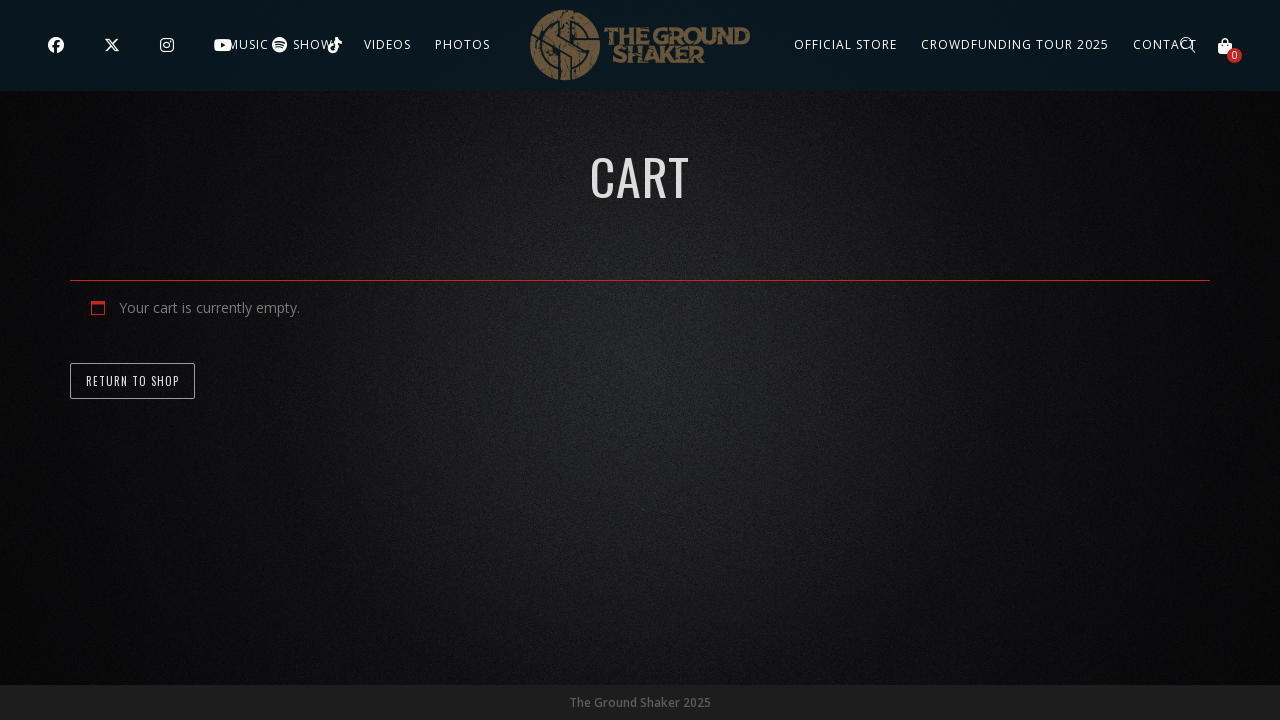

--- FILE ---
content_type: application/javascript
request_url: https://thegroundshaker.com/wp-content/plugins/sumup-payment-gateway-for-woocommerce/assets/js/sumup-process-checkout.min.js?ver=2.7.5
body_size: 874
content:
jQuery(function(e){if("undefined"==typeof wc_checkout_params)return!1;var o={wc_checkout_form:null,sumupPaymentSelected:function(){return e("#payment_method_sumup").is(":checked")},$checkout_form:e("form.checkout"),initSubmitProcess:function(e,t){return!o.sumupPaymentSelected()||(o.wc_checkout_form=t,"order-created"===sumup_gateway_params.status?(showSumupPayment(),!1):(o.sumupCheckoutSubmit(),!1))},sumupCheckoutSubmit:function(){o.$checkout_form.addClass("processing"),o.wc_checkout_form.blockOnSubmit(this.$checkout_form),o.wc_checkout_form.attachUnloadEventsOnSubmit(),e.ajaxSetup({dataFilter:function(e,t){if("json"!==t)return e;if(o.wc_checkout_form.is_valid_json(e))return e;var r=e.match(/{"result.*}/);return null===r?console.log("Unable to fix malformed JSON"):o.wc_checkout_form.is_valid_json(r[0])?(console.log("Fixed malformed JSON. Original:"),console.log(e),e=r[0]):console.log("Unable to fix malformed JSON"),e}}),e.ajax({type:"POST",url:wc_checkout_params.checkout_url,data:o.$checkout_form.serialize(),dataType:"json",success:function(t){o.wc_checkout_form.detachUnloadEventsOnSubmit();try{if("success"!==t.result||!0!==t.openModal)throw"failure"===t.result?"Result failure":"Invalid response";if("undefined"==typeof sumup_gateway_params)return void o.wc_checkout_form.submit_error("Error to access SumUp settings");sumup_gateway_params.checkoutId=t.checkoutId,sumup_gateway_params.orderId=t.order_id,sumup_gateway_params.country=t.country,sumup_gateway_params.status="order-created",sumup_gateway_params.redirectUrl=t.redirectUrl,window.addEventListener("woo_sumup_loaded",e=>{if(o.$checkout_form.removeClass("processing").unblock(),"yes"===sumup_gateway_params.openPaymentInModal)showSumupPayment();else{const e=document.getElementById("place_order");e&&(e.style.display="none");const o=document.querySelector(".wc_payment_methods.payment_methods.methods");o&&(showSumupPayment(),o.scrollIntoView({behavior:"smooth"}))}}),initSumUpGateway()}catch(r){if(!0===t.reload)return void window.location.reload();!0===t.refresh&&e(document.body).trigger("update_checkout"),t.messages?o.wc_checkout_form.submit_error(t.messages):o.wc_checkout_form.submit_error('<div class="woocommerce-error">'+wc_checkout_params.i18n_checkout_error+"</div>")}},error:function(e,t,r){o.wc_checkout_form.detachUnloadEventsOnSubmit(),o.wc_checkout_form.submit_error('<div class="woocommerce-error">'+(r||wc_checkout_params.i18n_checkout_error)+"</div>")}})}};o.$checkout_form.on("checkout_place_order_sumup",o.initSubmitProcess)});

--- FILE ---
content_type: application/javascript; charset=utf-8
request_url: https://gateway.sumup.com/gateway/ecom/card/v2/sdk.js?ver=2.7.5
body_size: 89246
content:
/*! For license information please see sdk.js.LICENSE.txt */
(()=>{"use strict";var e,t,n={958:(e,t,n)=>{n.d(t,{A:()=>s});var r=n(379),i=n.n(r),o=n(364),a=n.n(o)()(i());a.push([e.id,':root {\n  color-scheme: light;\n  --cui-bg-normal: #fff;\n  --cui-bg-normal-hovered: #e3e7eb;\n  --cui-bg-normal-pressed: #e3e7eb;\n  --cui-bg-normal-disabled: rgba(255, 255, 255, .4);\n  --cui-bg-subtle: #f6f7f9;\n  --cui-bg-subtle-hovered: #e3e7eb;\n  --cui-bg-subtle-pressed: #c2c9d1;\n  --cui-bg-subtle-disabled: rgba(227, 231, 235, .4);\n  --cui-bg-highlight: #e3e7eb;\n  --cui-bg-highlight-hovered: #c2c9d1;\n  --cui-bg-highlight-pressed: #9da7b1;\n  --cui-bg-highlight-disabled: rgba(227, 231, 235, .4);\n  --cui-bg-strong: #0f131a;\n  --cui-bg-strong-hovered: #000;\n  --cui-bg-strong-pressed: #000;\n  --cui-bg-strong-disabled: rgba(15, 19, 26, .4);\n  --cui-bg-accent: #eef0f2;\n  --cui-bg-accent-hovered: #e3e7eb;\n  --cui-bg-accent-pressed: #e3e7eb;\n  --cui-bg-accent-disabled: rgba(238, 240, 242, .4);\n  --cui-bg-accent-strong: #0f131a;\n  --cui-bg-accent-strong-hovered: #000;\n  --cui-bg-accent-strong-pressed: #000;\n  --cui-bg-accent-strong-disabled: rgba(15, 19, 26, .4);\n  --cui-bg-success: #e9fbe9;\n  --cui-bg-success-hovered: #d7f8d7;\n  --cui-bg-success-pressed: #c1e8c1;\n  --cui-bg-success-disabled: rgba(233, 251, 233, .4);\n  --cui-bg-success-strong: #018850;\n  --cui-bg-success-strong-hovered: #007a4e;\n  --cui-bg-success-strong-pressed: #016c26;\n  --cui-bg-success-strong-disabled: rgba(1, 136, 80, .4);\n  --cui-bg-warning: #fdf4db;\n  --cui-bg-warning-hovered: #faeec6;\n  --cui-bg-warning-pressed: #f5dea3;\n  --cui-bg-warning-disabled: rgba(253, 244, 219, .4);\n  --cui-bg-warning-strong: #e87c00;\n  --cui-bg-warning-strong-hovered: #cc6d00;\n  --cui-bg-warning-strong-pressed: #b25c00;\n  --cui-bg-warning-strong-disabled: rgba(232, 124, 0, .4);\n  --cui-bg-danger: #fbe9e7;\n  --cui-bg-danger-hovered: #fcddd9;\n  --cui-bg-danger-pressed: #f7ccc7;\n  --cui-bg-danger-disabled: rgba(251, 233, 231, .4);\n  --cui-bg-danger-strong: #de331d;\n  --cui-bg-danger-strong-hovered: #bd2c19;\n  --cui-bg-danger-strong-pressed: #9e2415;\n  --cui-bg-danger-strong-disabled: rgba(222, 51, 29, .4);\n  --cui-bg-promo: #f5edfe;\n  --cui-bg-promo-hovered: #ede0fc;\n  --cui-bg-promo-pressed: #e0c9f8;\n  --cui-bg-promo-disabled: rgba(245, 237, 254, .4);\n  --cui-bg-promo-strong: #9e33e0;\n  --cui-bg-promo-strong-hovered: #8a1ecc;\n  --cui-bg-promo-strong-pressed: #7219a9;\n  --cui-bg-promo-strong-disabled: rgba(158, 51, 224, .4);\n  --cui-fg-normal: #0f131a;\n  --cui-fg-normal-hovered: #0f131a;\n  --cui-fg-normal-pressed: #0f131a;\n  --cui-fg-normal-disabled: rgba(15, 19, 26, .4);\n  --cui-fg-subtle: #6a737c;\n  --cui-fg-subtle-hovered: #33373e;\n  --cui-fg-subtle-pressed: #0f131a;\n  --cui-fg-subtle-disabled: rgba(106, 115, 124, .4);\n  --cui-fg-placeholder: #9da7b1;\n  --cui-fg-placeholder-hovered: #9da7b1;\n  --cui-fg-placeholder-pressed: #9da7b1;\n  --cui-fg-placeholder-disabled: rgba(157, 167, 177, .4);\n  --cui-fg-on-strong: #fff;\n  --cui-fg-on-strong-hovered: #fff;\n  --cui-fg-on-strong-pressed: #fff;\n  --cui-fg-on-strong-disabled: rgba(255, 255, 255, .4);\n  --cui-fg-on-strong-subtle: rgba(255, 255, 255, .7);\n  --cui-fg-on-strong-subtle-hovered: rgba(255, 255, 255, .8);\n  --cui-fg-on-strong-subtle-pressed: rgba(255, 255, 255, .9);\n  --cui-fg-on-strong-subtle-disabled: rgba(255, 255, 255, .3);\n  --cui-fg-accent: #0f131a;\n  --cui-fg-accent-hovered: #000;\n  --cui-fg-accent-pressed: #000;\n  --cui-fg-accent-disabled: rgba(15, 19, 26, .4);\n  --cui-fg-success: #018850;\n  --cui-fg-success-hovered: #007a4e;\n  --cui-fg-success-pressed: #016c26;\n  --cui-fg-success-disabled: rgba(1, 136, 80, .4);\n  --cui-fg-warning: #e27900;\n  --cui-fg-warning-hovered: #cc6d00;\n  --cui-fg-warning-pressed: #b25c00;\n  --cui-fg-warning-disabled: rgba(226, 121, 0, .4);\n  --cui-fg-danger: #de331d;\n  --cui-fg-danger-hovered: #bd2c19;\n  --cui-fg-danger-pressed: #9e2415;\n  --cui-fg-danger-disabled: rgba(222, 51, 29, .4);\n  --cui-fg-promo: #9e33e0;\n  --cui-fg-promo-hovered: #8a1ecc;\n  --cui-fg-promo-pressed: #7219a9;\n  --cui-fg-promo-disabled: rgba(158, 51, 224, .4);\n  --cui-border-normal: #c2c9d1;\n  --cui-border-normal-hovered: #9da7b1;\n  --cui-border-normal-pressed: #6a737c;\n  --cui-border-normal-disabled: rgba(194, 201, 209, .4);\n  --cui-border-subtle: #d6dbe1;\n  --cui-border-subtle-hovered: #c2c9d1;\n  --cui-border-subtle-pressed: #9da7b1;\n  --cui-border-subtle-disabled: rgba(230, 230, 230, .4);\n  --cui-border-divider: #e3e7eb;\n  --cui-border-divider-hovered: #9da7b1;\n  --cui-border-divider-pressed: #6a737c;\n  --cui-border-divider-disabled: rgba(194, 201, 209, .4);\n  --cui-border-strong: #0f131a;\n  --cui-border-strong-hovered: #000;\n  --cui-border-strong-pressed: #000;\n  --cui-border-strong-disabled: rgba(15, 19, 26, .4);\n  --cui-border-accent: #0f131a;\n  --cui-border-accent-hovered: #000;\n  --cui-border-accent-pressed: #000;\n  --cui-border-accent-disabled: rgba(15, 19, 26, .4);\n  --cui-border-success: #018850;\n  --cui-border-success-hovered: #007a4e;\n  --cui-border-success-pressed: #016c26;\n  --cui-border-success-disabled: rgba(1, 136, 80, .4);\n  --cui-border-warning: #e87c00;\n  --cui-border-warning-hovered: #cc6d00;\n  --cui-border-warning-pressed: #b25c00;\n  --cui-border-warning-disabled: rgba(226, 121, 0, .4);\n  --cui-border-danger: #de331d;\n  --cui-border-danger-hovered: #bd2c19;\n  --cui-border-danger-pressed: #9e2415;\n  --cui-border-danger-disabled: rgba(222, 51, 29, .4);\n  --cui-border-promo: #9e33e0;\n  --cui-border-promo-hovered: #8a1ecc;\n  --cui-border-promo-pressed: #7219a9;\n  --cui-border-promo-disabled: rgba(158, 51, 224, .4);\n  --cui-bg-overlay: rgba(0, 0, 0, .4);\n  --cui-bg-elevated: #fff;\n  --cui-border-focus: #3064e3;\n  --cui-border-radius-bit: 4px;\n  --cui-border-radius-byte: 8px;\n  --cui-border-radius-kilo: 12px;\n  --cui-border-radius-mega: 16px;\n  --cui-border-radius-circle: 100%;\n  --cui-border-radius-pill: 999999px;\n  --cui-border-width-kilo: 1px;\n  --cui-border-width-mega: 2px;\n  --cui-font-stack-default: aktiv-grotesk, Helvetica, Arial, system-ui, sans-serif, "Segoe UI", Roboto, "Apple Color Emoji", "Segoe UI Emoji", "Segoe UI Symbol";\n  --cui-font-stack-mono: Menlo, Consolas, Monaco, Liberation Mono, Lucida Console, monospace;\n  --cui-font-weight-regular: 400;\n  --cui-font-weight-bold: 700;\n  --cui-icon-sizes-kilo: 16px;\n  --cui-icon-sizes-mega: 24px;\n  --cui-icon-sizes-giga: 32px;\n  --cui-icon-sizes-tera: 48px;\n  --cui-spacings-bit: 4px;\n  --cui-spacings-byte: 8px;\n  --cui-spacings-kilo: 12px;\n  --cui-spacings-mega: 16px;\n  --cui-spacings-giga: 24px;\n  --cui-spacings-tera: 32px;\n  --cui-spacings-peta: 40px;\n  --cui-spacings-exa: 48px;\n  --cui-spacings-zetta: 56px;\n  --cui-transitions-default: .12s ease-in-out;\n  --cui-transitions-slow: .3s ease-in-out;\n  --cui-typography-headline-one-font-size: 2rem;\n  --cui-typography-headline-one-line-height: 2.25rem;\n  --cui-typography-headline-two-font-size: 1.5rem;\n  --cui-typography-headline-two-line-height: 1.75rem;\n  --cui-typography-headline-three-font-size: 1.25rem;\n  --cui-typography-headline-three-line-height: 1.5rem;\n  --cui-typography-headline-four-font-size: 1.125rem;\n  --cui-typography-headline-four-line-height: 1.5rem;\n  --cui-typography-title-one-font-size: 7.5rem;\n  --cui-typography-title-one-line-height: 7.5rem;\n  --cui-typography-title-two-font-size: 6rem;\n  --cui-typography-title-two-line-height: 6rem;\n  --cui-typography-title-three-font-size: 4rem;\n  --cui-typography-title-three-line-height: 4rem;\n  --cui-typography-title-four-font-size: 3.5rem;\n  --cui-typography-title-four-line-height: 3.5rem;\n  --cui-typography-sub-headline-font-size: .875rem;\n  --cui-typography-sub-headline-line-height: 1.25rem;\n  --cui-typography-body-one-font-size: 1rem;\n  --cui-typography-body-one-line-height: 1.5rem;\n  --cui-typography-body-two-font-size: .875rem;\n  --cui-typography-body-two-line-height: 1.25rem;\n  --cui-typography-body-large-font-size: 1.25rem;\n  --cui-typography-body-large-line-height: 1.75rem;\n  --cui-z-index-default: 0;\n  --cui-z-index-absolute: 1;\n  --cui-z-index-input: 20;\n  --cui-z-index-popover: 30;\n  --cui-z-index-tooltip: 40;\n  --cui-z-index-header: 600;\n  --cui-z-index-backdrop: 700;\n  --cui-z-index-navigation: 800;\n  --cui-z-index-modal: 1000;\n  --cui-z-index-toast: 1100;\n}\n',""]);const s=a},364:e=>{e.exports=function(e){var t=[];return t.toString=function(){return this.map((function(t){var n="",r=void 0!==t[5];return t[4]&&(n+="@supports (".concat(t[4],") {")),t[2]&&(n+="@media ".concat(t[2]," {")),r&&(n+="@layer".concat(t[5].length>0?" ".concat(t[5]):""," {")),n+=e(t),r&&(n+="}"),t[2]&&(n+="}"),t[4]&&(n+="}"),n})).join("")},t.i=function(e,n,r,i,o){"string"==typeof e&&(e=[[null,e,void 0]]);var a={};if(r)for(var s=0;s<this.length;s++){var c=this[s][0];null!=c&&(a[c]=!0)}for(var l=0;l<e.length;l++){var d=[].concat(e[l]);r&&a[d[0]]||(void 0!==o&&(void 0===d[5]||(d[1]="@layer".concat(d[5].length>0?" ".concat(d[5]):""," {").concat(d[1],"}")),d[5]=o),n&&(d[2]?(d[1]="@media ".concat(d[2]," {").concat(d[1],"}"),d[2]=n):d[2]=n),i&&(d[4]?(d[1]="@supports (".concat(d[4],") {").concat(d[1],"}"),d[4]=i):d[4]="".concat(i)),t.push(d))}},t}},379:e=>{e.exports=function(e){return e[1]}},880:(e,t,n)=>{var r=n(529),i={childContextTypes:!0,contextType:!0,contextTypes:!0,defaultProps:!0,displayName:!0,getDefaultProps:!0,getDerivedStateFromError:!0,getDerivedStateFromProps:!0,mixins:!0,propTypes:!0,type:!0},o={name:!0,length:!0,prototype:!0,caller:!0,callee:!0,arguments:!0,arity:!0},a={$$typeof:!0,compare:!0,defaultProps:!0,displayName:!0,propTypes:!0,type:!0},s={};function c(e){return r.isMemo(e)?a:s[e.$$typeof]||i}s[r.ForwardRef]={$$typeof:!0,render:!0,defaultProps:!0,displayName:!0,propTypes:!0},s[r.Memo]=a;var l=Object.defineProperty,d=Object.getOwnPropertyNames,u=Object.getOwnPropertySymbols,p=Object.getOwnPropertyDescriptor,h=Object.getPrototypeOf,f=Object.prototype;e.exports=function e(t,n,r){if("string"!=typeof n){if(f){var i=h(n);i&&i!==f&&e(t,i,r)}var a=d(n);u&&(a=a.concat(u(n)));for(var s=c(t),m=c(n),g=0;g<a.length;++g){var b=a[g];if(!(o[b]||r&&r[b]||m&&m[b]||s&&s[b])){var y=p(n,b);try{l(t,b,y)}catch(e){}}}}return t}},373:(e,t)=>{var n="function"==typeof Symbol&&Symbol.for,r=n?Symbol.for("react.element"):60103,i=n?Symbol.for("react.portal"):60106,o=n?Symbol.for("react.fragment"):60107,a=n?Symbol.for("react.strict_mode"):60108,s=n?Symbol.for("react.profiler"):60114,c=n?Symbol.for("react.provider"):60109,l=n?Symbol.for("react.context"):60110,d=n?Symbol.for("react.async_mode"):60111,u=n?Symbol.for("react.concurrent_mode"):60111,p=n?Symbol.for("react.forward_ref"):60112,h=n?Symbol.for("react.suspense"):60113,f=n?Symbol.for("react.suspense_list"):60120,m=n?Symbol.for("react.memo"):60115,g=n?Symbol.for("react.lazy"):60116,b=n?Symbol.for("react.block"):60121,y=n?Symbol.for("react.fundamental"):60117,v=n?Symbol.for("react.responder"):60118,_=n?Symbol.for("react.scope"):60119;function x(e){if("object"==typeof e&&null!==e){var t=e.$$typeof;switch(t){case r:switch(e=e.type){case d:case u:case o:case s:case a:case h:return e;default:switch(e=e&&e.$$typeof){case l:case p:case g:case m:case c:return e;default:return t}}case i:return t}}}function w(e){return x(e)===u}t.AsyncMode=d,t.ConcurrentMode=u,t.ContextConsumer=l,t.ContextProvider=c,t.Element=r,t.ForwardRef=p,t.Fragment=o,t.Lazy=g,t.Memo=m,t.Portal=i,t.Profiler=s,t.StrictMode=a,t.Suspense=h,t.isAsyncMode=function(e){return w(e)||x(e)===d},t.isConcurrentMode=w,t.isContextConsumer=function(e){return x(e)===l},t.isContextProvider=function(e){return x(e)===c},t.isElement=function(e){return"object"==typeof e&&null!==e&&e.$$typeof===r},t.isForwardRef=function(e){return x(e)===p},t.isFragment=function(e){return x(e)===o},t.isLazy=function(e){return x(e)===g},t.isMemo=function(e){return x(e)===m},t.isPortal=function(e){return x(e)===i},t.isProfiler=function(e){return x(e)===s},t.isStrictMode=function(e){return x(e)===a},t.isSuspense=function(e){return x(e)===h},t.isValidElementType=function(e){return"string"==typeof e||"function"==typeof e||e===o||e===u||e===s||e===a||e===h||e===f||"object"==typeof e&&null!==e&&(e.$$typeof===g||e.$$typeof===m||e.$$typeof===c||e.$$typeof===l||e.$$typeof===p||e.$$typeof===y||e.$$typeof===v||e.$$typeof===_||e.$$typeof===b)},t.typeOf=x},529:(e,t,n)=>{e.exports=n(373)}},r={};function i(e){var t=r[e];if(void 0!==t)return t.exports;var o=r[e]={id:e,exports:{}};return n[e].call(o.exports,o,o.exports,i),o.exports}i.m=n,i.n=e=>{var t=e&&e.__esModule?()=>e.default:()=>e;return i.d(t,{a:t}),t},i.d=(e,t)=>{for(var n in t)i.o(t,n)&&!i.o(e,n)&&Object.defineProperty(e,n,{enumerable:!0,get:t[n]})},i.f={},i.e=e=>Promise.all(Object.keys(i.f).reduce(((t,n)=>(i.f[n](e,t),t)),[])),i.u=e=>"optimizely.chunk.js",i.g=function(){if("object"==typeof globalThis)return globalThis;try{return this||new Function("return this")()}catch(e){if("object"==typeof window)return window}}(),i.o=(e,t)=>Object.prototype.hasOwnProperty.call(e,t),e={},t="ecom-card-widget:",i.l=(n,r,o,a)=>{if(e[n])e[n].push(r);else{var s,c;if(void 0!==o)for(var l=document.getElementsByTagName("script"),d=0;d<l.length;d++){var u=l[d];if(u.getAttribute("src")==n||u.getAttribute("data-webpack")==t+o){s=u;break}}s||(c=!0,(s=document.createElement("script")).charset="utf-8",s.timeout=120,i.nc&&s.setAttribute("nonce",i.nc),s.setAttribute("data-webpack",t+o),s.src=n),e[n]=[r];var p=(t,r)=>{s.onerror=s.onload=null,clearTimeout(h);var i=e[n];if(delete e[n],s.parentNode&&s.parentNode.removeChild(s),i&&i.forEach((e=>e(r))),t)return t(r)},h=setTimeout(p.bind(null,void 0,{type:"timeout",target:s}),12e4);s.onerror=p.bind(null,s.onerror),s.onload=p.bind(null,s.onload),c&&document.head.appendChild(s)}},i.r=e=>{"undefined"!=typeof Symbol&&Symbol.toStringTag&&Object.defineProperty(e,Symbol.toStringTag,{value:"Module"}),Object.defineProperty(e,"__esModule",{value:!0})},(()=>{var e;i.g.importScripts&&(e=i.g.location+"");var t=i.g.document;if(!e&&t&&(t.currentScript&&"SCRIPT"===t.currentScript.tagName.toUpperCase()&&(e=t.currentScript.src),!e)){var n=t.getElementsByTagName("script");if(n.length)for(var r=n.length-1;r>-1&&(!e||!/^http(s?):/.test(e));)e=n[r--].src}if(!e)throw new Error("Automatic publicPath is not supported in this browser");e=e.replace(/#.*$/,"").replace(/\?.*$/,"").replace(/\/[^\/]+$/,"/"),i.p=e})(),(()=>{var e={249:0};i.f.j=(t,n)=>{var r=i.o(e,t)?e[t]:void 0;if(0!==r)if(r)n.push(r[2]);else{var o=new Promise(((n,i)=>r=e[t]=[n,i]));n.push(r[2]=o);var a=i.p+i.u(t),s=new Error;i.l(a,(n=>{if(i.o(e,t)&&(0!==(r=e[t])&&(e[t]=void 0),r)){var o=n&&("load"===n.type?"missing":n.type),a=n&&n.target&&n.target.src;s.message="Loading chunk "+t+" failed.\n("+o+": "+a+")",s.name="ChunkLoadError",s.type=o,s.request=a,r[1](s)}}),"chunk-"+t,t)}};var t=(t,n)=>{var r,o,a=n[0],s=n[1],c=n[2],l=0;if(a.some((t=>0!==e[t]))){for(r in s)i.o(s,r)&&(i.m[r]=s[r]);c&&c(i)}for(t&&t(n);l<a.length;l++)o=a[l],i.o(e,o)&&e[o]&&e[o][0](),e[o]=0},n=self.webpackChunkecom_card_widget=self.webpackChunkecom_card_widget||[];n.forEach(t.bind(null,0)),n.push=t.bind(null,n.push.bind(n))})();var o={};i.r(o),i.d(o,{Children:()=>$t,Component:()=>w,Fragment:()=>x,PureComponent:()=>Nt,StrictMode:()=>yn,Suspense:()=>qt,SuspenseList:()=>zt,__SECRET_INTERNALS_DO_NOT_USE_OR_YOU_WILL_BE_FIRED:()=>ln,cloneElement:()=>hn,createContext:()=>U,createElement:()=>y,createFactory:()=>un,createPortal:()=>Wt,createRef:()=>_,default:()=>Sn,findDOMNode:()=>mn,flushSync:()=>bn,forwardRef:()=>Lt,hydrate:()=>Qt,isValidElement:()=>pn,lazy:()=>Ft,memo:()=>It,render:()=>Xt,startTransition:()=>vn,unmountComponentAtNode:()=>fn,unstable_batchedUpdates:()=>gn,useCallback:()=>he,useContext:()=>fe,useDebugValue:()=>me,useDeferredValue:()=>_n,useEffect:()=>ce,useErrorBoundary:()=>ge,useId:()=>be,useImperativeHandle:()=>ue,useInsertionEffect:()=>wn,useLayoutEffect:()=>le,useMemo:()=>pe,useReducer:()=>se,useRef:()=>de,useState:()=>ae,useSyncExternalStore:()=>kn,useTransition:()=>xn,version:()=>dn});var a={};i.r(a),i.d(a,{apple_pay:()=>yi,bancontact:()=>ci,blik:()=>pi,boleto:()=>li,card:()=>oi,direct_debit:()=>xi,eps:()=>hi,giropay:()=>di,google_pay:()=>_i,ideal:()=>si,mybank:()=>fi,p24:()=>ui,paypal:()=>vi,pix:()=>gi,qr_code_pix:()=>bi,satispay:()=>mi,sofort:()=>ai});var s,c,l,d,u,p,h={},f=[],m=/acit|ex(?:s|g|n|p|$)|rph|grid|ows|mnc|ntw|ine[ch]|zoo|^ord|itera/i;function g(e,t){for(var n in t)e[n]=t[n];return e}function b(e){var t=e.parentNode;t&&t.removeChild(e)}function y(e,t,n){var r,i,o,a={};for(o in t)"key"==o?r=t[o]:"ref"==o?i=t[o]:a[o]=t[o];if(arguments.length>2&&(a.children=arguments.length>3?s.call(arguments,2):n),"function"==typeof e&&null!=e.defaultProps)for(o in e.defaultProps)void 0===a[o]&&(a[o]=e.defaultProps[o]);return v(e,a,r,i,null)}function v(e,t,n,r,i){var o={type:e,props:t,key:n,ref:r,__k:null,__:null,__b:0,__e:null,__d:void 0,__c:null,__h:null,constructor:void 0,__v:null==i?++l:i};return null==i&&null!=c.vnode&&c.vnode(o),o}function _(){return{current:null}}function x(e){return e.children}function w(e,t){this.props=e,this.context=t}function k(e,t){if(null==t)return e.__?k(e.__,e.__.__k.indexOf(e)+1):null;for(var n;t<e.__k.length;t++)if(null!=(n=e.__k[t])&&null!=n.__e)return n.__e;return"function"==typeof e.type?k(e):null}function S(e){var t,n;if(null!=(e=e.__)&&null!=e.__c){for(e.__e=e.__c.base=null,t=0;t<e.__k.length;t++)if(null!=(n=e.__k[t])&&null!=n.__e){e.__e=e.__c.base=n.__e;break}return S(e)}}function C(e){(!e.__d&&(e.__d=!0)&&d.push(e)&&!A.__r++||u!==c.debounceRendering)&&((u=c.debounceRendering)||setTimeout)(A)}function A(){for(var e;A.__r=d.length;)e=d.sort((function(e,t){return e.__v.__b-t.__v.__b})),d=[],e.some((function(e){var t,n,r,i,o,a;e.__d&&(o=(i=(t=e).__v).__e,(a=t.__P)&&(n=[],(r=g({},i)).__v=i.__v+1,$(a,i,r,t.__n,void 0!==a.ownerSVGElement,null!=i.__h?[o]:null,n,null==o?k(i):o,i.__h),T(n,i),i.__e!=o&&S(i)))}))}function P(e,t,n,r,i,o,a,s,c,l){var d,u,p,m,g,b,y,_=r&&r.__k||f,w=_.length;for(n.__k=[],d=0;d<t.length;d++)if(null!=(m=n.__k[d]=null==(m=t[d])||"boolean"==typeof m?null:"string"==typeof m||"number"==typeof m||"bigint"==typeof m?v(null,m,null,null,m):Array.isArray(m)?v(x,{children:m},null,null,null):m.__b>0?v(m.type,m.props,m.key,m.ref?m.ref:null,m.__v):m)){if(m.__=n,m.__b=n.__b+1,null===(p=_[d])||p&&m.key==p.key&&m.type===p.type)_[d]=void 0;else for(u=0;u<w;u++){if((p=_[u])&&m.key==p.key&&m.type===p.type){_[u]=void 0;break}p=null}$(e,m,p=p||h,i,o,a,s,c,l),g=m.__e,(u=m.ref)&&p.ref!=u&&(y||(y=[]),p.ref&&y.push(p.ref,null,m),y.push(u,m.__c||g,m)),null!=g?(null==b&&(b=g),"function"==typeof m.type&&m.__k===p.__k?m.__d=c=O(m,c,e):c=I(e,m,p,_,g,c),"function"==typeof n.type&&(n.__d=c)):c&&p.__e==c&&c.parentNode!=e&&(c=k(p))}for(n.__e=b,d=w;d--;)null!=_[d]&&V(_[d],_[d]);if(y)for(d=0;d<y.length;d++)D(y[d],y[++d],y[++d])}function O(e,t,n){for(var r,i=e.__k,o=0;i&&o<i.length;o++)(r=i[o])&&(r.__=e,t="function"==typeof r.type?O(r,t,n):I(n,r,r,i,r.__e,t));return t}function N(e,t){return t=t||[],null==e||"boolean"==typeof e||(Array.isArray(e)?e.some((function(e){N(e,t)})):t.push(e)),t}function I(e,t,n,r,i,o){var a,s,c;if(void 0!==t.__d)a=t.__d,t.__d=void 0;else if(null==n||i!=o||null==i.parentNode)e:if(null==o||o.parentNode!==e)e.appendChild(i),a=null;else{for(s=o,c=0;(s=s.nextSibling)&&c<r.length;c+=1)if(s==i)break e;e.insertBefore(i,o),a=o}return void 0!==a?a:i.nextSibling}function E(e,t,n){"-"===t[0]?e.setProperty(t,n):e[t]=null==n?"":"number"!=typeof n||m.test(t)?n:n+"px"}function R(e,t,n,r,i){var o;e:if("style"===t)if("string"==typeof n)e.style.cssText=n;else{if("string"==typeof r&&(e.style.cssText=r=""),r)for(t in r)n&&t in n||E(e.style,t,"");if(n)for(t in n)r&&n[t]===r[t]||E(e.style,t,n[t])}else if("o"===t[0]&&"n"===t[1])o=t!==(t=t.replace(/Capture$/,"")),t=t.toLowerCase()in e?t.toLowerCase().slice(2):t.slice(2),e.l||(e.l={}),e.l[t+o]=n,n?r||e.addEventListener(t,o?j:L,o):e.removeEventListener(t,o?j:L,o);else if("dangerouslySetInnerHTML"!==t){if(i)t=t.replace(/xlink(H|:h)/,"h").replace(/sName$/,"s");else if("href"!==t&&"list"!==t&&"form"!==t&&"tabIndex"!==t&&"download"!==t&&t in e)try{e[t]=null==n?"":n;break e}catch(e){}"function"==typeof n||(null==n||!1===n&&-1==t.indexOf("-")?e.removeAttribute(t):e.setAttribute(t,n))}}function L(e){this.l[e.type+!1](c.event?c.event(e):e)}function j(e){this.l[e.type+!0](c.event?c.event(e):e)}function $(e,t,n,r,i,o,a,s,l){var d,u,p,h,f,m,b,y,v,_,k,S,C,A,O,N=t.type;if(void 0!==t.constructor)return null;null!=n.__h&&(l=n.__h,s=t.__e=n.__e,t.__h=null,o=[s]),(d=c.__b)&&d(t);try{e:if("function"==typeof N){if(y=t.props,v=(d=N.contextType)&&r[d.__c],_=d?v?v.props.value:d.__:r,n.__c?b=(u=t.__c=n.__c).__=u.__E:("prototype"in N&&N.prototype.render?t.__c=u=new N(y,_):(t.__c=u=new w(y,_),u.constructor=N,u.render=q),v&&v.sub(u),u.props=y,u.state||(u.state={}),u.context=_,u.__n=r,p=u.__d=!0,u.__h=[],u._sb=[]),null==u.__s&&(u.__s=u.state),null!=N.getDerivedStateFromProps&&(u.__s==u.state&&(u.__s=g({},u.__s)),g(u.__s,N.getDerivedStateFromProps(y,u.__s))),h=u.props,f=u.state,p)null==N.getDerivedStateFromProps&&null!=u.componentWillMount&&u.componentWillMount(),null!=u.componentDidMount&&u.__h.push(u.componentDidMount);else{if(null==N.getDerivedStateFromProps&&y!==h&&null!=u.componentWillReceiveProps&&u.componentWillReceiveProps(y,_),!u.__e&&null!=u.shouldComponentUpdate&&!1===u.shouldComponentUpdate(y,u.__s,_)||t.__v===n.__v){for(u.props=y,u.state=u.__s,t.__v!==n.__v&&(u.__d=!1),u.__v=t,t.__e=n.__e,t.__k=n.__k,t.__k.forEach((function(e){e&&(e.__=t)})),k=0;k<u._sb.length;k++)u.__h.push(u._sb[k]);u._sb=[],u.__h.length&&a.push(u);break e}null!=u.componentWillUpdate&&u.componentWillUpdate(y,u.__s,_),null!=u.componentDidUpdate&&u.__h.push((function(){u.componentDidUpdate(h,f,m)}))}if(u.context=_,u.props=y,u.__v=t,u.__P=e,S=c.__r,C=0,"prototype"in N&&N.prototype.render){for(u.state=u.__s,u.__d=!1,S&&S(t),d=u.render(u.props,u.state,u.context),A=0;A<u._sb.length;A++)u.__h.push(u._sb[A]);u._sb=[]}else do{u.__d=!1,S&&S(t),d=u.render(u.props,u.state,u.context),u.state=u.__s}while(u.__d&&++C<25);u.state=u.__s,null!=u.getChildContext&&(r=g(g({},r),u.getChildContext())),p||null==u.getSnapshotBeforeUpdate||(m=u.getSnapshotBeforeUpdate(h,f)),O=null!=d&&d.type===x&&null==d.key?d.props.children:d,P(e,Array.isArray(O)?O:[O],t,n,r,i,o,a,s,l),u.base=t.__e,t.__h=null,u.__h.length&&a.push(u),b&&(u.__E=u.__=null),u.__e=!1}else null==o&&t.__v===n.__v?(t.__k=n.__k,t.__e=n.__e):t.__e=M(n.__e,t,n,r,i,o,a,l);(d=c.diffed)&&d(t)}catch(e){t.__v=null,(l||null!=o)&&(t.__e=s,t.__h=!!l,o[o.indexOf(s)]=null),c.__e(e,t,n)}}function T(e,t){c.__c&&c.__c(t,e),e.some((function(t){try{e=t.__h,t.__h=[],e.some((function(e){e.call(t)}))}catch(e){c.__e(e,t.__v)}}))}function M(e,t,n,r,i,o,a,c){var l,d,u,p=n.props,f=t.props,m=t.type,g=0;if("svg"===m&&(i=!0),null!=o)for(;g<o.length;g++)if((l=o[g])&&"setAttribute"in l==!!m&&(m?l.localName===m:3===l.nodeType)){e=l,o[g]=null;break}if(null==e){if(null===m)return document.createTextNode(f);e=i?document.createElementNS("http://www.w3.org/2000/svg",m):document.createElement(m,f.is&&f),o=null,c=!1}if(null===m)p===f||c&&e.data===f||(e.data=f);else{if(o=o&&s.call(e.childNodes),d=(p=n.props||h).dangerouslySetInnerHTML,u=f.dangerouslySetInnerHTML,!c){if(null!=o)for(p={},g=0;g<e.attributes.length;g++)p[e.attributes[g].name]=e.attributes[g].value;(u||d)&&(u&&(d&&u.__html==d.__html||u.__html===e.innerHTML)||(e.innerHTML=u&&u.__html||""))}if(function(e,t,n,r,i){var o;for(o in n)"children"===o||"key"===o||o in t||R(e,o,null,n[o],r);for(o in t)i&&"function"!=typeof t[o]||"children"===o||"key"===o||"value"===o||"checked"===o||n[o]===t[o]||R(e,o,t[o],n[o],r)}(e,f,p,i,c),u)t.__k=[];else if(g=t.props.children,P(e,Array.isArray(g)?g:[g],t,n,r,i&&"foreignObject"!==m,o,a,o?o[0]:n.__k&&k(n,0),c),null!=o)for(g=o.length;g--;)null!=o[g]&&b(o[g]);c||("value"in f&&void 0!==(g=f.value)&&(g!==e.value||"progress"===m&&!g||"option"===m&&g!==p.value)&&R(e,"value",g,p.value,!1),"checked"in f&&void 0!==(g=f.checked)&&g!==e.checked&&R(e,"checked",g,p.checked,!1))}return e}function D(e,t,n){try{"function"==typeof e?e(t):e.current=t}catch(e){c.__e(e,n)}}function V(e,t,n){var r,i;if(c.unmount&&c.unmount(e),(r=e.ref)&&(r.current&&r.current!==e.__e||D(r,null,t)),null!=(r=e.__c)){if(r.componentWillUnmount)try{r.componentWillUnmount()}catch(e){c.__e(e,t)}r.base=r.__P=null,e.__c=void 0}if(r=e.__k)for(i=0;i<r.length;i++)r[i]&&V(r[i],t,n||"function"!=typeof e.type);n||null==e.__e||b(e.__e),e.__=e.__e=e.__d=void 0}function q(e,t,n){return this.constructor(e,n)}function B(e,t,n){var r,i,o;c.__&&c.__(e,t),i=(r="function"==typeof n)?null:n&&n.__k||t.__k,o=[],$(t,e=(!r&&n||t).__k=y(x,null,[e]),i||h,h,void 0!==t.ownerSVGElement,!r&&n?[n]:i?null:t.firstChild?s.call(t.childNodes):null,o,!r&&n?n:i?i.__e:t.firstChild,r),T(o,e)}function F(e,t){B(e,t,F)}function z(e,t,n){var r,i,o,a=g({},e.props);for(o in t)"key"==o?r=t[o]:"ref"==o?i=t[o]:a[o]=t[o];return arguments.length>2&&(a.children=arguments.length>3?s.call(arguments,2):n),v(e.type,a,r||e.key,i||e.ref,null)}function U(e,t){var n={__c:t="__cC"+p++,__:e,Consumer:function(e,t){return e.children(t)},Provider:function(e){var n,r;return this.getChildContext||(n=[],(r={})[t]=this,this.getChildContext=function(){return r},this.shouldComponentUpdate=function(e){this.props.value!==e.value&&n.some(C)},this.sub=function(e){n.push(e);var t=e.componentWillUnmount;e.componentWillUnmount=function(){n.splice(n.indexOf(e),1),t&&t.call(e)}}),e.children}};return n.Provider.__=n.Consumer.contextType=n}s=f.slice,c={__e:function(e,t,n,r){for(var i,o,a;t=t.__;)if((i=t.__c)&&!i.__)try{if((o=i.constructor)&&null!=o.getDerivedStateFromError&&(i.setState(o.getDerivedStateFromError(e)),a=i.__d),null!=i.componentDidCatch&&(i.componentDidCatch(e,r||{}),a=i.__d),a)return i.__E=i}catch(t){e=t}throw e}},l=0,w.prototype.setState=function(e,t){var n;n=null!=this.__s&&this.__s!==this.state?this.__s:this.__s=g({},this.state),"function"==typeof e&&(e=e(g({},n),this.props)),e&&g(n,e),null!=e&&this.__v&&(t&&this._sb.push(t),C(this))},w.prototype.forceUpdate=function(e){this.__v&&(this.__e=!0,e&&this.__h.push(e),C(this))},w.prototype.render=x,d=[],A.__r=0,p=0;var H=0;function Z(e,t,n,r,i){var o,a,s={};for(a in t)"ref"==a?o=t[a]:s[a]=t[a];var l={type:e,props:s,key:n,ref:o,__k:null,__:null,__b:0,__e:null,__d:void 0,__c:null,__h:null,constructor:void 0,__v:--H,__source:i,__self:r};if("function"==typeof e&&(o=e.defaultProps))for(a in o)void 0===s[a]&&(s[a]=o[a]);return c.vnode&&c.vnode(l),l}var W,G,K,J,Y=0,X=[],Q=[],ee=c.__b,te=c.__r,ne=c.diffed,re=c.__c,ie=c.unmount;function oe(e,t){c.__h&&c.__h(G,e,Y||t),Y=0;var n=G.__H||(G.__H={__:[],__h:[]});return e>=n.__.length&&n.__.push({__V:Q}),n.__[e]}function ae(e){return Y=1,se(Se,e)}function se(e,t,n){var r=oe(W++,2);if(r.t=e,!r.__c&&(r.__=[n?n(t):Se(void 0,t),function(e){var t=r.__N?r.__N[0]:r.__[0],n=r.t(t,e);t!==n&&(r.__N=[n,r.__[1]],r.__c.setState({}))}],r.__c=G,!G.u)){G.u=!0;var i=G.shouldComponentUpdate;G.shouldComponentUpdate=function(e,t,n){if(!r.__c.__H)return!0;var o=r.__c.__H.__.filter((function(e){return e.__c}));if(o.every((function(e){return!e.__N})))return!i||i.call(this,e,t,n);var a=!1;return o.forEach((function(e){if(e.__N){var t=e.__[0];e.__=e.__N,e.__N=void 0,t!==e.__[0]&&(a=!0)}})),!(!a&&r.__c.props===e)&&(!i||i.call(this,e,t,n))}}return r.__N||r.__}function ce(e,t){var n=oe(W++,3);!c.__s&&ke(n.__H,t)&&(n.__=e,n.i=t,G.__H.__h.push(n))}function le(e,t){var n=oe(W++,4);!c.__s&&ke(n.__H,t)&&(n.__=e,n.i=t,G.__h.push(n))}function de(e){return Y=5,pe((function(){return{current:e}}),[])}function ue(e,t,n){Y=6,le((function(){return"function"==typeof e?(e(t()),function(){return e(null)}):e?(e.current=t(),function(){return e.current=null}):void 0}),null==n?n:n.concat(e))}function pe(e,t){var n=oe(W++,7);return ke(n.__H,t)?(n.__V=e(),n.i=t,n.__h=e,n.__V):n.__}function he(e,t){return Y=8,pe((function(){return e}),t)}function fe(e){var t=G.context[e.__c],n=oe(W++,9);return n.c=e,t?(null==n.__&&(n.__=!0,t.sub(G)),t.props.value):e.__}function me(e,t){c.useDebugValue&&c.useDebugValue(t?t(e):e)}function ge(e){var t=oe(W++,10),n=ae();return t.__=e,G.componentDidCatch||(G.componentDidCatch=function(e,r){t.__&&t.__(e,r),n[1](e)}),[n[0],function(){n[1](void 0)}]}function be(){var e=oe(W++,11);if(!e.__){for(var t=G.__v;null!==t&&!t.__m&&null!==t.__;)t=t.__;var n=t.__m||(t.__m=[0,0]);e.__="P"+n[0]+"-"+n[1]++}return e.__}function ye(){for(var e;e=X.shift();)if(e.__P&&e.__H)try{e.__H.__h.forEach(xe),e.__H.__h.forEach(we),e.__H.__h=[]}catch(t){e.__H.__h=[],c.__e(t,e.__v)}}c.__b=function(e){G=null,ee&&ee(e)},c.__r=function(e){te&&te(e),W=0;var t=(G=e.__c).__H;t&&(K===G?(t.__h=[],G.__h=[],t.__.forEach((function(e){e.__N&&(e.__=e.__N),e.__V=Q,e.__N=e.i=void 0}))):(t.__h.forEach(xe),t.__h.forEach(we),t.__h=[])),K=G},c.diffed=function(e){ne&&ne(e);var t=e.__c;t&&t.__H&&(t.__H.__h.length&&(1!==X.push(t)&&J===c.requestAnimationFrame||((J=c.requestAnimationFrame)||_e)(ye)),t.__H.__.forEach((function(e){e.i&&(e.__H=e.i),e.__V!==Q&&(e.__=e.__V),e.i=void 0,e.__V=Q}))),K=G=null},c.__c=function(e,t){t.some((function(e){try{e.__h.forEach(xe),e.__h=e.__h.filter((function(e){return!e.__||we(e)}))}catch(n){t.some((function(e){e.__h&&(e.__h=[])})),t=[],c.__e(n,e.__v)}})),re&&re(e,t)},c.unmount=function(e){ie&&ie(e);var t,n=e.__c;n&&n.__H&&(n.__H.__.forEach((function(e){try{xe(e)}catch(e){t=e}})),n.__H=void 0,t&&c.__e(t,n.__v))};var ve="function"==typeof requestAnimationFrame;function _e(e){var t,n=function(){clearTimeout(r),ve&&cancelAnimationFrame(t),setTimeout(e)},r=setTimeout(n,100);ve&&(t=requestAnimationFrame(n))}function xe(e){var t=G,n=e.__c;"function"==typeof n&&(e.__c=void 0,n()),G=t}function we(e){var t=G;e.__c=e.__(),G=t}function ke(e,t){return!e||e.length!==t.length||t.some((function(t,n){return t!==e[n]}))}function Se(e,t){return"function"==typeof t?t(e):t}var Ce=function(){function e(e){var t=this;this._insertTag=function(e){var n;n=0===t.tags.length?t.insertionPoint?t.insertionPoint.nextSibling:t.prepend?t.container.firstChild:t.before:t.tags[t.tags.length-1].nextSibling,t.container.insertBefore(e,n),t.tags.push(e)},this.isSpeedy=void 0===e.speedy||e.speedy,this.tags=[],this.ctr=0,this.nonce=e.nonce,this.key=e.key,this.container=e.container,this.prepend=e.prepend,this.insertionPoint=e.insertionPoint,this.before=null}var t=e.prototype;return t.hydrate=function(e){e.forEach(this._insertTag)},t.insert=function(e){this.ctr%(this.isSpeedy?65e3:1)==0&&this._insertTag(function(e){var t=document.createElement("style");return t.setAttribute("data-emotion",e.key),void 0!==e.nonce&&t.setAttribute("nonce",e.nonce),t.appendChild(document.createTextNode("")),t.setAttribute("data-s",""),t}(this));var t=this.tags[this.tags.length-1];if(this.isSpeedy){var n=function(e){if(e.sheet)return e.sheet;for(var t=0;t<document.styleSheets.length;t++)if(document.styleSheets[t].ownerNode===e)return document.styleSheets[t]}(t);try{n.insertRule(e,n.cssRules.length)}catch(e){}}else t.appendChild(document.createTextNode(e));this.ctr++},t.flush=function(){this.tags.forEach((function(e){var t;return null==(t=e.parentNode)?void 0:t.removeChild(e)})),this.tags=[],this.ctr=0},e}(),Ae=Math.abs,Pe=String.fromCharCode,Oe=Object.assign;function Ne(e){return e.trim()}function Ie(e,t,n){return e.replace(t,n)}function Ee(e,t){return e.indexOf(t)}function Re(e,t){return 0|e.charCodeAt(t)}function Le(e,t,n){return e.slice(t,n)}function je(e){return e.length}function $e(e){return e.length}function Te(e,t){return t.push(e),e}var Me=1,De=1,Ve=0,qe=0,Be=0,Fe="";function ze(e,t,n,r,i,o,a){return{value:e,root:t,parent:n,type:r,props:i,children:o,line:Me,column:De,length:a,return:""}}function Ue(e,t){return Oe(ze("",null,null,"",null,null,0),e,{length:-e.length},t)}function He(){return Be=qe>0?Re(Fe,--qe):0,De--,10===Be&&(De=1,Me--),Be}function Ze(){return Be=qe<Ve?Re(Fe,qe++):0,De++,10===Be&&(De=1,Me++),Be}function We(){return Re(Fe,qe)}function Ge(){return qe}function Ke(e,t){return Le(Fe,e,t)}function Je(e){switch(e){case 0:case 9:case 10:case 13:case 32:return 5;case 33:case 43:case 44:case 47:case 62:case 64:case 126:case 59:case 123:case 125:return 4;case 58:return 3;case 34:case 39:case 40:case 91:return 2;case 41:case 93:return 1}return 0}function Ye(e){return Me=De=1,Ve=je(Fe=e),qe=0,[]}function Xe(e){return Fe="",e}function Qe(e){return Ne(Ke(qe-1,nt(91===e?e+2:40===e?e+1:e)))}function et(e){for(;(Be=We())&&Be<33;)Ze();return Je(e)>2||Je(Be)>3?"":" "}function tt(e,t){for(;--t&&Ze()&&!(Be<48||Be>102||Be>57&&Be<65||Be>70&&Be<97););return Ke(e,Ge()+(t<6&&32==We()&&32==Ze()))}function nt(e){for(;Ze();)switch(Be){case e:return qe;case 34:case 39:34!==e&&39!==e&&nt(Be);break;case 40:41===e&&nt(e);break;case 92:Ze()}return qe}function rt(e,t){for(;Ze()&&e+Be!==57&&(e+Be!==84||47!==We()););return"/*"+Ke(t,qe-1)+"*"+Pe(47===e?e:Ze())}function it(e){for(;!Je(We());)Ze();return Ke(e,qe)}var ot="-ms-",at="-moz-",st="-webkit-",ct="comm",lt="rule",dt="decl",ut="@keyframes";function pt(e,t){for(var n="",r=$e(e),i=0;i<r;i++)n+=t(e[i],i,e,t)||"";return n}function ht(e,t,n,r){switch(e.type){case"@layer":if(e.children.length)break;case"@import":case dt:return e.return=e.return||e.value;case ct:return"";case ut:return e.return=e.value+"{"+pt(e.children,r)+"}";case lt:e.value=e.props.join(",")}return je(n=pt(e.children,r))?e.return=e.value+"{"+n+"}":""}function ft(e){return Xe(mt("",null,null,null,[""],e=Ye(e),0,[0],e))}function mt(e,t,n,r,i,o,a,s,c){for(var l=0,d=0,u=a,p=0,h=0,f=0,m=1,g=1,b=1,y=0,v="",_=i,x=o,w=r,k=v;g;)switch(f=y,y=Ze()){case 40:if(108!=f&&58==Re(k,u-1)){-1!=Ee(k+=Ie(Qe(y),"&","&\f"),"&\f")&&(b=-1);break}case 34:case 39:case 91:k+=Qe(y);break;case 9:case 10:case 13:case 32:k+=et(f);break;case 92:k+=tt(Ge()-1,7);continue;case 47:switch(We()){case 42:case 47:Te(bt(rt(Ze(),Ge()),t,n),c);break;default:k+="/"}break;case 123*m:s[l++]=je(k)*b;case 125*m:case 59:case 0:switch(y){case 0:case 125:g=0;case 59+d:-1==b&&(k=Ie(k,/\f/g,"")),h>0&&je(k)-u&&Te(h>32?yt(k+";",r,n,u-1):yt(Ie(k," ","")+";",r,n,u-2),c);break;case 59:k+=";";default:if(Te(w=gt(k,t,n,l,d,i,s,v,_=[],x=[],u),o),123===y)if(0===d)mt(k,t,w,w,_,o,u,s,x);else switch(99===p&&110===Re(k,3)?100:p){case 100:case 108:case 109:case 115:mt(e,w,w,r&&Te(gt(e,w,w,0,0,i,s,v,i,_=[],u),x),i,x,u,s,r?_:x);break;default:mt(k,w,w,w,[""],x,0,s,x)}}l=d=h=0,m=b=1,v=k="",u=a;break;case 58:u=1+je(k),h=f;default:if(m<1)if(123==y)--m;else if(125==y&&0==m++&&125==He())continue;switch(k+=Pe(y),y*m){case 38:b=d>0?1:(k+="\f",-1);break;case 44:s[l++]=(je(k)-1)*b,b=1;break;case 64:45===We()&&(k+=Qe(Ze())),p=We(),d=u=je(v=k+=it(Ge())),y++;break;case 45:45===f&&2==je(k)&&(m=0)}}return o}function gt(e,t,n,r,i,o,a,s,c,l,d){for(var u=i-1,p=0===i?o:[""],h=$e(p),f=0,m=0,g=0;f<r;++f)for(var b=0,y=Le(e,u+1,u=Ae(m=a[f])),v=e;b<h;++b)(v=Ne(m>0?p[b]+" "+y:Ie(y,/&\f/g,p[b])))&&(c[g++]=v);return ze(e,t,n,0===i?lt:s,c,l,d)}function bt(e,t,n){return ze(e,t,n,ct,Pe(Be),Le(e,2,-2),0)}function yt(e,t,n,r){return ze(e,t,n,dt,Le(e,0,r),Le(e,r+1,-1),r)}var vt=function(e,t,n){for(var r=0,i=0;r=i,i=We(),38===r&&12===i&&(t[n]=1),!Je(i);)Ze();return Ke(e,qe)},_t=new WeakMap,xt=function(e){if("rule"===e.type&&e.parent&&!(e.length<1)){for(var t=e.value,n=e.parent,r=e.column===n.column&&e.line===n.line;"rule"!==n.type;)if(!(n=n.parent))return;if((1!==e.props.length||58===t.charCodeAt(0)||_t.get(n))&&!r){_t.set(e,!0);for(var i=[],o=function(e,t){return Xe(function(e,t){var n=-1,r=44;do{switch(Je(r)){case 0:38===r&&12===We()&&(t[n]=1),e[n]+=vt(qe-1,t,n);break;case 2:e[n]+=Qe(r);break;case 4:if(44===r){e[++n]=58===We()?"&\f":"",t[n]=e[n].length;break}default:e[n]+=Pe(r)}}while(r=Ze());return e}(Ye(e),t))}(t,i),a=n.props,s=0,c=0;s<o.length;s++)for(var l=0;l<a.length;l++,c++)e.props[c]=i[s]?o[s].replace(/&\f/g,a[l]):a[l]+" "+o[s]}}},wt=function(e){if("decl"===e.type){var t=e.value;108===t.charCodeAt(0)&&98===t.charCodeAt(2)&&(e.return="",e.value="")}};function kt(e,t){switch(function(e,t){return 45^Re(e,0)?(((t<<2^Re(e,0))<<2^Re(e,1))<<2^Re(e,2))<<2^Re(e,3):0}(e,t)){case 5103:return st+"print-"+e+e;case 5737:case 4201:case 3177:case 3433:case 1641:case 4457:case 2921:case 5572:case 6356:case 5844:case 3191:case 6645:case 3005:case 6391:case 5879:case 5623:case 6135:case 4599:case 4855:case 4215:case 6389:case 5109:case 5365:case 5621:case 3829:return st+e+e;case 5349:case 4246:case 4810:case 6968:case 2756:return st+e+at+e+ot+e+e;case 6828:case 4268:return st+e+ot+e+e;case 6165:return st+e+ot+"flex-"+e+e;case 5187:return st+e+Ie(e,/(\w+).+(:[^]+)/,st+"box-$1$2"+ot+"flex-$1$2")+e;case 5443:return st+e+ot+"flex-item-"+Ie(e,/flex-|-self/,"")+e;case 4675:return st+e+ot+"flex-line-pack"+Ie(e,/align-content|flex-|-self/,"")+e;case 5548:return st+e+ot+Ie(e,"shrink","negative")+e;case 5292:return st+e+ot+Ie(e,"basis","preferred-size")+e;case 6060:return st+"box-"+Ie(e,"-grow","")+st+e+ot+Ie(e,"grow","positive")+e;case 4554:return st+Ie(e,/([^-])(transform)/g,"$1"+st+"$2")+e;case 6187:return Ie(Ie(Ie(e,/(zoom-|grab)/,st+"$1"),/(image-set)/,st+"$1"),e,"")+e;case 5495:case 3959:return Ie(e,/(image-set\([^]*)/,st+"$1$`$1");case 4968:return Ie(Ie(e,/(.+:)(flex-)?(.*)/,st+"box-pack:$3"+ot+"flex-pack:$3"),/s.+-b[^;]+/,"justify")+st+e+e;case 4095:case 3583:case 4068:case 2532:return Ie(e,/(.+)-inline(.+)/,st+"$1$2")+e;case 8116:case 7059:case 5753:case 5535:case 5445:case 5701:case 4933:case 4677:case 5533:case 5789:case 5021:case 4765:if(je(e)-1-t>6)switch(Re(e,t+1)){case 109:if(45!==Re(e,t+4))break;case 102:return Ie(e,/(.+:)(.+)-([^]+)/,"$1"+st+"$2-$3$1"+at+(108==Re(e,t+3)?"$3":"$2-$3"))+e;case 115:return~Ee(e,"stretch")?kt(Ie(e,"stretch","fill-available"),t)+e:e}break;case 4949:if(115!==Re(e,t+1))break;case 6444:switch(Re(e,je(e)-3-(~Ee(e,"!important")&&10))){case 107:return Ie(e,":",":"+st)+e;case 101:return Ie(e,/(.+:)([^;!]+)(;|!.+)?/,"$1"+st+(45===Re(e,14)?"inline-":"")+"box$3$1"+st+"$2$3$1"+ot+"$2box$3")+e}break;case 5936:switch(Re(e,t+11)){case 114:return st+e+ot+Ie(e,/[svh]\w+-[tblr]{2}/,"tb")+e;case 108:return st+e+ot+Ie(e,/[svh]\w+-[tblr]{2}/,"tb-rl")+e;case 45:return st+e+ot+Ie(e,/[svh]\w+-[tblr]{2}/,"lr")+e}return st+e+ot+e+e}return e}var St=[function(e,t,n,r){if(e.length>-1&&!e.return)switch(e.type){case dt:e.return=kt(e.value,e.length);break;case ut:return pt([Ue(e,{value:Ie(e.value,"@","@"+st)})],r);case lt:if(e.length)return function(e,t){return e.map(t).join("")}(e.props,(function(t){switch(function(e){return(e=/(::plac\w+|:read-\w+)/.exec(e))?e[0]:e}(t)){case":read-only":case":read-write":return pt([Ue(e,{props:[Ie(t,/:(read-\w+)/,":-moz-$1")]})],r);case"::placeholder":return pt([Ue(e,{props:[Ie(t,/:(plac\w+)/,":"+st+"input-$1")]}),Ue(e,{props:[Ie(t,/:(plac\w+)/,":-moz-$1")]}),Ue(e,{props:[Ie(t,/:(plac\w+)/,ot+"input-$1")]})],r)}return""}))}}],Ct=function(e){var t=e.key;if("css"===t){var n=document.querySelectorAll("style[data-emotion]:not([data-s])");Array.prototype.forEach.call(n,(function(e){-1!==e.getAttribute("data-emotion").indexOf(" ")&&(document.head.appendChild(e),e.setAttribute("data-s",""))}))}var r,i,o=e.stylisPlugins||St,a={},s=[];r=e.container||document.head,Array.prototype.forEach.call(document.querySelectorAll('style[data-emotion^="'+t+' "]'),(function(e){for(var t=e.getAttribute("data-emotion").split(" "),n=1;n<t.length;n++)a[t[n]]=!0;s.push(e)}));var c,l,d,u,p=[ht,(u=function(e){c.insert(e)},function(e){e.root||(e=e.return)&&u(e)})],h=(l=[xt,wt].concat(o,p),d=$e(l),function(e,t,n,r){for(var i="",o=0;o<d;o++)i+=l[o](e,t,n,r)||"";return i});i=function(e,t,n,r){c=n,function(e){pt(ft(e),h)}(e?e+"{"+t.styles+"}":t.styles),r&&(f.inserted[t.name]=!0)};var f={key:t,sheet:new Ce({key:t,container:r,nonce:e.nonce,speedy:e.speedy,prepend:e.prepend,insertionPoint:e.insertionPoint}),nonce:e.nonce,inserted:a,registered:{},insert:i};return f.sheet.hydrate(s),f};function At(e,t){for(var n in t)e[n]=t[n];return e}function Pt(e,t){for(var n in e)if("__source"!==n&&!(n in t))return!0;for(var r in t)if("__source"!==r&&e[r]!==t[r])return!0;return!1}function Ot(e,t){return e===t&&(0!==e||1/e==1/t)||e!=e&&t!=t}function Nt(e){this.props=e}function It(e,t){function n(e){var n=this.props.ref,r=n==e.ref;return!r&&n&&(n.call?n(null):n.current=null),t?!t(this.props,e)||!r:Pt(this.props,e)}function r(t){return this.shouldComponentUpdate=n,y(e,t)}return r.displayName="Memo("+(e.displayName||e.name)+")",r.prototype.isReactComponent=!0,r.__f=!0,r}(Nt.prototype=new w).isPureReactComponent=!0,Nt.prototype.shouldComponentUpdate=function(e,t){return Pt(this.props,e)||Pt(this.state,t)};var Et=c.__b;c.__b=function(e){e.type&&e.type.__f&&e.ref&&(e.props.ref=e.ref,e.ref=null),Et&&Et(e)};var Rt="undefined"!=typeof Symbol&&Symbol.for&&Symbol.for("react.forward_ref")||3911;function Lt(e){function t(t){var n=At({},t);return delete n.ref,e(n,t.ref||null)}return t.$$typeof=Rt,t.render=t,t.prototype.isReactComponent=t.__f=!0,t.displayName="ForwardRef("+(e.displayName||e.name)+")",t}var jt=function(e,t){return null==e?null:N(N(e).map(t))},$t={map:jt,forEach:jt,count:function(e){return e?N(e).length:0},only:function(e){var t=N(e);if(1!==t.length)throw"Children.only";return t[0]},toArray:N},Tt=c.__e;c.__e=function(e,t,n,r){if(e.then)for(var i,o=t;o=o.__;)if((i=o.__c)&&i.__c)return null==t.__e&&(t.__e=n.__e,t.__k=n.__k),i.__c(e,t);Tt(e,t,n,r)};var Mt=c.unmount;function Dt(e,t,n){return e&&(e.__c&&e.__c.__H&&(e.__c.__H.__.forEach((function(e){"function"==typeof e.__c&&e.__c()})),e.__c.__H=null),null!=(e=At({},e)).__c&&(e.__c.__P===n&&(e.__c.__P=t),e.__c=null),e.__k=e.__k&&e.__k.map((function(e){return Dt(e,t,n)}))),e}function Vt(e,t,n){return e&&(e.__v=null,e.__k=e.__k&&e.__k.map((function(e){return Vt(e,t,n)})),e.__c&&e.__c.__P===t&&(e.__e&&n.insertBefore(e.__e,e.__d),e.__c.__e=!0,e.__c.__P=n)),e}function qt(){this.__u=0,this.t=null,this.__b=null}function Bt(e){var t=e.__.__c;return t&&t.__a&&t.__a(e)}function Ft(e){var t,n,r;function i(i){if(t||(t=e()).then((function(e){n=e.default||e}),(function(e){r=e})),r)throw r;if(!n)throw t;return y(n,i)}return i.displayName="Lazy",i.__f=!0,i}function zt(){this.u=null,this.o=null}c.unmount=function(e){var t=e.__c;t&&t.__R&&t.__R(),t&&!0===e.__h&&(e.type=null),Mt&&Mt(e)},(qt.prototype=new w).__c=function(e,t){var n=t.__c,r=this;null==r.t&&(r.t=[]),r.t.push(n);var i=Bt(r.__v),o=!1,a=function(){o||(o=!0,n.__R=null,i?i(s):s())};n.__R=a;var s=function(){if(! --r.__u){if(r.state.__a){var e=r.state.__a;r.__v.__k[0]=Vt(e,e.__c.__P,e.__c.__O)}var t;for(r.setState({__a:r.__b=null});t=r.t.pop();)t.forceUpdate()}},c=!0===t.__h;r.__u++||c||r.setState({__a:r.__b=r.__v.__k[0]}),e.then(a,a)},qt.prototype.componentWillUnmount=function(){this.t=[]},qt.prototype.render=function(e,t){if(this.__b){if(this.__v.__k){var n=document.createElement("div"),r=this.__v.__k[0].__c;this.__v.__k[0]=Dt(this.__b,n,r.__O=r.__P)}this.__b=null}var i=t.__a&&y(x,null,e.fallback);return i&&(i.__h=null),[y(x,null,t.__a?null:e.children),i]};var Ut=function(e,t,n){if(++n[1]===n[0]&&e.o.delete(t),e.props.revealOrder&&("t"!==e.props.revealOrder[0]||!e.o.size))for(n=e.u;n;){for(;n.length>3;)n.pop()();if(n[1]<n[0])break;e.u=n=n[2]}};function Ht(e){return this.getChildContext=function(){return e.context},e.children}function Zt(e){var t=this,n=e.i;t.componentWillUnmount=function(){B(null,t.l),t.l=null,t.i=null},t.i&&t.i!==n&&t.componentWillUnmount(),e.__v?(t.l||(t.i=n,t.l={nodeType:1,parentNode:n,childNodes:[],appendChild:function(e){this.childNodes.push(e),t.i.appendChild(e)},insertBefore:function(e,n){this.childNodes.push(e),t.i.appendChild(e)},removeChild:function(e){this.childNodes.splice(this.childNodes.indexOf(e)>>>1,1),t.i.removeChild(e)}}),B(y(Ht,{context:t.context},e.__v),t.l)):t.l&&t.componentWillUnmount()}function Wt(e,t){var n=y(Zt,{__v:e,i:t});return n.containerInfo=t,n}(zt.prototype=new w).__a=function(e){var t=this,n=Bt(t.__v),r=t.o.get(e);return r[0]++,function(i){var o=function(){t.props.revealOrder?(r.push(i),Ut(t,e,r)):i()};n?n(o):o()}},zt.prototype.render=function(e){this.u=null,this.o=new Map;var t=N(e.children);e.revealOrder&&"b"===e.revealOrder[0]&&t.reverse();for(var n=t.length;n--;)this.o.set(t[n],this.u=[1,0,this.u]);return e.children},zt.prototype.componentDidUpdate=zt.prototype.componentDidMount=function(){var e=this;this.o.forEach((function(t,n){Ut(e,n,t)}))};var Gt="undefined"!=typeof Symbol&&Symbol.for&&Symbol.for("react.element")||60103,Kt=/^(?:accent|alignment|arabic|baseline|cap|clip(?!PathU)|color|dominant|fill|flood|font|glyph(?!R)|horiz|image|letter|lighting|marker(?!H|W|U)|overline|paint|pointer|shape|stop|strikethrough|stroke|text(?!L)|transform|underline|unicode|units|v|vector|vert|word|writing|x(?!C))[A-Z]/,Jt="undefined"!=typeof document,Yt=function(e){return("undefined"!=typeof Symbol&&"symbol"==typeof Symbol()?/fil|che|rad/i:/fil|che|ra/i).test(e)};function Xt(e,t,n){return null==t.__k&&(t.textContent=""),B(e,t),"function"==typeof n&&n(),e?e.__c:null}function Qt(e,t,n){return F(e,t),"function"==typeof n&&n(),e?e.__c:null}w.prototype.isReactComponent={},["componentWillMount","componentWillReceiveProps","componentWillUpdate"].forEach((function(e){Object.defineProperty(w.prototype,e,{configurable:!0,get:function(){return this["UNSAFE_"+e]},set:function(t){Object.defineProperty(this,e,{configurable:!0,writable:!0,value:t})}})}));var en=c.event;function tn(){}function nn(){return this.cancelBubble}function rn(){return this.defaultPrevented}c.event=function(e){return en&&(e=en(e)),e.persist=tn,e.isPropagationStopped=nn,e.isDefaultPrevented=rn,e.nativeEvent=e};var on,an={configurable:!0,get:function(){return this.class}},sn=c.vnode;c.vnode=function(e){var t=e.type,n=e.props,r=n;if("string"==typeof t){var i=-1===t.indexOf("-");for(var o in r={},n){var a=n[o];Jt&&"children"===o&&"noscript"===t||"value"===o&&"defaultValue"in n&&null==a||("defaultValue"===o&&"value"in n&&null==n.value?o="value":"download"===o&&!0===a?a="":/ondoubleclick/i.test(o)?o="ondblclick":/^onchange(textarea|input)/i.test(o+t)&&!Yt(n.type)?o="oninput":/^onfocus$/i.test(o)?o="onfocusin":/^onblur$/i.test(o)?o="onfocusout":/^on(Ani|Tra|Tou|BeforeInp|Compo)/.test(o)?o=o.toLowerCase():i&&Kt.test(o)?o=o.replace(/[A-Z0-9]/g,"-$&").toLowerCase():null===a&&(a=void 0),/^oninput$/i.test(o)&&(o=o.toLowerCase(),r[o]&&(o="oninputCapture")),r[o]=a)}"select"==t&&r.multiple&&Array.isArray(r.value)&&(r.value=N(n.children).forEach((function(e){e.props.selected=-1!=r.value.indexOf(e.props.value)}))),"select"==t&&null!=r.defaultValue&&(r.value=N(n.children).forEach((function(e){e.props.selected=r.multiple?-1!=r.defaultValue.indexOf(e.props.value):r.defaultValue==e.props.value}))),e.props=r,n.class!=n.className&&(an.enumerable="className"in n,null!=n.className&&(r.class=n.className),Object.defineProperty(r,"className",an))}e.$$typeof=Gt,sn&&sn(e)};var cn=c.__r;c.__r=function(e){cn&&cn(e),on=e.__c};var ln={ReactCurrentDispatcher:{current:{readContext:function(e){return on.__n[e.__c].props.value}}}},dn="17.0.2";function un(e){return y.bind(null,e)}function pn(e){return!!e&&e.$$typeof===Gt}function hn(e){return pn(e)?z.apply(null,arguments):e}function fn(e){return!!e.__k&&(B(null,e),!0)}function mn(e){return e&&(e.base||1===e.nodeType&&e)||null}var gn=function(e,t){return e(t)},bn=function(e,t){return e(t)},yn=x;function vn(e){e()}function _n(e){return e}function xn(){return[!1,vn]}var wn=le;function kn(e,t){var n=t(),r=ae({h:{__:n,v:t}}),i=r[0].h,o=r[1];return le((function(){i.__=n,i.v=t,Ot(i.__,t())||o({h:i})}),[e,n,t]),ce((function(){return Ot(i.__,i.v())||o({h:i}),e((function(){Ot(i.__,i.v())||o({h:i})}))}),[e]),n}var Sn={useState:ae,useId:be,useReducer:se,useEffect:ce,useLayoutEffect:le,useInsertionEffect:wn,useTransition:xn,useDeferredValue:_n,useSyncExternalStore:kn,startTransition:vn,useRef:de,useImperativeHandle:ue,useMemo:pe,useCallback:he,useContext:fe,useDebugValue:me,version:"17.0.2",Children:$t,render:Xt,hydrate:Qt,unmountComponentAtNode:fn,createPortal:Wt,createElement:y,createContext:U,createFactory:un,cloneElement:hn,createRef:_,Fragment:x,isValidElement:pn,findDOMNode:mn,Component:w,PureComponent:Nt,memo:It,forwardRef:Lt,flushSync:bn,unstable_batchedUpdates:gn,StrictMode:yn,Suspense:qt,SuspenseList:zt,lazy:Ft,__SECRET_INTERNALS_DO_NOT_USE_OR_YOU_WILL_BE_FIRED:ln},Cn={animationIterationCount:1,aspectRatio:1,borderImageOutset:1,borderImageSlice:1,borderImageWidth:1,boxFlex:1,boxFlexGroup:1,boxOrdinalGroup:1,columnCount:1,columns:1,flex:1,flexGrow:1,flexPositive:1,flexShrink:1,flexNegative:1,flexOrder:1,gridRow:1,gridRowEnd:1,gridRowSpan:1,gridRowStart:1,gridColumn:1,gridColumnEnd:1,gridColumnSpan:1,gridColumnStart:1,msGridRow:1,msGridRowSpan:1,msGridColumn:1,msGridColumnSpan:1,fontWeight:1,lineHeight:1,opacity:1,order:1,orphans:1,scale:1,tabSize:1,widows:1,zIndex:1,zoom:1,WebkitLineClamp:1,fillOpacity:1,floodOpacity:1,stopOpacity:1,strokeDasharray:1,strokeDashoffset:1,strokeMiterlimit:1,strokeOpacity:1,strokeWidth:1};function An(e){var t=Object.create(null);return function(n){return void 0===t[n]&&(t[n]=e(n)),t[n]}}var Pn=!1,On=/[A-Z]|^ms/g,Nn=/_EMO_([^_]+?)_([^]*?)_EMO_/g,In=function(e){return 45===e.charCodeAt(1)},En=function(e){return null!=e&&"boolean"!=typeof e},Rn=An((function(e){return In(e)?e:e.replace(On,"-$&").toLowerCase()})),Ln=function(e,t){switch(e){case"animation":case"animationName":if("string"==typeof t)return t.replace(Nn,(function(e,t,n){return Tn={name:t,styles:n,next:Tn},t}))}return 1===Cn[e]||In(e)||"number"!=typeof t||0===t?t:t+"px"},jn="Component selectors can only be used in conjunction with @emotion/babel-plugin, the swc Emotion plugin, or another Emotion-aware compiler transform.";function $n(e,t,n){if(null==n)return"";var r=n;if(void 0!==r.__emotion_styles)return r;switch(typeof n){case"boolean":return"";case"object":var i=n;if(1===i.anim)return Tn={name:i.name,styles:i.styles,next:Tn},i.name;var o=n;if(void 0!==o.styles){var a=o.next;if(void 0!==a)for(;void 0!==a;)Tn={name:a.name,styles:a.styles,next:Tn},a=a.next;return o.styles+";"}return function(e,t,n){var r="";if(Array.isArray(n))for(var i=0;i<n.length;i++)r+=$n(e,t,n[i])+";";else for(var o in n){var a=n[o];if("object"!=typeof a){var s=a;null!=t&&void 0!==t[s]?r+=o+"{"+t[s]+"}":En(s)&&(r+=Rn(o)+":"+Ln(o,s)+";")}else{if("NO_COMPONENT_SELECTOR"===o&&Pn)throw new Error(jn);if(!Array.isArray(a)||"string"!=typeof a[0]||null!=t&&void 0!==t[a[0]]){var c=$n(e,t,a);switch(o){case"animation":case"animationName":r+=Rn(o)+":"+c+";";break;default:r+=o+"{"+c+"}"}}else for(var l=0;l<a.length;l++)En(a[l])&&(r+=Rn(o)+":"+Ln(o,a[l])+";")}}return r}(e,t,n);case"function":if(void 0!==e){var s=Tn,c=n(e);return Tn=s,$n(e,t,c)}}var l=n;if(null==t)return l;var d=t[l];return void 0!==d?d:l}var Tn,Mn=/label:\s*([^\s;\n{]+)\s*(;|$)/g;function Dn(e,t,n){if(1===e.length&&"object"==typeof e[0]&&null!==e[0]&&void 0!==e[0].styles)return e[0];var r=!0,i="";Tn=void 0;var o=e[0];null==o||void 0===o.raw?(r=!1,i+=$n(n,t,o)):i+=o[0];for(var a=1;a<e.length;a++)i+=$n(n,t,e[a]),r&&(i+=o[a]);Mn.lastIndex=0;for(var s,c="";null!==(s=Mn.exec(i));)c+="-"+s[1];var l=function(e){for(var t,n=0,r=0,i=e.length;i>=4;++r,i-=4)t=1540483477*(65535&(t=255&e.charCodeAt(r)|(255&e.charCodeAt(++r))<<8|(255&e.charCodeAt(++r))<<16|(255&e.charCodeAt(++r))<<24))+(59797*(t>>>16)<<16),n=1540483477*(65535&(t^=t>>>24))+(59797*(t>>>16)<<16)^1540483477*(65535&n)+(59797*(n>>>16)<<16);switch(i){case 3:n^=(255&e.charCodeAt(r+2))<<16;case 2:n^=(255&e.charCodeAt(r+1))<<8;case 1:n=1540483477*(65535&(n^=255&e.charCodeAt(r)))+(59797*(n>>>16)<<16)}return(((n=1540483477*(65535&(n^=n>>>13))+(59797*(n>>>16)<<16))^n>>>15)>>>0).toString(36)}(i)+c;return{name:l,styles:i,next:Tn}}var Vn=!!o.useInsertionEffect&&o.useInsertionEffect,qn=Vn||function(e){return e()},Bn=Vn||le,Fn=U("undefined"!=typeof HTMLElement?Ct({key:"css"}):null),zn=Fn.Provider,Un=function(e){return Lt((function(t,n){var r=fe(Fn);return e(t,r,n)}))},Hn=U({}),Zn=function(e,t,n){var r=e.key+"-"+t.name;!1===n&&void 0===e.registered[r]&&(e.registered[r]=t.styles)},Wn=function(e,t,n){Zn(e,t,n);var r=e.key+"-"+t.name;if(void 0===e.inserted[t.name]){var i=t;do{e.insert(t===i?"."+r:"",i,e.sheet,!0),i=i.next}while(void 0!==i)}},Gn=(i(880),Un((function(e,t){var n=Dn([e.styles],void 0,fe(Hn)),r=de();return Bn((function(){var e=t.key+"-global",i=new t.sheet.constructor({key:e,nonce:t.sheet.nonce,container:t.sheet.container,speedy:t.sheet.isSpeedy}),o=!1,a=document.querySelector('style[data-emotion="'+e+" "+n.name+'"]');return t.sheet.tags.length&&(i.before=t.sheet.tags[0]),null!==a&&(o=!0,a.setAttribute("data-emotion",e),i.hydrate([a])),r.current=[i,o],function(){i.flush()}}),[t]),Bn((function(){var e=r.current,i=e[0];if(e[1])e[1]=!1;else{if(void 0!==n.next&&Wn(t,n.next,!0),i.tags.length){var o=i.tags[i.tags.length-1].nextElementSibling;i.before=o,i.flush()}t.insert("",n,i,!1)}}),[t,n.name]),null})));function Kn(){for(var e=arguments.length,t=new Array(e),n=0;n<e;n++)t[n]=arguments[n];return Dn(t)}const Jn={type:"logger",log(e){this.output("log",e)},warn(e){this.output("warn",e)},error(e){this.output("error",e)},output(e,t){console&&console[e]&&console[e].apply(console,t)}};class Yn{constructor(e){let t=arguments.length>1&&void 0!==arguments[1]?arguments[1]:{};this.init(e,t)}init(e){let t=arguments.length>1&&void 0!==arguments[1]?arguments[1]:{};this.prefix=t.prefix||"i18next:",this.logger=e||Jn,this.options=t,this.debug=t.debug}log(){for(var e=arguments.length,t=new Array(e),n=0;n<e;n++)t[n]=arguments[n];return this.forward(t,"log","",!0)}warn(){for(var e=arguments.length,t=new Array(e),n=0;n<e;n++)t[n]=arguments[n];return this.forward(t,"warn","",!0)}error(){for(var e=arguments.length,t=new Array(e),n=0;n<e;n++)t[n]=arguments[n];return this.forward(t,"error","")}deprecate(){for(var e=arguments.length,t=new Array(e),n=0;n<e;n++)t[n]=arguments[n];return this.forward(t,"warn","WARNING DEPRECATED: ",!0)}forward(e,t,n,r){return r&&!this.debug?null:("string"==typeof e[0]&&(e[0]=`${n}${this.prefix} ${e[0]}`),this.logger[t](e))}create(e){return new Yn(this.logger,{prefix:`${this.prefix}:${e}:`,...this.options})}clone(e){return(e=e||this.options).prefix=e.prefix||this.prefix,new Yn(this.logger,e)}}var Xn=new Yn;class Qn{constructor(){this.observers={}}on(e,t){return e.split(" ").forEach((e=>{this.observers[e]=this.observers[e]||[],this.observers[e].push(t)})),this}off(e,t){this.observers[e]&&(t?this.observers[e]=this.observers[e].filter((e=>e!==t)):delete this.observers[e])}emit(e){for(var t=arguments.length,n=new Array(t>1?t-1:0),r=1;r<t;r++)n[r-1]=arguments[r];this.observers[e]&&[].concat(this.observers[e]).forEach((e=>{e(...n)})),this.observers["*"]&&[].concat(this.observers["*"]).forEach((t=>{t.apply(t,[e,...n])}))}}function er(){let e,t;const n=new Promise(((n,r)=>{e=n,t=r}));return n.resolve=e,n.reject=t,n}function tr(e){return null==e?"":""+e}function nr(e,t,n){function r(e){return e&&e.indexOf("###")>-1?e.replace(/###/g,"."):e}function i(){return!e||"string"==typeof e}const o="string"!=typeof t?[].concat(t):t.split(".");for(;o.length>1;){if(i())return{};const t=r(o.shift());!e[t]&&n&&(e[t]=new n),e=Object.prototype.hasOwnProperty.call(e,t)?e[t]:{}}return i()?{}:{obj:e,k:r(o.shift())}}function rr(e,t,n){const{obj:r,k:i}=nr(e,t,Object);r[i]=n}function ir(e,t){const{obj:n,k:r}=nr(e,t);if(n)return n[r]}function or(e,t,n){for(const r in t)"__proto__"!==r&&"constructor"!==r&&(r in e?"string"==typeof e[r]||e[r]instanceof String||"string"==typeof t[r]||t[r]instanceof String?n&&(e[r]=t[r]):or(e[r],t[r],n):e[r]=t[r]);return e}function ar(e){return e.replace(/[\-\[\]\/\{\}\(\)\*\+\?\.\\\^\$\|]/g,"\\$&")}var sr={"&":"&amp;","<":"&lt;",">":"&gt;",'"':"&quot;","'":"&#39;","/":"&#x2F;"};function cr(e){return"string"==typeof e?e.replace(/[&<>"'\/]/g,(e=>sr[e])):e}const lr=[" ",",","?","!",";"];function dr(e,t){let n=arguments.length>2&&void 0!==arguments[2]?arguments[2]:".";if(!e)return;if(e[t])return e[t];const r=t.split(n);let i=e;for(let e=0;e<r.length;++e){if(!i)return;if("string"==typeof i[r[e]]&&e+1<r.length)return;if(void 0===i[r[e]]){let o=2,a=r.slice(e,e+o).join(n),s=i[a];for(;void 0===s&&r.length>e+o;)o++,a=r.slice(e,e+o).join(n),s=i[a];if(void 0===s)return;if(null===s)return null;if(t.endsWith(a)){if("string"==typeof s)return s;if(a&&"string"==typeof s[a])return s[a]}const c=r.slice(e+o).join(n);return c?dr(s,c,n):void 0}i=i[r[e]]}return i}function ur(e){return e&&e.indexOf("_")>0?e.replace("_","-"):e}class pr extends Qn{constructor(e){let t=arguments.length>1&&void 0!==arguments[1]?arguments[1]:{ns:["translation"],defaultNS:"translation"};super(),this.data=e||{},this.options=t,void 0===this.options.keySeparator&&(this.options.keySeparator="."),void 0===this.options.ignoreJSONStructure&&(this.options.ignoreJSONStructure=!0)}addNamespaces(e){this.options.ns.indexOf(e)<0&&this.options.ns.push(e)}removeNamespaces(e){const t=this.options.ns.indexOf(e);t>-1&&this.options.ns.splice(t,1)}getResource(e,t,n){let r=arguments.length>3&&void 0!==arguments[3]?arguments[3]:{};const i=void 0!==r.keySeparator?r.keySeparator:this.options.keySeparator,o=void 0!==r.ignoreJSONStructure?r.ignoreJSONStructure:this.options.ignoreJSONStructure;let a=[e,t];n&&"string"!=typeof n&&(a=a.concat(n)),n&&"string"==typeof n&&(a=a.concat(i?n.split(i):n)),e.indexOf(".")>-1&&(a=e.split("."));const s=ir(this.data,a);return s||!o||"string"!=typeof n?s:dr(this.data&&this.data[e]&&this.data[e][t],n,i)}addResource(e,t,n,r){let i=arguments.length>4&&void 0!==arguments[4]?arguments[4]:{silent:!1};const o=void 0!==i.keySeparator?i.keySeparator:this.options.keySeparator;let a=[e,t];n&&(a=a.concat(o?n.split(o):n)),e.indexOf(".")>-1&&(a=e.split("."),r=t,t=a[1]),this.addNamespaces(t),rr(this.data,a,r),i.silent||this.emit("added",e,t,n,r)}addResources(e,t,n){let r=arguments.length>3&&void 0!==arguments[3]?arguments[3]:{silent:!1};for(const r in n)"string"!=typeof n[r]&&"[object Array]"!==Object.prototype.toString.apply(n[r])||this.addResource(e,t,r,n[r],{silent:!0});r.silent||this.emit("added",e,t,n)}addResourceBundle(e,t,n,r,i){let o=arguments.length>5&&void 0!==arguments[5]?arguments[5]:{silent:!1},a=[e,t];e.indexOf(".")>-1&&(a=e.split("."),r=n,n=t,t=a[1]),this.addNamespaces(t);let s=ir(this.data,a)||{};r?or(s,n,i):s={...s,...n},rr(this.data,a,s),o.silent||this.emit("added",e,t,n)}removeResourceBundle(e,t){this.hasResourceBundle(e,t)&&delete this.data[e][t],this.removeNamespaces(t),this.emit("removed",e,t)}hasResourceBundle(e,t){return void 0!==this.getResource(e,t)}getResourceBundle(e,t){return t||(t=this.options.defaultNS),"v1"===this.options.compatibilityAPI?{...this.getResource(e,t)}:this.getResource(e,t)}getDataByLanguage(e){return this.data[e]}hasLanguageSomeTranslations(e){const t=this.getDataByLanguage(e);return!!(t&&Object.keys(t)||[]).find((e=>t[e]&&Object.keys(t[e]).length>0))}toJSON(){return this.data}}var hr={processors:{},addPostProcessor(e){this.processors[e.name]=e},handle(e,t,n,r,i){return e.forEach((e=>{this.processors[e]&&(t=this.processors[e].process(t,n,r,i))})),t}};const fr={};class mr extends Qn{constructor(e){let t=arguments.length>1&&void 0!==arguments[1]?arguments[1]:{};super(),function(e,t,n){["resourceStore","languageUtils","pluralResolver","interpolator","backendConnector","i18nFormat","utils"].forEach((e=>{t[e]&&(n[e]=t[e])}))}(0,e,this),this.options=t,void 0===this.options.keySeparator&&(this.options.keySeparator="."),this.logger=Xn.create("translator")}changeLanguage(e){e&&(this.language=e)}exists(e){let t=arguments.length>1&&void 0!==arguments[1]?arguments[1]:{interpolation:{}};if(null==e)return!1;const n=this.resolve(e,t);return n&&void 0!==n.res}extractFromKey(e,t){let n=void 0!==t.nsSeparator?t.nsSeparator:this.options.nsSeparator;void 0===n&&(n=":");const r=void 0!==t.keySeparator?t.keySeparator:this.options.keySeparator;let i=t.ns||this.options.defaultNS||[];const o=n&&e.indexOf(n)>-1,a=!(this.options.userDefinedKeySeparator||t.keySeparator||this.options.userDefinedNsSeparator||t.nsSeparator||function(e,t,n){t=t||"",n=n||"";const r=lr.filter((e=>t.indexOf(e)<0&&n.indexOf(e)<0));if(0===r.length)return!0;const i=new RegExp(`(${r.map((e=>"?"===e?"\\?":e)).join("|")})`);let o=!i.test(e);if(!o){const t=e.indexOf(n);t>0&&!i.test(e.substring(0,t))&&(o=!0)}return o}(e,n,r));if(o&&!a){const t=e.match(this.interpolator.nestingRegexp);if(t&&t.length>0)return{key:e,namespaces:i};const o=e.split(n);(n!==r||n===r&&this.options.ns.indexOf(o[0])>-1)&&(i=o.shift()),e=o.join(r)}return"string"==typeof i&&(i=[i]),{key:e,namespaces:i}}translate(e,t,n){if("object"!=typeof t&&this.options.overloadTranslationOptionHandler&&(t=this.options.overloadTranslationOptionHandler(arguments)),"object"==typeof t&&(t={...t}),t||(t={}),null==e)return"";Array.isArray(e)||(e=[String(e)]);const r=void 0!==t.returnDetails?t.returnDetails:this.options.returnDetails,i=void 0!==t.keySeparator?t.keySeparator:this.options.keySeparator,{key:o,namespaces:a}=this.extractFromKey(e[e.length-1],t),s=a[a.length-1],c=t.lng||this.language,l=t.appendNamespaceToCIMode||this.options.appendNamespaceToCIMode;if(c&&"cimode"===c.toLowerCase()){if(l){const e=t.nsSeparator||this.options.nsSeparator;return r?{res:`${s}${e}${o}`,usedKey:o,exactUsedKey:o,usedLng:c,usedNS:s}:`${s}${e}${o}`}return r?{res:o,usedKey:o,exactUsedKey:o,usedLng:c,usedNS:s}:o}const d=this.resolve(e,t);let u=d&&d.res;const p=d&&d.usedKey||o,h=d&&d.exactUsedKey||o,f=Object.prototype.toString.apply(u),m=void 0!==t.joinArrays?t.joinArrays:this.options.joinArrays,g=!this.i18nFormat||this.i18nFormat.handleAsObject;if(g&&u&&"string"!=typeof u&&"boolean"!=typeof u&&"number"!=typeof u&&["[object Number]","[object Function]","[object RegExp]"].indexOf(f)<0&&("string"!=typeof m||"[object Array]"!==f)){if(!t.returnObjects&&!this.options.returnObjects){this.options.returnedObjectHandler||this.logger.warn("accessing an object - but returnObjects options is not enabled!");const e=this.options.returnedObjectHandler?this.options.returnedObjectHandler(p,u,{...t,ns:a}):`key '${o} (${this.language})' returned an object instead of string.`;return r?(d.res=e,d):e}if(i){const e="[object Array]"===f,n=e?[]:{},r=e?h:p;for(const e in u)if(Object.prototype.hasOwnProperty.call(u,e)){const o=`${r}${i}${e}`;n[e]=this.translate(o,{...t,joinArrays:!1,ns:a}),n[e]===o&&(n[e]=u[e])}u=n}}else if(g&&"string"==typeof m&&"[object Array]"===f)u=u.join(m),u&&(u=this.extendTranslation(u,e,t,n));else{let r=!1,a=!1;const l=void 0!==t.count&&"string"!=typeof t.count,p=mr.hasDefaultValue(t),h=l?this.pluralResolver.getSuffix(c,t.count,t):"",f=t.ordinal&&l?this.pluralResolver.getSuffix(c,t.count,{ordinal:!1}):"",m=t[`defaultValue${h}`]||t[`defaultValue${f}`]||t.defaultValue;!this.isValidLookup(u)&&p&&(r=!0,u=m),this.isValidLookup(u)||(a=!0,u=o);const g=(t.missingKeyNoValueFallbackToKey||this.options.missingKeyNoValueFallbackToKey)&&a?void 0:u,b=p&&m!==u&&this.options.updateMissing;if(a||r||b){if(this.logger.log(b?"updateKey":"missingKey",c,s,o,b?m:u),i){const e=this.resolve(o,{...t,keySeparator:!1});e&&e.res&&this.logger.warn("Seems the loaded translations were in flat JSON format instead of nested. Either set keySeparator: false on init or make sure your translations are published in nested format.")}let e=[];const n=this.languageUtils.getFallbackCodes(this.options.fallbackLng,t.lng||this.language);if("fallback"===this.options.saveMissingTo&&n&&n[0])for(let t=0;t<n.length;t++)e.push(n[t]);else"all"===this.options.saveMissingTo?e=this.languageUtils.toResolveHierarchy(t.lng||this.language):e.push(t.lng||this.language);const r=(e,n,r)=>{const i=p&&r!==u?r:g;this.options.missingKeyHandler?this.options.missingKeyHandler(e,s,n,i,b,t):this.backendConnector&&this.backendConnector.saveMissing&&this.backendConnector.saveMissing(e,s,n,i,b,t),this.emit("missingKey",e,s,n,u)};this.options.saveMissing&&(this.options.saveMissingPlurals&&l?e.forEach((e=>{this.pluralResolver.getSuffixes(e,t).forEach((n=>{r([e],o+n,t[`defaultValue${n}`]||m)}))})):r(e,o,m))}u=this.extendTranslation(u,e,t,d,n),a&&u===o&&this.options.appendNamespaceToMissingKey&&(u=`${s}:${o}`),(a||r)&&this.options.parseMissingKeyHandler&&(u="v1"!==this.options.compatibilityAPI?this.options.parseMissingKeyHandler(this.options.appendNamespaceToMissingKey?`${s}:${o}`:o,r?u:void 0):this.options.parseMissingKeyHandler(u))}return r?(d.res=u,d):u}extendTranslation(e,t,n,r,i){var o=this;if(this.i18nFormat&&this.i18nFormat.parse)e=this.i18nFormat.parse(e,{...this.options.interpolation.defaultVariables,...n},n.lng||this.language||r.usedLng,r.usedNS,r.usedKey,{resolved:r});else if(!n.skipInterpolation){n.interpolation&&this.interpolator.init({...n,interpolation:{...this.options.interpolation,...n.interpolation}});const a="string"==typeof e&&(n&&n.interpolation&&void 0!==n.interpolation.skipOnVariables?n.interpolation.skipOnVariables:this.options.interpolation.skipOnVariables);let s;if(a){const t=e.match(this.interpolator.nestingRegexp);s=t&&t.length}let c=n.replace&&"string"!=typeof n.replace?n.replace:n;if(this.options.interpolation.defaultVariables&&(c={...this.options.interpolation.defaultVariables,...c}),e=this.interpolator.interpolate(e,c,n.lng||this.language,n),a){const t=e.match(this.interpolator.nestingRegexp);s<(t&&t.length)&&(n.nest=!1)}!n.lng&&"v1"!==this.options.compatibilityAPI&&r&&r.res&&(n.lng=r.usedLng),!1!==n.nest&&(e=this.interpolator.nest(e,(function(){for(var e=arguments.length,r=new Array(e),a=0;a<e;a++)r[a]=arguments[a];return i&&i[0]===r[0]&&!n.context?(o.logger.warn(`It seems you are nesting recursively key: ${r[0]} in key: ${t[0]}`),null):o.translate(...r,t)}),n)),n.interpolation&&this.interpolator.reset()}const a=n.postProcess||this.options.postProcess,s="string"==typeof a?[a]:a;return null!=e&&s&&s.length&&!1!==n.applyPostProcessor&&(e=hr.handle(s,e,t,this.options&&this.options.postProcessPassResolved?{i18nResolved:r,...n}:n,this)),e}resolve(e){let t,n,r,i,o,a=arguments.length>1&&void 0!==arguments[1]?arguments[1]:{};return"string"==typeof e&&(e=[e]),e.forEach((e=>{if(this.isValidLookup(t))return;const s=this.extractFromKey(e,a),c=s.key;n=c;let l=s.namespaces;this.options.fallbackNS&&(l=l.concat(this.options.fallbackNS));const d=void 0!==a.count&&"string"!=typeof a.count,u=d&&!a.ordinal&&0===a.count&&this.pluralResolver.shouldUseIntlApi(),p=void 0!==a.context&&("string"==typeof a.context||"number"==typeof a.context)&&""!==a.context,h=a.lngs?a.lngs:this.languageUtils.toResolveHierarchy(a.lng||this.language,a.fallbackLng);l.forEach((e=>{this.isValidLookup(t)||(o=e,!fr[`${h[0]}-${e}`]&&this.utils&&this.utils.hasLoadedNamespace&&!this.utils.hasLoadedNamespace(o)&&(fr[`${h[0]}-${e}`]=!0,this.logger.warn(`key "${n}" for languages "${h.join(", ")}" won't get resolved as namespace "${o}" was not yet loaded`,"This means something IS WRONG in your setup. You access the t function before i18next.init / i18next.loadNamespace / i18next.changeLanguage was done. Wait for the callback or Promise to resolve before accessing it!!!")),h.forEach((n=>{if(this.isValidLookup(t))return;i=n;const o=[c];if(this.i18nFormat&&this.i18nFormat.addLookupKeys)this.i18nFormat.addLookupKeys(o,c,n,e,a);else{let e;d&&(e=this.pluralResolver.getSuffix(n,a.count,a));const t=`${this.options.pluralSeparator}zero`,r=`${this.options.pluralSeparator}ordinal${this.options.pluralSeparator}`;if(d&&(o.push(c+e),a.ordinal&&0===e.indexOf(r)&&o.push(c+e.replace(r,this.options.pluralSeparator)),u&&o.push(c+t)),p){const n=`${c}${this.options.contextSeparator}${a.context}`;o.push(n),d&&(o.push(n+e),a.ordinal&&0===e.indexOf(r)&&o.push(n+e.replace(r,this.options.pluralSeparator)),u&&o.push(n+t))}}let s;for(;s=o.pop();)this.isValidLookup(t)||(r=s,t=this.getResource(n,e,s,a))})))}))})),{res:t,usedKey:n,exactUsedKey:r,usedLng:i,usedNS:o}}isValidLookup(e){return!(void 0===e||!this.options.returnNull&&null===e||!this.options.returnEmptyString&&""===e)}getResource(e,t,n){let r=arguments.length>3&&void 0!==arguments[3]?arguments[3]:{};return this.i18nFormat&&this.i18nFormat.getResource?this.i18nFormat.getResource(e,t,n,r):this.resourceStore.getResource(e,t,n,r)}static hasDefaultValue(e){for(const t in e)if(Object.prototype.hasOwnProperty.call(e,t)&&"defaultValue"===t.substring(0,12)&&void 0!==e[t])return!0;return!1}}function gr(e){return e.charAt(0).toUpperCase()+e.slice(1)}class br{constructor(e){this.options=e,this.supportedLngs=this.options.supportedLngs||!1,this.logger=Xn.create("languageUtils")}getScriptPartFromCode(e){if(!(e=ur(e))||e.indexOf("-")<0)return null;const t=e.split("-");return 2===t.length?null:(t.pop(),"x"===t[t.length-1].toLowerCase()?null:this.formatLanguageCode(t.join("-")))}getLanguagePartFromCode(e){if(!(e=ur(e))||e.indexOf("-")<0)return e;const t=e.split("-");return this.formatLanguageCode(t[0])}formatLanguageCode(e){if("string"==typeof e&&e.indexOf("-")>-1){const t=["hans","hant","latn","cyrl","cans","mong","arab"];let n=e.split("-");return this.options.lowerCaseLng?n=n.map((e=>e.toLowerCase())):2===n.length?(n[0]=n[0].toLowerCase(),n[1]=n[1].toUpperCase(),t.indexOf(n[1].toLowerCase())>-1&&(n[1]=gr(n[1].toLowerCase()))):3===n.length&&(n[0]=n[0].toLowerCase(),2===n[1].length&&(n[1]=n[1].toUpperCase()),"sgn"!==n[0]&&2===n[2].length&&(n[2]=n[2].toUpperCase()),t.indexOf(n[1].toLowerCase())>-1&&(n[1]=gr(n[1].toLowerCase())),t.indexOf(n[2].toLowerCase())>-1&&(n[2]=gr(n[2].toLowerCase()))),n.join("-")}return this.options.cleanCode||this.options.lowerCaseLng?e.toLowerCase():e}isSupportedCode(e){return("languageOnly"===this.options.load||this.options.nonExplicitSupportedLngs)&&(e=this.getLanguagePartFromCode(e)),!this.supportedLngs||!this.supportedLngs.length||this.supportedLngs.indexOf(e)>-1}getBestMatchFromCodes(e){if(!e)return null;let t;return e.forEach((e=>{if(t)return;const n=this.formatLanguageCode(e);this.options.supportedLngs&&!this.isSupportedCode(n)||(t=n)})),!t&&this.options.supportedLngs&&e.forEach((e=>{if(t)return;const n=this.getLanguagePartFromCode(e);if(this.isSupportedCode(n))return t=n;t=this.options.supportedLngs.find((e=>e===n?e:e.indexOf("-")<0&&n.indexOf("-")<0?void 0:0===e.indexOf(n)?e:void 0))})),t||(t=this.getFallbackCodes(this.options.fallbackLng)[0]),t}getFallbackCodes(e,t){if(!e)return[];if("function"==typeof e&&(e=e(t)),"string"==typeof e&&(e=[e]),"[object Array]"===Object.prototype.toString.apply(e))return e;if(!t)return e.default||[];let n=e[t];return n||(n=e[this.getScriptPartFromCode(t)]),n||(n=e[this.formatLanguageCode(t)]),n||(n=e[this.getLanguagePartFromCode(t)]),n||(n=e.default),n||[]}toResolveHierarchy(e,t){const n=this.getFallbackCodes(t||this.options.fallbackLng||[],e),r=[],i=e=>{e&&(this.isSupportedCode(e)?r.push(e):this.logger.warn(`rejecting language code not found in supportedLngs: ${e}`))};return"string"==typeof e&&(e.indexOf("-")>-1||e.indexOf("_")>-1)?("languageOnly"!==this.options.load&&i(this.formatLanguageCode(e)),"languageOnly"!==this.options.load&&"currentOnly"!==this.options.load&&i(this.getScriptPartFromCode(e)),"currentOnly"!==this.options.load&&i(this.getLanguagePartFromCode(e))):"string"==typeof e&&i(this.formatLanguageCode(e)),n.forEach((e=>{r.indexOf(e)<0&&i(this.formatLanguageCode(e))})),r}}let yr=[{lngs:["ach","ak","am","arn","br","fil","gun","ln","mfe","mg","mi","oc","pt","pt-BR","tg","tl","ti","tr","uz","wa"],nr:[1,2],fc:1},{lngs:["af","an","ast","az","bg","bn","ca","da","de","dev","el","en","eo","es","et","eu","fi","fo","fur","fy","gl","gu","ha","hi","hu","hy","ia","it","kk","kn","ku","lb","mai","ml","mn","mr","nah","nap","nb","ne","nl","nn","no","nso","pa","pap","pms","ps","pt-PT","rm","sco","se","si","so","son","sq","sv","sw","ta","te","tk","ur","yo"],nr:[1,2],fc:2},{lngs:["ay","bo","cgg","fa","ht","id","ja","jbo","ka","km","ko","ky","lo","ms","sah","su","th","tt","ug","vi","wo","zh"],nr:[1],fc:3},{lngs:["be","bs","cnr","dz","hr","ru","sr","uk"],nr:[1,2,5],fc:4},{lngs:["ar"],nr:[0,1,2,3,11,100],fc:5},{lngs:["cs","sk"],nr:[1,2,5],fc:6},{lngs:["csb","pl"],nr:[1,2,5],fc:7},{lngs:["cy"],nr:[1,2,3,8],fc:8},{lngs:["fr"],nr:[1,2],fc:9},{lngs:["ga"],nr:[1,2,3,7,11],fc:10},{lngs:["gd"],nr:[1,2,3,20],fc:11},{lngs:["is"],nr:[1,2],fc:12},{lngs:["jv"],nr:[0,1],fc:13},{lngs:["kw"],nr:[1,2,3,4],fc:14},{lngs:["lt"],nr:[1,2,10],fc:15},{lngs:["lv"],nr:[1,2,0],fc:16},{lngs:["mk"],nr:[1,2],fc:17},{lngs:["mnk"],nr:[0,1,2],fc:18},{lngs:["mt"],nr:[1,2,11,20],fc:19},{lngs:["or"],nr:[2,1],fc:2},{lngs:["ro"],nr:[1,2,20],fc:20},{lngs:["sl"],nr:[5,1,2,3],fc:21},{lngs:["he","iw"],nr:[1,2,20,21],fc:22}],vr={1:function(e){return Number(e>1)},2:function(e){return Number(1!=e)},3:function(e){return 0},4:function(e){return Number(e%10==1&&e%100!=11?0:e%10>=2&&e%10<=4&&(e%100<10||e%100>=20)?1:2)},5:function(e){return Number(0==e?0:1==e?1:2==e?2:e%100>=3&&e%100<=10?3:e%100>=11?4:5)},6:function(e){return Number(1==e?0:e>=2&&e<=4?1:2)},7:function(e){return Number(1==e?0:e%10>=2&&e%10<=4&&(e%100<10||e%100>=20)?1:2)},8:function(e){return Number(1==e?0:2==e?1:8!=e&&11!=e?2:3)},9:function(e){return Number(e>=2)},10:function(e){return Number(1==e?0:2==e?1:e<7?2:e<11?3:4)},11:function(e){return Number(1==e||11==e?0:2==e||12==e?1:e>2&&e<20?2:3)},12:function(e){return Number(e%10!=1||e%100==11)},13:function(e){return Number(0!==e)},14:function(e){return Number(1==e?0:2==e?1:3==e?2:3)},15:function(e){return Number(e%10==1&&e%100!=11?0:e%10>=2&&(e%100<10||e%100>=20)?1:2)},16:function(e){return Number(e%10==1&&e%100!=11?0:0!==e?1:2)},17:function(e){return Number(1==e||e%10==1&&e%100!=11?0:1)},18:function(e){return Number(0==e?0:1==e?1:2)},19:function(e){return Number(1==e?0:0==e||e%100>1&&e%100<11?1:e%100>10&&e%100<20?2:3)},20:function(e){return Number(1==e?0:0==e||e%100>0&&e%100<20?1:2)},21:function(e){return Number(e%100==1?1:e%100==2?2:e%100==3||e%100==4?3:0)},22:function(e){return Number(1==e?0:2==e?1:(e<0||e>10)&&e%10==0?2:3)}};const _r=["v1","v2","v3"],xr=["v4"],wr={zero:0,one:1,two:2,few:3,many:4,other:5};class kr{constructor(e){let t=arguments.length>1&&void 0!==arguments[1]?arguments[1]:{};this.languageUtils=e,this.options=t,this.logger=Xn.create("pluralResolver"),this.options.compatibilityJSON&&!xr.includes(this.options.compatibilityJSON)||"undefined"!=typeof Intl&&Intl.PluralRules||(this.options.compatibilityJSON="v3",this.logger.error("Your environment seems not to be Intl API compatible, use an Intl.PluralRules polyfill. Will fallback to the compatibilityJSON v3 format handling.")),this.rules=function(){const e={};return yr.forEach((t=>{t.lngs.forEach((n=>{e[n]={numbers:t.nr,plurals:vr[t.fc]}}))})),e}()}addRule(e,t){this.rules[e]=t}getRule(e){let t=arguments.length>1&&void 0!==arguments[1]?arguments[1]:{};if(this.shouldUseIntlApi())try{return new Intl.PluralRules(ur(e),{type:t.ordinal?"ordinal":"cardinal"})}catch{return}return this.rules[e]||this.rules[this.languageUtils.getLanguagePartFromCode(e)]}needsPlural(e){let t=arguments.length>1&&void 0!==arguments[1]?arguments[1]:{};const n=this.getRule(e,t);return this.shouldUseIntlApi()?n&&n.resolvedOptions().pluralCategories.length>1:n&&n.numbers.length>1}getPluralFormsOfKey(e,t){let n=arguments.length>2&&void 0!==arguments[2]?arguments[2]:{};return this.getSuffixes(e,n).map((e=>`${t}${e}`))}getSuffixes(e){let t=arguments.length>1&&void 0!==arguments[1]?arguments[1]:{};const n=this.getRule(e,t);return n?this.shouldUseIntlApi()?n.resolvedOptions().pluralCategories.sort(((e,t)=>wr[e]-wr[t])).map((e=>`${this.options.prepend}${t.ordinal?`ordinal${this.options.prepend}`:""}${e}`)):n.numbers.map((n=>this.getSuffix(e,n,t))):[]}getSuffix(e,t){let n=arguments.length>2&&void 0!==arguments[2]?arguments[2]:{};const r=this.getRule(e,n);return r?this.shouldUseIntlApi()?`${this.options.prepend}${n.ordinal?`ordinal${this.options.prepend}`:""}${r.select(t)}`:this.getSuffixRetroCompatible(r,t):(this.logger.warn(`no plural rule found for: ${e}`),"")}getSuffixRetroCompatible(e,t){const n=e.noAbs?e.plurals(t):e.plurals(Math.abs(t));let r=e.numbers[n];this.options.simplifyPluralSuffix&&2===e.numbers.length&&1===e.numbers[0]&&(2===r?r="plural":1===r&&(r=""));const i=()=>this.options.prepend&&r.toString()?this.options.prepend+r.toString():r.toString();return"v1"===this.options.compatibilityJSON?1===r?"":"number"==typeof r?`_plural_${r.toString()}`:i():"v2"===this.options.compatibilityJSON||this.options.simplifyPluralSuffix&&2===e.numbers.length&&1===e.numbers[0]?i():this.options.prepend&&n.toString()?this.options.prepend+n.toString():n.toString()}shouldUseIntlApi(){return!_r.includes(this.options.compatibilityJSON)}}function Sr(e,t,n){let r=arguments.length>3&&void 0!==arguments[3]?arguments[3]:".",i=!(arguments.length>4&&void 0!==arguments[4])||arguments[4],o=function(e,t,n){const r=ir(e,n);return void 0!==r?r:ir(t,n)}(e,t,n);return!o&&i&&"string"==typeof n&&(o=dr(e,n,r),void 0===o&&(o=dr(t,n,r))),o}class Cr{constructor(){let e=arguments.length>0&&void 0!==arguments[0]?arguments[0]:{};this.logger=Xn.create("interpolator"),this.options=e,this.format=e.interpolation&&e.interpolation.format||(e=>e),this.init(e)}init(){let e=arguments.length>0&&void 0!==arguments[0]?arguments[0]:{};e.interpolation||(e.interpolation={escapeValue:!0});const t=e.interpolation;this.escape=void 0!==t.escape?t.escape:cr,this.escapeValue=void 0===t.escapeValue||t.escapeValue,this.useRawValueToEscape=void 0!==t.useRawValueToEscape&&t.useRawValueToEscape,this.prefix=t.prefix?ar(t.prefix):t.prefixEscaped||"{{",this.suffix=t.suffix?ar(t.suffix):t.suffixEscaped||"}}",this.formatSeparator=t.formatSeparator?t.formatSeparator:t.formatSeparator||",",this.unescapePrefix=t.unescapeSuffix?"":t.unescapePrefix||"-",this.unescapeSuffix=this.unescapePrefix?"":t.unescapeSuffix||"",this.nestingPrefix=t.nestingPrefix?ar(t.nestingPrefix):t.nestingPrefixEscaped||ar("$t("),this.nestingSuffix=t.nestingSuffix?ar(t.nestingSuffix):t.nestingSuffixEscaped||ar(")"),this.nestingOptionsSeparator=t.nestingOptionsSeparator?t.nestingOptionsSeparator:t.nestingOptionsSeparator||",",this.maxReplaces=t.maxReplaces?t.maxReplaces:1e3,this.alwaysFormat=void 0!==t.alwaysFormat&&t.alwaysFormat,this.resetRegExp()}reset(){this.options&&this.init(this.options)}resetRegExp(){const e=`${this.prefix}(.+?)${this.suffix}`;this.regexp=new RegExp(e,"g");const t=`${this.prefix}${this.unescapePrefix}(.+?)${this.unescapeSuffix}${this.suffix}`;this.regexpUnescape=new RegExp(t,"g");const n=`${this.nestingPrefix}(.+?)${this.nestingSuffix}`;this.nestingRegexp=new RegExp(n,"g")}interpolate(e,t,n,r){let i,o,a;const s=this.options&&this.options.interpolation&&this.options.interpolation.defaultVariables||{};function c(e){return e.replace(/\$/g,"$$$$")}const l=e=>{if(e.indexOf(this.formatSeparator)<0){const i=Sr(t,s,e,this.options.keySeparator,this.options.ignoreJSONStructure);return this.alwaysFormat?this.format(i,void 0,n,{...r,...t,interpolationkey:e}):i}const i=e.split(this.formatSeparator),o=i.shift().trim(),a=i.join(this.formatSeparator).trim();return this.format(Sr(t,s,o,this.options.keySeparator,this.options.ignoreJSONStructure),a,n,{...r,...t,interpolationkey:o})};this.resetRegExp();const d=r&&r.missingInterpolationHandler||this.options.missingInterpolationHandler,u=r&&r.interpolation&&void 0!==r.interpolation.skipOnVariables?r.interpolation.skipOnVariables:this.options.interpolation.skipOnVariables;return[{regex:this.regexpUnescape,safeValue:e=>c(e)},{regex:this.regexp,safeValue:e=>this.escapeValue?c(this.escape(e)):c(e)}].forEach((t=>{for(a=0;i=t.regex.exec(e);){const n=i[1].trim();if(o=l(n),void 0===o)if("function"==typeof d){const t=d(e,i,r);o="string"==typeof t?t:""}else if(r&&Object.prototype.hasOwnProperty.call(r,n))o="";else{if(u){o=i[0];continue}this.logger.warn(`missed to pass in variable ${n} for interpolating ${e}`),o=""}else"string"==typeof o||this.useRawValueToEscape||(o=tr(o));const s=t.safeValue(o);if(e=e.replace(i[0],s),u?(t.regex.lastIndex+=o.length,t.regex.lastIndex-=i[0].length):t.regex.lastIndex=0,a++,a>=this.maxReplaces)break}})),e}nest(e,t){let n,r,i,o=arguments.length>2&&void 0!==arguments[2]?arguments[2]:{};function a(e,t){const n=this.nestingOptionsSeparator;if(e.indexOf(n)<0)return e;const r=e.split(new RegExp(`${n}[ ]*{`));let o=`{${r[1]}`;e=r[0],o=this.interpolate(o,i);const a=o.match(/'/g),s=o.match(/"/g);(a&&a.length%2==0&&!s||s.length%2!=0)&&(o=o.replace(/'/g,'"'));try{i=JSON.parse(o),t&&(i={...t,...i})}catch(t){return this.logger.warn(`failed parsing options string in nesting for key ${e}`,t),`${e}${n}${o}`}return delete i.defaultValue,e}for(;n=this.nestingRegexp.exec(e);){let s=[];i={...o},i=i.replace&&"string"!=typeof i.replace?i.replace:i,i.applyPostProcessor=!1,delete i.defaultValue;let c=!1;if(-1!==n[0].indexOf(this.formatSeparator)&&!/{.*}/.test(n[1])){const e=n[1].split(this.formatSeparator).map((e=>e.trim()));n[1]=e.shift(),s=e,c=!0}if(r=t(a.call(this,n[1].trim(),i),i),r&&n[0]===e&&"string"!=typeof r)return r;"string"!=typeof r&&(r=tr(r)),r||(this.logger.warn(`missed to resolve ${n[1]} for nesting ${e}`),r=""),c&&(r=s.reduce(((e,t)=>this.format(e,t,o.lng,{...o,interpolationkey:n[1].trim()})),r.trim())),e=e.replace(n[0],r),this.regexp.lastIndex=0}return e}}function Ar(e){const t={};return function(n,r,i){const o=r+JSON.stringify(i);let a=t[o];return a||(a=e(ur(r),i),t[o]=a),a(n)}}class Pr{constructor(){let e=arguments.length>0&&void 0!==arguments[0]?arguments[0]:{};this.logger=Xn.create("formatter"),this.options=e,this.formats={number:Ar(((e,t)=>{const n=new Intl.NumberFormat(e,{...t});return e=>n.format(e)})),currency:Ar(((e,t)=>{const n=new Intl.NumberFormat(e,{...t,style:"currency"});return e=>n.format(e)})),datetime:Ar(((e,t)=>{const n=new Intl.DateTimeFormat(e,{...t});return e=>n.format(e)})),relativetime:Ar(((e,t)=>{const n=new Intl.RelativeTimeFormat(e,{...t});return e=>n.format(e,t.range||"day")})),list:Ar(((e,t)=>{const n=new Intl.ListFormat(e,{...t});return e=>n.format(e)}))},this.init(e)}init(e){const t=(arguments.length>1&&void 0!==arguments[1]?arguments[1]:{interpolation:{}}).interpolation;this.formatSeparator=t.formatSeparator?t.formatSeparator:t.formatSeparator||","}add(e,t){this.formats[e.toLowerCase().trim()]=t}addCached(e,t){this.formats[e.toLowerCase().trim()]=Ar(t)}format(e,t,n){let r=arguments.length>3&&void 0!==arguments[3]?arguments[3]:{};const i=t.split(this.formatSeparator).reduce(((e,t)=>{const{formatName:i,formatOptions:o}=function(e){let t=e.toLowerCase().trim();const n={};if(e.indexOf("(")>-1){const r=e.split("(");t=r[0].toLowerCase().trim();const i=r[1].substring(0,r[1].length-1);"currency"===t&&i.indexOf(":")<0?n.currency||(n.currency=i.trim()):"relativetime"===t&&i.indexOf(":")<0?n.range||(n.range=i.trim()):i.split(";").forEach((e=>{if(!e)return;const[t,...r]=e.split(":"),i=r.join(":").trim().replace(/^'+|'+$/g,"");n[t.trim()]||(n[t.trim()]=i),"false"===i&&(n[t.trim()]=!1),"true"===i&&(n[t.trim()]=!0),isNaN(i)||(n[t.trim()]=parseInt(i,10))}))}return{formatName:t,formatOptions:n}}(t);if(this.formats[i]){let t=e;try{const a=r&&r.formatParams&&r.formatParams[r.interpolationkey]||{},s=a.locale||a.lng||r.locale||r.lng||n;t=this.formats[i](e,s,{...o,...r,...a})}catch(e){this.logger.warn(e)}return t}return this.logger.warn(`there was no format function for ${i}`),e}),e);return i}}class Or extends Qn{constructor(e,t,n){let r=arguments.length>3&&void 0!==arguments[3]?arguments[3]:{};super(),this.backend=e,this.store=t,this.services=n,this.languageUtils=n.languageUtils,this.options=r,this.logger=Xn.create("backendConnector"),this.waitingReads=[],this.maxParallelReads=r.maxParallelReads||10,this.readingCalls=0,this.maxRetries=r.maxRetries>=0?r.maxRetries:5,this.retryTimeout=r.retryTimeout>=1?r.retryTimeout:350,this.state={},this.queue=[],this.backend&&this.backend.init&&this.backend.init(n,r.backend,r)}queueLoad(e,t,n,r){const i={},o={},a={},s={};return e.forEach((e=>{let r=!0;t.forEach((t=>{const a=`${e}|${t}`;!n.reload&&this.store.hasResourceBundle(e,t)?this.state[a]=2:this.state[a]<0||(1===this.state[a]?void 0===o[a]&&(o[a]=!0):(this.state[a]=1,r=!1,void 0===o[a]&&(o[a]=!0),void 0===i[a]&&(i[a]=!0),void 0===s[t]&&(s[t]=!0)))})),r||(a[e]=!0)})),(Object.keys(i).length||Object.keys(o).length)&&this.queue.push({pending:o,pendingCount:Object.keys(o).length,loaded:{},errors:[],callback:r}),{toLoad:Object.keys(i),pending:Object.keys(o),toLoadLanguages:Object.keys(a),toLoadNamespaces:Object.keys(s)}}loaded(e,t,n){const r=e.split("|"),i=r[0],o=r[1];t&&this.emit("failedLoading",i,o,t),n&&this.store.addResourceBundle(i,o,n),this.state[e]=t?-1:2;const a={};this.queue.forEach((n=>{!function(e,t,n){const{obj:r,k:i}=nr(e,t,Object);r[i]=r[i]||[],r[i].push(n)}(n.loaded,[i],o),function(e,t){void 0!==e.pending[t]&&(delete e.pending[t],e.pendingCount--)}(n,e),t&&n.errors.push(t),0!==n.pendingCount||n.done||(Object.keys(n.loaded).forEach((e=>{a[e]||(a[e]={});const t=n.loaded[e];t.length&&t.forEach((t=>{void 0===a[e][t]&&(a[e][t]=!0)}))})),n.done=!0,n.errors.length?n.callback(n.errors):n.callback())})),this.emit("loaded",a),this.queue=this.queue.filter((e=>!e.done))}read(e,t,n){let r=arguments.length>3&&void 0!==arguments[3]?arguments[3]:0,i=arguments.length>4&&void 0!==arguments[4]?arguments[4]:this.retryTimeout,o=arguments.length>5?arguments[5]:void 0;if(!e.length)return o(null,{});if(this.readingCalls>=this.maxParallelReads)return void this.waitingReads.push({lng:e,ns:t,fcName:n,tried:r,wait:i,callback:o});this.readingCalls++;const a=(a,s)=>{if(this.readingCalls--,this.waitingReads.length>0){const e=this.waitingReads.shift();this.read(e.lng,e.ns,e.fcName,e.tried,e.wait,e.callback)}a&&s&&r<this.maxRetries?setTimeout((()=>{this.read.call(this,e,t,n,r+1,2*i,o)}),i):o(a,s)},s=this.backend[n].bind(this.backend);if(2!==s.length)return s(e,t,a);try{const n=s(e,t);n&&"function"==typeof n.then?n.then((e=>a(null,e))).catch(a):a(null,n)}catch(e){a(e)}}prepareLoading(e,t){let n=arguments.length>2&&void 0!==arguments[2]?arguments[2]:{},r=arguments.length>3?arguments[3]:void 0;if(!this.backend)return this.logger.warn("No backend was added via i18next.use. Will not load resources."),r&&r();"string"==typeof e&&(e=this.languageUtils.toResolveHierarchy(e)),"string"==typeof t&&(t=[t]);const i=this.queueLoad(e,t,n,r);if(!i.toLoad.length)return i.pending.length||r(),null;i.toLoad.forEach((e=>{this.loadOne(e)}))}load(e,t,n){this.prepareLoading(e,t,{},n)}reload(e,t,n){this.prepareLoading(e,t,{reload:!0},n)}loadOne(e){let t=arguments.length>1&&void 0!==arguments[1]?arguments[1]:"";const n=e.split("|"),r=n[0],i=n[1];this.read(r,i,"read",void 0,void 0,((n,o)=>{n&&this.logger.warn(`${t}loading namespace ${i} for language ${r} failed`,n),!n&&o&&this.logger.log(`${t}loaded namespace ${i} for language ${r}`,o),this.loaded(e,n,o)}))}saveMissing(e,t,n,r,i){let o=arguments.length>5&&void 0!==arguments[5]?arguments[5]:{},a=arguments.length>6&&void 0!==arguments[6]?arguments[6]:()=>{};if(this.services.utils&&this.services.utils.hasLoadedNamespace&&!this.services.utils.hasLoadedNamespace(t))this.logger.warn(`did not save key "${n}" as the namespace "${t}" was not yet loaded`,"This means something IS WRONG in your setup. You access the t function before i18next.init / i18next.loadNamespace / i18next.changeLanguage was done. Wait for the callback or Promise to resolve before accessing it!!!");else if(null!=n&&""!==n){if(this.backend&&this.backend.create){const s={...o,isUpdate:i},c=this.backend.create.bind(this.backend);if(c.length<6)try{let i;i=5===c.length?c(e,t,n,r,s):c(e,t,n,r),i&&"function"==typeof i.then?i.then((e=>a(null,e))).catch(a):a(null,i)}catch(e){a(e)}else c(e,t,n,r,a,s)}e&&e[0]&&this.store.addResource(e[0],t,n,r)}}}function Nr(){return{debug:!1,initImmediate:!0,ns:["translation"],defaultNS:["translation"],fallbackLng:["dev"],fallbackNS:!1,supportedLngs:!1,nonExplicitSupportedLngs:!1,load:"all",preload:!1,simplifyPluralSuffix:!0,keySeparator:".",nsSeparator:":",pluralSeparator:"_",contextSeparator:"_",partialBundledLanguages:!1,saveMissing:!1,updateMissing:!1,saveMissingTo:"fallback",saveMissingPlurals:!0,missingKeyHandler:!1,missingInterpolationHandler:!1,postProcess:!1,postProcessPassResolved:!1,returnNull:!1,returnEmptyString:!0,returnObjects:!1,joinArrays:!1,returnedObjectHandler:!1,parseMissingKeyHandler:!1,appendNamespaceToMissingKey:!1,appendNamespaceToCIMode:!1,overloadTranslationOptionHandler:function(e){let t={};if("object"==typeof e[1]&&(t=e[1]),"string"==typeof e[1]&&(t.defaultValue=e[1]),"string"==typeof e[2]&&(t.tDescription=e[2]),"object"==typeof e[2]||"object"==typeof e[3]){const n=e[3]||e[2];Object.keys(n).forEach((e=>{t[e]=n[e]}))}return t},interpolation:{escapeValue:!0,format:(e,t,n,r)=>e,prefix:"{{",suffix:"}}",formatSeparator:",",unescapePrefix:"-",nestingPrefix:"$t(",nestingSuffix:")",nestingOptionsSeparator:",",maxReplaces:1e3,skipOnVariables:!0}}}function Ir(e){return"string"==typeof e.ns&&(e.ns=[e.ns]),"string"==typeof e.fallbackLng&&(e.fallbackLng=[e.fallbackLng]),"string"==typeof e.fallbackNS&&(e.fallbackNS=[e.fallbackNS]),e.supportedLngs&&e.supportedLngs.indexOf("cimode")<0&&(e.supportedLngs=e.supportedLngs.concat(["cimode"])),e}function Er(){}class Rr extends Qn{constructor(){let e=arguments.length>0&&void 0!==arguments[0]?arguments[0]:{},t=arguments.length>1?arguments[1]:void 0;var n;if(super(),this.options=Ir(e),this.services={},this.logger=Xn,this.modules={external:[]},n=this,Object.getOwnPropertyNames(Object.getPrototypeOf(n)).forEach((e=>{"function"==typeof n[e]&&(n[e]=n[e].bind(n))})),t&&!this.isInitialized&&!e.isClone){if(!this.options.initImmediate)return this.init(e,t),this;setTimeout((()=>{this.init(e,t)}),0)}}init(){var e=this;let t=arguments.length>0&&void 0!==arguments[0]?arguments[0]:{},n=arguments.length>1?arguments[1]:void 0;"function"==typeof t&&(n=t,t={}),!t.defaultNS&&!1!==t.defaultNS&&t.ns&&("string"==typeof t.ns?t.defaultNS=t.ns:t.ns.indexOf("translation")<0&&(t.defaultNS=t.ns[0]));const r=Nr();function i(e){return e?"function"==typeof e?new e:e:null}if(this.options={...r,...this.options,...Ir(t)},"v1"!==this.options.compatibilityAPI&&(this.options.interpolation={...r.interpolation,...this.options.interpolation}),void 0!==t.keySeparator&&(this.options.userDefinedKeySeparator=t.keySeparator),void 0!==t.nsSeparator&&(this.options.userDefinedNsSeparator=t.nsSeparator),!this.options.isClone){let t;this.modules.logger?Xn.init(i(this.modules.logger),this.options):Xn.init(null,this.options),this.modules.formatter?t=this.modules.formatter:"undefined"!=typeof Intl&&(t=Pr);const n=new br(this.options);this.store=new pr(this.options.resources,this.options);const o=this.services;o.logger=Xn,o.resourceStore=this.store,o.languageUtils=n,o.pluralResolver=new kr(n,{prepend:this.options.pluralSeparator,compatibilityJSON:this.options.compatibilityJSON,simplifyPluralSuffix:this.options.simplifyPluralSuffix}),!t||this.options.interpolation.format&&this.options.interpolation.format!==r.interpolation.format||(o.formatter=i(t),o.formatter.init(o,this.options),this.options.interpolation.format=o.formatter.format.bind(o.formatter)),o.interpolator=new Cr(this.options),o.utils={hasLoadedNamespace:this.hasLoadedNamespace.bind(this)},o.backendConnector=new Or(i(this.modules.backend),o.resourceStore,o,this.options),o.backendConnector.on("*",(function(t){for(var n=arguments.length,r=new Array(n>1?n-1:0),i=1;i<n;i++)r[i-1]=arguments[i];e.emit(t,...r)})),this.modules.languageDetector&&(o.languageDetector=i(this.modules.languageDetector),o.languageDetector.init&&o.languageDetector.init(o,this.options.detection,this.options)),this.modules.i18nFormat&&(o.i18nFormat=i(this.modules.i18nFormat),o.i18nFormat.init&&o.i18nFormat.init(this)),this.translator=new mr(this.services,this.options),this.translator.on("*",(function(t){for(var n=arguments.length,r=new Array(n>1?n-1:0),i=1;i<n;i++)r[i-1]=arguments[i];e.emit(t,...r)})),this.modules.external.forEach((e=>{e.init&&e.init(this)}))}if(this.format=this.options.interpolation.format,n||(n=Er),this.options.fallbackLng&&!this.services.languageDetector&&!this.options.lng){const e=this.services.languageUtils.getFallbackCodes(this.options.fallbackLng);e.length>0&&"dev"!==e[0]&&(this.options.lng=e[0])}this.services.languageDetector||this.options.lng||this.logger.warn("init: no languageDetector is used and no lng is defined"),["getResource","hasResourceBundle","getResourceBundle","getDataByLanguage"].forEach((t=>{this[t]=function(){return e.store[t](...arguments)}})),["addResource","addResources","addResourceBundle","removeResourceBundle"].forEach((t=>{this[t]=function(){return e.store[t](...arguments),e}}));const o=er(),a=()=>{const e=(e,t)=>{this.isInitialized&&!this.initializedStoreOnce&&this.logger.warn("init: i18next is already initialized. You should call init just once!"),this.isInitialized=!0,this.options.isClone||this.logger.log("initialized",this.options),this.emit("initialized",this.options),o.resolve(t),n(e,t)};if(this.languages&&"v1"!==this.options.compatibilityAPI&&!this.isInitialized)return e(null,this.t.bind(this));this.changeLanguage(this.options.lng,e)};return this.options.resources||!this.options.initImmediate?a():setTimeout(a,0),o}loadResources(e){let t=arguments.length>1&&void 0!==arguments[1]?arguments[1]:Er;const n="string"==typeof e?e:this.language;if("function"==typeof e&&(t=e),!this.options.resources||this.options.partialBundledLanguages){if(n&&"cimode"===n.toLowerCase())return t();const e=[],r=t=>{t&&this.services.languageUtils.toResolveHierarchy(t).forEach((t=>{e.indexOf(t)<0&&e.push(t)}))};n?r(n):this.services.languageUtils.getFallbackCodes(this.options.fallbackLng).forEach((e=>r(e))),this.options.preload&&this.options.preload.forEach((e=>r(e))),this.services.backendConnector.load(e,this.options.ns,(e=>{e||this.resolvedLanguage||!this.language||this.setResolvedLanguage(this.language),t(e)}))}else t(null)}reloadResources(e,t,n){const r=er();return e||(e=this.languages),t||(t=this.options.ns),n||(n=Er),this.services.backendConnector.reload(e,t,(e=>{r.resolve(),n(e)})),r}use(e){if(!e)throw new Error("You are passing an undefined module! Please check the object you are passing to i18next.use()");if(!e.type)throw new Error("You are passing a wrong module! Please check the object you are passing to i18next.use()");return"backend"===e.type&&(this.modules.backend=e),("logger"===e.type||e.log&&e.warn&&e.error)&&(this.modules.logger=e),"languageDetector"===e.type&&(this.modules.languageDetector=e),"i18nFormat"===e.type&&(this.modules.i18nFormat=e),"postProcessor"===e.type&&hr.addPostProcessor(e),"formatter"===e.type&&(this.modules.formatter=e),"3rdParty"===e.type&&this.modules.external.push(e),this}setResolvedLanguage(e){if(e&&this.languages&&!(["cimode","dev"].indexOf(e)>-1))for(let e=0;e<this.languages.length;e++){const t=this.languages[e];if(!(["cimode","dev"].indexOf(t)>-1)&&this.store.hasLanguageSomeTranslations(t)){this.resolvedLanguage=t;break}}}changeLanguage(e,t){var n=this;this.isLanguageChangingTo=e;const r=er();this.emit("languageChanging",e);const i=e=>{this.language=e,this.languages=this.services.languageUtils.toResolveHierarchy(e),this.resolvedLanguage=void 0,this.setResolvedLanguage(e)},o=(e,o)=>{o?(i(o),this.translator.changeLanguage(o),this.isLanguageChangingTo=void 0,this.emit("languageChanged",o),this.logger.log("languageChanged",o)):this.isLanguageChangingTo=void 0,r.resolve((function(){return n.t(...arguments)})),t&&t(e,(function(){return n.t(...arguments)}))},a=t=>{e||t||!this.services.languageDetector||(t=[]);const n="string"==typeof t?t:this.services.languageUtils.getBestMatchFromCodes(t);n&&(this.language||i(n),this.translator.language||this.translator.changeLanguage(n),this.services.languageDetector&&this.services.languageDetector.cacheUserLanguage&&this.services.languageDetector.cacheUserLanguage(n)),this.loadResources(n,(e=>{o(e,n)}))};return e||!this.services.languageDetector||this.services.languageDetector.async?!e&&this.services.languageDetector&&this.services.languageDetector.async?0===this.services.languageDetector.detect.length?this.services.languageDetector.detect().then(a):this.services.languageDetector.detect(a):a(e):a(this.services.languageDetector.detect()),r}getFixedT(e,t,n){var r=this;const i=function(e,t){let o;if("object"!=typeof t){for(var a=arguments.length,s=new Array(a>2?a-2:0),c=2;c<a;c++)s[c-2]=arguments[c];o=r.options.overloadTranslationOptionHandler([e,t].concat(s))}else o={...t};o.lng=o.lng||i.lng,o.lngs=o.lngs||i.lngs,o.ns=o.ns||i.ns,o.keyPrefix=o.keyPrefix||n||i.keyPrefix;const l=r.options.keySeparator||".";let d;return d=o.keyPrefix&&Array.isArray(e)?e.map((e=>`${o.keyPrefix}${l}${e}`)):o.keyPrefix?`${o.keyPrefix}${l}${e}`:e,r.t(d,o)};return"string"==typeof e?i.lng=e:i.lngs=e,i.ns=t,i.keyPrefix=n,i}t(){return this.translator&&this.translator.translate(...arguments)}exists(){return this.translator&&this.translator.exists(...arguments)}setDefaultNamespace(e){this.options.defaultNS=e}hasLoadedNamespace(e){let t=arguments.length>1&&void 0!==arguments[1]?arguments[1]:{};if(!this.isInitialized)return this.logger.warn("hasLoadedNamespace: i18next was not initialized",this.languages),!1;if(!this.languages||!this.languages.length)return this.logger.warn("hasLoadedNamespace: i18n.languages were undefined or empty",this.languages),!1;const n=t.lng||this.resolvedLanguage||this.languages[0],r=!!this.options&&this.options.fallbackLng,i=this.languages[this.languages.length-1];if("cimode"===n.toLowerCase())return!0;const o=(e,t)=>{const n=this.services.backendConnector.state[`${e}|${t}`];return-1===n||2===n};if(t.precheck){const e=t.precheck(this,o);if(void 0!==e)return e}return!(!this.hasResourceBundle(n,e)&&this.services.backendConnector.backend&&(!this.options.resources||this.options.partialBundledLanguages)&&(!o(n,e)||r&&!o(i,e)))}loadNamespaces(e,t){const n=er();return this.options.ns?("string"==typeof e&&(e=[e]),e.forEach((e=>{this.options.ns.indexOf(e)<0&&this.options.ns.push(e)})),this.loadResources((e=>{n.resolve(),t&&t(e)})),n):(t&&t(),Promise.resolve())}loadLanguages(e,t){const n=er();"string"==typeof e&&(e=[e]);const r=this.options.preload||[],i=e.filter((e=>r.indexOf(e)<0));return i.length?(this.options.preload=r.concat(i),this.loadResources((e=>{n.resolve(),t&&t(e)})),n):(t&&t(),Promise.resolve())}dir(e){if(e||(e=this.resolvedLanguage||(this.languages&&this.languages.length>0?this.languages[0]:this.language)),!e)return"rtl";const t=this.services&&this.services.languageUtils||new br(Nr());return["ar","shu","sqr","ssh","xaa","yhd","yud","aao","abh","abv","acm","acq","acw","acx","acy","adf","ads","aeb","aec","afb","ajp","apc","apd","arb","arq","ars","ary","arz","auz","avl","ayh","ayl","ayn","ayp","bbz","pga","he","iw","ps","pbt","pbu","pst","prp","prd","ug","ur","ydd","yds","yih","ji","yi","hbo","men","xmn","fa","jpr","peo","pes","prs","dv","sam","ckb"].indexOf(t.getLanguagePartFromCode(e))>-1||e.toLowerCase().indexOf("-arab")>1?"rtl":"ltr"}static createInstance(){return new Rr(arguments.length>0&&void 0!==arguments[0]?arguments[0]:{},arguments.length>1?arguments[1]:void 0)}cloneInstance(){let e=arguments.length>0&&void 0!==arguments[0]?arguments[0]:{},t=arguments.length>1&&void 0!==arguments[1]?arguments[1]:Er;const n=e.forkResourceStore;n&&delete e.forkResourceStore;const r={...this.options,...e,isClone:!0},i=new Rr(r);return void 0===e.debug&&void 0===e.prefix||(i.logger=i.logger.clone(e)),["store","services","language"].forEach((e=>{i[e]=this[e]})),i.services={...this.services},i.services.utils={hasLoadedNamespace:i.hasLoadedNamespace.bind(i)},n&&(i.store=new pr(this.store.data,r),i.services.resourceStore=i.store),i.translator=new mr(i.services,r),i.translator.on("*",(function(e){for(var t=arguments.length,n=new Array(t>1?t-1:0),r=1;r<t;r++)n[r-1]=arguments[r];i.emit(e,...n)})),i.init(r,t),i.translator.options=r,i.translator.backendConnector.services.utils={hasLoadedNamespace:i.hasLoadedNamespace.bind(i)},i}toJSON(){return{options:this.options,store:this.store,language:this.language,languages:this.languages,resolvedLanguage:this.resolvedLanguage}}}const Lr=Rr.createInstance();function jr(e){return jr="function"==typeof Symbol&&"symbol"==typeof Symbol.iterator?function(e){return typeof e}:function(e){return e&&"function"==typeof Symbol&&e.constructor===Symbol&&e!==Symbol.prototype?"symbol":typeof e},jr(e)}function $r(e){var t=function(e){if("object"!==jr(e)||null===e)return e;var t=e[Symbol.toPrimitive];if(void 0!==t){var n=t.call(e,"string");if("object"!==jr(n))return n;throw new TypeError("@@toPrimitive must return a primitive value.")}return String(e)}(e);return"symbol"===jr(t)?t:String(t)}function Tr(e,t){for(var n=0;n<t.length;n++){var r=t[n];r.enumerable=r.enumerable||!1,r.configurable=!0,"value"in r&&(r.writable=!0),Object.defineProperty(e,$r(r.key),r)}}Lr.createInstance=Rr.createInstance,Lr.createInstance,Lr.dir,Lr.init,Lr.loadResources,Lr.reloadResources,Lr.use,Lr.changeLanguage,Lr.getFixedT,Lr.t,Lr.exists,Lr.setDefaultNamespace,Lr.hasLoadedNamespace,Lr.loadNamespaces,Lr.loadLanguages;var Mr=[],Dr=Mr.forEach,Vr=Mr.slice;function qr(e,t){if(t&&"object"===jr(t)){var n="",r=encodeURIComponent;for(var i in t)n+="&"+r(i)+"="+r(t[i]);if(!n)return e;e=e+(-1!==e.indexOf("?")?"&":"?")+n.slice(1)}return e}function Br(e,t,n,r,i){r&&"object"===jr(r)&&(i||(r._t=new Date),r=qr("",r).slice(1)),t.queryStringParams&&(e=qr(e,t.queryStringParams));try{var o;(o=XMLHttpRequest?new XMLHttpRequest:new ActiveXObject("MSXML2.XMLHTTP.3.0")).open(r?"POST":"GET",e,1),t.crossDomain||o.setRequestHeader("X-Requested-With","XMLHttpRequest"),o.withCredentials=!!t.withCredentials,r&&o.setRequestHeader("Content-type","application/x-www-form-urlencoded"),o.overrideMimeType&&o.overrideMimeType("application/json");var a=t.customHeaders;if(a="function"==typeof a?a():a)for(var s in a)o.setRequestHeader(s,a[s]);o.onreadystatechange=function(){o.readyState>3&&n&&n(o.responseText,o)},o.send(r)}catch(e){console&&console.log(e)}}var Fr=function(){function e(t){var n=arguments.length>1&&void 0!==arguments[1]?arguments[1]:{};!function(e,t){if(!(e instanceof t))throw new TypeError("Cannot call a class as a function")}(this,e),this.init(t,n),this.type="backend"}var t,n;return t=e,n=[{key:"init",value:function(e){var t=arguments.length>1&&void 0!==arguments[1]?arguments[1]:{};this.services=e,this.options=function(e){return Dr.call(Vr.call(arguments,1),(function(t){if(t)for(var n in t)void 0===e[n]&&(e[n]=t[n])})),e}(t,this.options||{},{loadPath:"/locales/{{lng}}/{{ns}}.json",addPath:"/locales/add/{{lng}}/{{ns}}",allowMultiLoading:!1,parse:JSON.parse,parsePayload:function(e,t,n){return function(e,t,n){return(t=$r(t))in e?Object.defineProperty(e,t,{value:n,enumerable:!0,configurable:!0,writable:!0}):e[t]=n,e}({},t,n||"")},crossDomain:!1,ajax:Br})}},{key:"readMulti",value:function(e,t,n){var r=this.options.loadPath;"function"==typeof this.options.loadPath&&(r=this.options.loadPath(e,t));var i=this.services.interpolator.interpolate(r,{lng:e.join("+"),ns:t.join("+")});this.loadUrl(i,n)}},{key:"read",value:function(e,t,n){var r=this.options.loadPath;"function"==typeof this.options.loadPath&&(r=this.options.loadPath([e],[t]));var i=this.services.interpolator.interpolate(r,{lng:e,ns:t});this.loadUrl(i,n)}},{key:"loadUrl",value:function(e,t){var n=this;this.options.ajax(e,this.options,(function(r,i){if(i.status>=500&&i.status<600)return t("failed loading "+e,!0);if(i.status>=400&&i.status<500)return t("failed loading "+e,!1);var o,a;try{o=n.options.parse(r,e)}catch(t){a="failed parsing "+e+" to json"}if(a)return t(a,!1);t(null,o)}))}},{key:"create",value:function(e,t,n,r){var i=this;"string"==typeof e&&(e=[e]);var o=this.options.parsePayload(t,n,r);e.forEach((function(e){var n=i.services.interpolator.interpolate(i.options.addPath,{lng:e,ns:t});i.options.ajax(n,i.options,(function(e,t){}),o)}))}}],n&&Tr(t.prototype,n),Object.defineProperty(t,"prototype",{writable:!1}),e}();Fr.type="backend";const zr=Fr,Ur=(e,t)=>console.error(e,t),Hr=e=>console.warn(e),Zr=["bg-BG","cs-CZ","da-DK","de-AT","de-DE","de-CH","de-LU","el-CY","el-GR","en-GB","en-IE","en-MT","en-US","es-CL","es-CO","es-ES","es-MX","es-PE","et-EE","fi-FI","fr-BE","fr-CH","fr-FR","fr-LU","hu-HU","it-CH","it-IT","lt-LT","lv-LV","nb-NO","nl-BE","nl-NL","pl-PL","pt-BR","pt-PT","ro-RO","sk-SK","sl-SI","sv-SE","hr-HR"],Wr="en-GB",Gr=Zr.reduce(((e,t)=>{const n=t.split("-")[0];return(e[n]=e[n]||[]).push(t),e}),{}),Kr=e=>{if(!e)return Wr;if(Zr.indexOf(e)>=0)return e;const t=e.split("-");if(t.length>=1){const e=t[0];if(void 0!==Gr[e])return Gr[e][0]}return Wr},Jr=U(void 0),Yr=({children:e,locale:t,localesPath:n,onError:r})=>{const[i,o]=ae();return ce((()=>{((e,t)=>{const n=-1===Zr.indexOf(e)?Wr:e;return new Promise(((e,r)=>{Lr.use(zr).init({fallbackLng:Wr,whitelist:Zr,ns:[Wr,n],defaultNS:[n],fallbackNS:Wr,load:"currentOnly",initImmediate:!1,backend:{loadPath:"".concat(t.localesPath,"{{ns}}.json")}},((t,n)=>t?(Hr("Locale error: ".concat(t," ").concat(n)),r(t)):e(n)))}))})(t,{localesPath:n}).then((e=>{o({translate:e,t:e,locale:t})})).catch((e=>{if(r)return r(e);throw new Error(`Failed to load locales. Reason: ${e}`)}))}),[]),i?Z(Jr.Provider,Object.assign({value:i},{children:e})):null};function Xr(){return fe(Jr)}function Qr(e){return t=>{const{translate:n}=Xr();return Z(e,Object.assign({},t,{t:n}))}}const ei={400:"INVALID",401:"NOT_AUTHORIZED",404:"NOT_FOUND",409:"CHECKOUT_PROCESSED"},ti=e=>{let{legacy:t,alternative:n}=e;return console.warn("SumupCard: The property '".concat(t,"' from onResponse error object is")+" being deprecated. Please use '".concat(n,"' instead."))};class ni extends Error{constructor(e,t){super(e),this.name="APIError",this.data=t}}const ri=e=>{let{status:t,data:n}=e;return new ni(n.message||"".concat(n.title,": ").concat(n.detail),{...n,get error_code(){return ti({legacy:"error_code",alternative:"type"}),ei[t]},get message(){return ti({legacy:"message",alternative:"detail"}),"".concat(n.title,": ").concat(n.detail)},param:n.param||n.failed_constraints&&n.failed_constraints[0]&&n.failed_constraints[0].reference,status:t})};const ii=e=>function(e,t,n,r){return new(n||(n=Promise))((function(i,o){function a(e){try{c(r.next(e))}catch(e){o(e)}}function s(e){try{c(r.throw(e))}catch(e){o(e)}}function c(e){var t;e.done?i(e.value):(t=e.value,t instanceof n?t:new n((function(e){e(t)}))).then(a,s)}c((r=r.apply(e,t||[])).next())}))}(void 0,void 0,void 0,(function*(){const t=e.headers.get("content-type"),n=yield e.json().catch((n=>{throw ri({status:e.status,data:{status:e.status,type:"https://developer.sumup.com/rest-api/problems/invalid-format",title:"Unexpected content-type",detail:`The client received an unexpected content-type.  Content-type: ${t} Error ${n.message} ${e.status}`}})}));if(e.status>=400){if(!n)throw ri({status:e.status,data:{status:e.status,type:"https://developer.sumup.com/docs/problem/internal-server-error/",title:"Error with empty content",detail:`The client received an error without content body.  Content-type: ${t} Error response body is empty. ${e.status}`}});throw ri({status:e.status,data:n})}return n})),oi=JSON.parse('{"redirect":false,"fields":{"card_holder":{"required":true},"installments":{"allowed":true,"max":12},"sepa":{"required":false}},"icon":"https://static.sumup.com/online-payment/icons/cards/schemes.svg"}'),ai=JSON.parse('{"redirect":true,"fields":{"email":{"required":true},"names":{"required":true},"country":{"required":true},"cpf":{"required":false},"card_holder":{"required":false},"address":{"required":false},"street_number":{"required":false},"zip_code":{"required":false},"phone_number":{"required":false},"birth_date":{"required":false},"installments":{"allowed":false},"sepa":{"required":false}},"icon":"https://circuit.sumup.com/icons/v2/sofort_24.svg","countries":["AT","BE","DE","ES","IT","NL"]}'),si=JSON.parse('{"redirect":true,"fields":{"email":{"required":true},"names":{"required":true},"country":{"required":true},"card_holder":{"required":false},"cpf":{"required":false},"address":{"required":false},"street_number":{"required":false},"zip_code":{"required":false},"phone_number":{"required":false},"birth_date":{"required":false},"installments":{"allowed":false},"sepa":{"required":false}},"icon":"https://circuit.sumup.com/icons/v2/ideal_24.svg","countries":["NL"]}'),ci=JSON.parse('{"redirect":true,"fields":{"names":{"required":true},"country":{"required":true},"card_holder":{"required":false},"cpf":{"required":false},"address":{"required":false},"email":{"required":false},"street_number":{"required":false},"zip_code":{"required":false},"phone_number":{"required":false},"birth_date":{"required":false},"installments":{"allowed":false},"sepa":{"required":false}},"icon":"https://circuit.sumup.com/icons/v2/bancontact_24.svg","countries":["BE"]}'),li=JSON.parse('{"redirect":false,"fields":{"cpf":{"required":true},"email":{"required":true},"names":{"required":true},"address":{"required":true},"country":{"required":true},"card_holder":{"required":false},"street_number":{"required":false},"zip_code":{"required":false},"phone_number":{"required":false},"birth_date":{"required":false},"installments":{"allowed":false},"sepa":{"required":false}},"icon":"https://circuit.sumup.com/icons/v2/boleto_24.svg","countries":["BR"]}'),di=JSON.parse('{"redirect":true,"fields":{"email":{"required":true},"names":{"required":true},"country":{"required":true},"card_holder":{"required":false},"cpf":{"required":false},"address":{"required":false},"street_number":{"required":false},"zip_code":{"required":false},"phone_number":{"required":false},"birth_date":{"required":false},"installments":{"allowed":false},"sepa":{"required":false}},"icon":"https://circuit.sumup.com/icons/v2/giropay_24.svg","countries":["DE"]}'),ui=JSON.parse('{"redirect":true,"fields":{"email":{"required":true},"names":{"required":true},"country":{"required":true},"card_holder":{"required":false},"cpf":{"required":false},"address":{"required":false},"street_number":{"required":false},"zip_code":{"required":false},"phone_number":{"required":false},"birth_date":{"required":false},"installments":{"allowed":false},"sepa":{"required":false}},"icon":"https://circuit.sumup.com/icons/v2/przelewy24_24.svg","countries":["PL"]}'),pi=JSON.parse('{"redirect":true,"fields":{"email":{"required":true},"names":{"required":true},"country":{"required":true},"card_holder":{"required":false},"cpf":{"required":false},"address":{"required":false},"street_number":{"required":false},"zip_code":{"required":false},"phone_number":{"required":false},"birth_date":{"required":false},"installments":{"allowed":false},"sepa":{"required":false}},"icon":"https://circuit.sumup.com/icons/v2/blik_24.svg","countries":["PL"]}'),hi=JSON.parse('{"redirect":true,"fields":{"email":{"required":true},"names":{"required":true},"country":{"required":true},"card_holder":{"required":false},"cpf":{"required":false},"address":{"required":false},"street_number":{"required":false},"zip_code":{"required":false},"phone_number":{"required":false},"birth_date":{"required":false},"installments":{"allowed":false},"sepa":{"required":false}},"icon":"https://circuit.sumup.com/icons/v2/eps_24.svg","countries":["AT"]}'),fi=JSON.parse('{"redirect":true,"fields":{"email":{"required":true},"names":{"required":true},"country":{"required":true},"card_holder":{"required":false},"cpf":{"required":false},"address":{"required":false},"street_number":{"required":false},"zip_code":{"required":false},"phone_number":{"required":false},"birth_date":{"required":false},"installments":{"allowed":false},"sepa":{"required":false}},"icon":"https://circuit.sumup.com/icons/v2/mybank_24.svg","countries":["IT","GR","ES"]}'),mi=JSON.parse('{"redirect":true,"fields":{"email":{"required":true},"names":{"required":true},"country":{"required":true},"cpf":{"required":false},"card_holder":{"required":false},"address":{"required":false},"street_number":{"required":false},"zip_code":{"required":false},"phone_number":{"required":false},"birth_date":{"required":false},"installments":{"allowed":false},"sepa":{"required":false}},"icon":"https://circuit.sumup.com/icons/v2/satispay_24.svg","countries":["IT","FR","BE","DE","LU"]}'),gi=JSON.parse('{"flow_type":"qrcode-delayed","redirect":false,"instructions":"apm.payment_methods.pix.payment_instructions","fields":{"card_holder":{"required":false},"cpf":{"required":false},"address":{"required":false},"email":{"required":false},"names":{"required":false},"country":{"required":false},"street_number":{"required":false},"zip_code":{"required":false},"phone_number":{"required":false},"birth_date":{"required":false},"installments":{"allowed":false},"sepa":{"required":false}},"icon":"https://circuit.sumup.com/icons/v2/pix_full_24.svg","countries":["BR"]}'),bi=JSON.parse('{"flow_type":"qrcode-delayed","redirect":false,"instructions":"apm.payment_methods.qr_code_pix.payment_instructions","fields":{"card_holder":{"required":false},"cpf":{"required":false},"address":{"required":false},"email":{"required":false},"names":{"required":false},"country":{"required":false},"street_number":{"required":false},"zip_code":{"required":false},"phone_number":{"required":false},"birth_date":{"required":false},"installments":{"allowed":false},"sepa":{"required":false}},"icon":"https://circuit.sumup.com/icons/v2/pix_full_24.svg","countries":["BR"]}'),yi=JSON.parse('{"flow_type":"express-checkout","fields":{"card_holder":{"required":false},"cpf":{"required":false},"address":{"required":false},"email":{"required":false},"names":{"required":false},"country":{"required":false},"street_number":{"required":false},"zip_code":{"required":false},"phone_number":{"required":false},"birth_date":{"required":false},"installments":{"allowed":false},"sepa":{"required":false}},"icon":null}'),vi=JSON.parse('{"redirect":true,"fields":{"card_holder":{"required":false},"cpf":{"required":false},"address":{"required":false},"email":{"required":false},"names":{"required":false},"country":{"required":false},"street_number":{"required":false},"zip_code":{"required":false},"phone_number":{"required":false},"birth_date":{"required":false},"installments":{"allowed":false},"sepa":{"required":false}},"icon":"https://static.sumup.com/online-payment/icons/apm/paypal.svg"}'),_i=JSON.parse('{"flow_type":"express-checkout","fields":{"card_holder":{"required":false},"cpf":{"required":false},"address":{"required":false},"email":{"required":false},"names":{"required":false},"country":{"required":false},"street_number":{"required":false},"zip_code":{"required":false},"phone_number":{"required":false},"birth_date":{"required":false},"installments":{"allowed":false},"sepa":{"required":false}},"icon":null}'),xi=JSON.parse('{"redirect":false,"fields":{"email":{"required":false},"names":{"required":false},"country":{"required":false},"card_holder":{"required":false},"cpf":{"required":false},"address":{"required":false},"street_number":{"required":false},"zip_code":{"required":false},"phone_number":{"required":false},"birth_date":{"required":false},"installments":{"allowed":false},"sepa":{"required":true}},"icon":"https://circuit.sumup.com/icons/v2/sepa_24.svg"}');function wi(e){return e.map((e=>({...e,metadata:a[e.id]}))).filter((e=>e.metadata))}const ki=/^[0-9a-f]{8}-[0-9a-f]{4}-[0-5][0-9a-f]{3}-[089ab][0-9a-f]{3}-[0-9a-f]{12}$/i,Si=e=>ki.test(e),Ci={id:"card",name:"Card",metadata:oi};class Ai extends Error{constructor(e){super(e),this.name="InvalidDataError",this.code="INVALID_DATA"}}const Pi=e=>Promise.reject(new Ai("Invalid UUID checkout: ".concat(e))),Oi=e=>{try{const t=new URL(e),n=new URL("https://checkout.sumup.com");return t.host===n.host?(e=>{var t;const n=null===(t=e.pathname.match(/\/pay\/([^?/#]+)/))||void 0===t?void 0:t[1];return n?{origin:"Hosted Checkout",sessionId:n}:void 0})(t):void 0}catch(e){return}};function Ni(e){return{fetchByCheckout:t=>{let{checkoutId:n}=t;const r=Oi(window.location.href);if("demo"===(n||"").toLowerCase().trim()||!n)return Promise.resolve([Ci]);if(!Si(n))return Pi(n);const i=new URLSearchParams;return"Hosted Checkout"===(null==r?void 0:r.origin)&&i.set("hosted_checkout","true"),e.endpoint("checkouts/".concat(n,"/payment-methods").concat("".concat(i)?"?".concat(i):"")).then(wi)}}}const Ii=e=>{if(e.next_step){const{next_step:t}=e,n=(t.mechanism||[]).includes("iframe"),r=(t.mechanism||[]).includes("browser");return{iframe_redirect:n&&!r,next_step:t}}return e},Ei=e=>{if("pix"in e){const{pix:t,...n}=e;return{...n,payment_method:"pix",pix:t,artefacts:[{name:"instructions",content_type:"text",content:"instructions",created_at:"not used"},...t.artefacts||[]]}}if("qr_code_pix"in e){const{qr_code_pix:t,...n}=e;return{...n,payment_method:"qr_code_pix",qr_code_pix:t,artefacts:[{name:"instructions",content_type:"text",content:"instructions",created_at:"not used"},...t.artefacts||[]]}}if("boleto"in e){const{boleto:t,...n}=e;return{...n,payment_method:"boleto",boleto:t,artefacts:[{name:"invoice",content_type:"application/pdf",content:t.url,created_at:"not used"},{name:"code",content_type:"text/plain",content:t.barcode,created_at:"not used"},{name:"disclaimer",content_type:"text/plain",content:"disclaimer",created_at:"not used"},...t.artefacts||[]]}}return e},Ri=e=>Object.keys(e).reduce(((t,n)=>{const r=e[n];return"number"!=typeof r&&!r||"object"==typeof r&&0===Object.keys(r).length?t:r.filter?{...t,[n]:r.filter((e=>e))}:"object"==typeof r?((e,t,n)=>Object.keys(n).length?{...e,[t]:n}:e)(t,n,Ri(r)):{...t,[n]:r}}),{}),Li=e=>{const t={...e};return(e=>"card"===e.payment_type)(e)?(e.personal_details&&e.personal_details.tax_id&&(t.card={...e.card,cpf_number:e.personal_details.tax_id},t.personal_details.tax_id=null),Ri(t)):Ri(e)};function ji(e){var t,n,r,i;if(function(e){return"current_payment"in e}(e)){const o={id:e.id,description:e.description,merchant_name:e.merchant.name,merchant_code:e.merchant.code,status:e.status,amount:e.amount,currency:e.currency,checkout_reference:e.reference,transaction_code:null===(t=e.current_payment)||void 0===t?void 0:t.transaction_code,transaction_id:null===(n=e.current_payment)||void 0===n?void 0:n.id};if("PAID"===e.status&&(o.paid_at=null===(r=e.current_payment)||void 0===r?void 0:r.updated_at),null===(i=e.current_payment)||void 0===i?void 0:i.next_action){const{url:t,method:n,payload:r=[],mechanism:i=["iframe"],pre_action:a}=e.current_payment.next_action.redirect;o.next_step={mechanism:i,url:t,method:n,payload:r.reduce(((e,{name:t,value:n})=>Object.assign(Object.assign({},e),{[t]:n})),{}),pre_action:a}}return o}return e}const $i=e=>Promise.resolve({demo:!0,message:"This is a demo. Not a real checkout is processed.",payload:e});function Ti(e,t){return{processCheckout:n=>{let{checkoutId:r,payload:i,redirectMechanism:o}=n;const a=Li(i);if(!r)throw new Error("Unable to process checkout without a valid checkoutId");return"demo"===r.toLowerCase().trim()?$i(a):Si(r)?(o&&(a.sca_experience=o),t&&(a.product_origin=t.origin,a.session_id=t.sessionId),e.endpoint("checkouts/".concat(r),{method:"PUT",headers:{"Content-Type":"application/json"},body:JSON.stringify(a)}).then(ji).then(Ii).then(Ei)):Pi(r)},createAppleSession:t=>{let{checkoutId:n,payload:r}=t;const i=Li(r);return Si(n)?e.endpoint("checkouts/".concat(n,"/apple-pay-session"),{method:"PUT",headers:{"Content-Type":"application/json"},body:JSON.stringify(i)}):Pi(n)}}}var Mi=function(e,t,n,r){return new(n||(n=Promise))((function(i,o){function a(e){try{c(r.next(e))}catch(e){o(e)}}function s(e){try{c(r.throw(e))}catch(e){o(e)}}function c(e){var t;e.done?i(e.value):(t=e.value,t instanceof n?t:new n((function(e){e(t)}))).then(a,s)}c((r=r.apply(e,t||[])).next())}))};function Di(e){return{sendEvent:(t,n)=>Mi(this,void 0,void 0,(function*(){try{yield e.endpoint("internal/analytics",{method:"POST",headers:{"Content-Type":"application/json"},body:JSON.stringify({event_type:t,contents:n},((e,t)=>void 0===t?null:t))})}catch(e){Ur(e)}}))}}const Vi=(e,t,n,r,i=ii)=>({host:e,endpoint:(o,a={})=>{return a.headers=Object.assign(Object.assign({},a.headers),{"X-SumUp-Widget-Session-Id":t}),n&&(a.headers["Sumup-Product-Origin"]=n.origin),(s=`${e}/${r?`${r}/`:""}${o}`,c=a,c=c||{},new Promise(((e,t)=>{const n=new XMLHttpRequest,r=[],i={},o=()=>({ok:2==(n.status/100|0),statusText:n.statusText,status:n.status,url:n.responseURL,text:()=>Promise.resolve(n.responseText),json:()=>Promise.resolve(n.responseText).then(JSON.parse),blob:()=>Promise.resolve(new Blob([n.response])),clone:o,headers:{keys:()=>r,entries:()=>r.map((e=>[e,n.getResponseHeader(e)])),get:e=>n.getResponseHeader(e),has:e=>null!=n.getResponseHeader(e)}});n.open(c.method||"get",s,!0),n.onload=()=>{n.getAllResponseHeaders().toLowerCase().replace(/^(.+?):/gm,((e,t)=>{i[t]||r.push(i[t]=t)})),e(o())},n.onerror=t,n.withCredentials="include"==c.credentials;for(const e in c.headers)n.setRequestHeader(e,c.headers[e]);n.send(c.body||null)}))).then(i);var s,c}});function qi(e,t,n=Oi(window.location.href)){const r=Vi(e,t,n,"v0.1",(e=>e.text())),i=Vi(e,t,n,"v0.2",ii);return{checkouts:Ti(i,n),paymentMethods:Ni(i),analytics:Di(r)}}function Bi(e,t,n=Oi(window.location.href)){return function(e){return{checkouts:{fetchCheckout:(t,n)=>function(e,t,n,r){return new(n||(n=Promise))((function(i,o){function a(e){try{c(r.next(e))}catch(e){o(e)}}function s(e){try{c(r.throw(e))}catch(e){o(e)}}function c(e){var t;e.done?i(e.value):(t=e.value,t instanceof n?t:new n((function(e){e(t)}))).then(a,s)}c((r=r.apply(e,t||[])).next())}))}(this,void 0,void 0,(function*(){if("demo"===(t||"").toLowerCase().trim())return{id:"demo",currency:"EUR",amount:123.45,status:"demo",merchant_code:"demo",merchant_name:"demo",merchant_country:"demo",purpose:"CHECKOUT"};if(!Si(t))throw Hr(`Unable to fetch checkout. checkoutId: ${t} is not valid.`),new Error(`Invalid checkoutId: ${t}`);return e.endpoint(`checkouts/${t}${n?`?attempts=${n}`:""}`,{method:"GET"})})),fetchFeesByCheckout:(t,n)=>e.endpoint(`checkouts/${t}/fee-calculation`,{method:"POST",headers:{"Content-Type":"application/json"},body:JSON.stringify(n)})}}}(Vi(e,t,n,null,ii))}const Fi=U(void 0);class zi extends w{constructor(e){super(e),this.state={sdkURL:"https://gateway.sumup.com/gateway/ecom/card/v2/",localesPath:"https://gateway.sumup.com/gateway/ecom/card/v2/locales/",env:"production",api:qi("https://api.sumup.com",this.props.sessionId),apiBFF:Bi("https://js.sumup.com/api",this.props.sessionId)},this.state.sdkURL&&this.state.localesPath||Hr(`ENV VARIABLE MISSING! ${JSON.stringify(this.state)}`)}render(){const{children:e}=this.props;return Z(Fi.Provider,Object.assign({value:this.state},{children:e(this.state)}))}}const Ui=()=>fe(Fi);var Hi=function(e,t,n,r){return new(n||(n=Promise))((function(i,o){function a(e){try{c(r.next(e))}catch(e){o(e)}}function s(e){try{c(r.throw(e))}catch(e){o(e)}}function c(e){var t;e.done?i(e.value):(t=e.value,t instanceof n?t:new n((function(e){e(t)}))).then(a,s)}c((r=r.apply(e,t||[])).next())}))};const Zi=function(){const e=new Map;return(t,n)=>(e.has(t)||e.set(t,n()),e.get(t))}(),Wi=Sn.createContext({sessionId:"",checkoutId:"",triggerOnce:Zi,events:null}),Gi=({sessionId:e,checkoutId:t,children:n})=>{const{api:r}=Ui(),i=pe((()=>function(e){return{triggerWidgetMountEvent:function(t){return Hi(this,void 0,void 0,(function*(){const{userAgent:n}=navigator,r=Date.now().toString(),i=window.screen.width,o=Object.assign(Object.assign({},t),{browserInformation:{userAgent:n,screenWidth:i},timestamp:r});yield e.analytics.sendEvent("widget.mount",o)}))},triggerPaymentMethodsLoadedEvent:function(t){return Hi(this,void 0,void 0,(function*(){yield e.analytics.sendEvent("widget.payment-methods-loaded",t)}))},triggerCheckoutLoadedEvent:function(t){return Hi(this,void 0,void 0,(function*(){yield e.analytics.sendEvent("widget.checkout-loaded",t)}))},triggerPaymentMethodSelectedEvent:function(t){return Hi(this,void 0,void 0,(function*(){yield e.analytics.sendEvent("widget.payment-method-selected",t)}))},triggerPaymentAttemptedEvent:function(t){return Hi(this,void 0,void 0,(function*(){yield e.analytics.sendEvent("widget.payment-attempted",t)}))},triggerFormInteractionEvent:function(t){return Hi(this,void 0,void 0,(function*(){yield e.analytics.sendEvent("widget.form-interaction",t)}))},triggerRedirectedEvent:function(t){return Hi(this,void 0,void 0,(function*(){yield e.analytics.sendEvent("widget.redirected",t)}))},triggerRedirectComplete:function(t){return Hi(this,void 0,void 0,(function*(){yield e.analytics.sendEvent("widget.redirect-complete",t)}))},triggerCardTokenizationPrivacyPolicyViewedEvent:function(t){return Hi(this,void 0,void 0,(function*(){const n=Date.now().toString();yield e.analytics.sendEvent("widget.privacy-policy-viewed",Object.assign(Object.assign({},t),{timestamp:n}))}))},triggerCardTokenizationConsent:function(t){return Hi(this,void 0,void 0,(function*(){yield e.analytics.sendEvent("widget.card-tokenization-consent",t)}))}}}(r)),[r]);return Z(Wi.Provider,Object.assign({value:{sessionId:e,checkoutId:t,events:i,triggerOnce:Zi}},{children:n}))};function Ki(){return fe(Wi)}function Ji(e){return"modal"===e||"iframe"===e?e:void 0}function Yi(e){return Ji(e)?"iframe":void 0}const Xi={PaymentLinks:{domain:"ltxup.sumup.com",pageId:"100"},OnlineStore:{domain:"ltxup.sumup.com",pageId:"101"},HostedCheckout:{domain:"ltxup.sumup.com",pageId:"102"},Invoices:{domain:"ltxup.sumup.com",pageId:"103"}},Qi={"pay.sumup.com":Xi.PaymentLinks,"checkout.sumup.com":Xi.HostedCheckout,"invoice.sumup.com":Xi.Invoices,"sumupstore.com":Xi.OnlineStore},eo=()=>ae((()=>{return e=window.location.hostname,null===(t=Object.entries(Qi).find((([t])=>e.endsWith(t))))||void 0===t?void 0:t[1];var e,t}))[0];const to=U(void 0),no=({api:e,apiBFF:t,checkoutId:n,children:r})=>{const[i,o]=ae(),[a,s]=ae(!0),c=!eo(),{sessionId:l,events:d}=Ki();ce((()=>{t.checkouts.fetchCheckout(n).then((e=>{c&&delete e.lxn_session_token,o(e),d.triggerCheckoutLoadedEvent({sessionId:l,checkoutId:e.id,purpose:e.purpose,country:e.merchant_country,timestamp:Date.now().toString()})})).then((()=>{s(!1)})).catch((()=>{s(!1)}))}),[n,c]);const{fetchCheckout:u}=t.checkouts;return Z(to.Provider,Object.assign({value:{checkoutId:n,checkoutInfo:i,processCheckout:(t,r)=>function(e,t,n,r){return new(n||(n=Promise))((function(i,o){function a(e){try{c(r.next(e))}catch(e){o(e)}}function s(e){try{c(r.throw(e))}catch(e){o(e)}}function c(e){var t;e.done?i(e.value):(t=e.value,t instanceof n?t:new n((function(e){e(t)}))).then(a,s)}c((r=r.apply(e,t||[])).next())}))}(void 0,void 0,void 0,(function*(){return e.checkouts.processCheckout({checkoutId:(null==i?void 0:i.id)||n,payload:t,redirectMechanism:Yi(r)})})),fetchCheckout:u}},{children:!a&&r}))};function ro(e){return function(t){return Z(to.Consumer,{children:({checkoutId:n,checkoutInfo:r,processCheckout:i})=>Z(e,Object.assign({},Object.assign(Object.assign({},t),{checkoutId:n,checkoutInfo:r,processCheckout:i})))})}}const io=()=>fe(to),oo="COMMAND_SUBMIT_FORM",ao="COMMAND_UPDATE_STATE";function so(){return so=Object.assign?Object.assign.bind():function(e){for(var t,n=1;n<arguments.length;n++)for(var r in t=arguments[n])Object.prototype.hasOwnProperty.call(t,r)&&(e[r]=t[r]);return e},so.apply(this,arguments)}const co=U(null),lo=co.Consumer,uo=co.Provider,po=U(void 0);function ho({children:e,commandEvents:t,initialConfigs:n}){const[r,i]=ae(Date.now()),[o,a]=ae(n);return ce((()=>{void 0!==o.amount&&null!==o.amount&&console.warn("The configuration property 'amount' is deprecated. Please use the 'showAmount' configuration. The checkout amount will be fetched from our API using the given `checkoutId`")}),[]),ce((()=>{null==t||t.subscribe(ao,(e=>{a((t=>Object.assign(Object.assign({},t),e))),i(Date.now())}))}),[t]),ce((()=>null==t?void 0:t.ack(ao)),[t,r]),Z(po.Provider,Object.assign({value:{widgetConfiguration:o,setWidgetConfiguration:a}},{children:e({widgetConfiguration:o,setWidgetConfiguration:a})}))}po.Consumer;const fo=()=>fe(po);function mo(e){return t=>Z(e,Object.assign({},Object.assign(Object.assign({},t),{configContext:fo()})))}const go=fo;var bo=function(e,t,n,r){return new(n||(n=Promise))((function(i,o){function a(e){try{c(r.next(e))}catch(e){o(e)}}function s(e){try{c(r.throw(e))}catch(e){o(e)}}function c(e){var t;e.done?i(e.value):(t=e.value,t instanceof n?t:new n((function(e){e(t)}))).then(a,s)}c((r=r.apply(e,t||[])).next())}))};const yo="messenger--unmount",vo=Object.freeze({TYPE:"SumUpCard",ACTION_MESSAGE:"message"}),_o=e=>e.type===vo.TYPE,xo=({id:e,fromWindow:t,toWindow:n,variant:r,origin:i,autoMount:o=!1,onError:a=({error:e})=>{throw e}})=>{const s={},c={},l=t=>{const{data:i,source:o}=t;i&&i.message&&(_o(i)&&(c[i.message]||[]).forEach((t=>bo(void 0,void 0,void 0,(function*(){try{yield Promise.resolve(t.handler(i.value,i))}catch(t){console.error(`Error while receiving message: ${e} - ${i.message}`,t),a({error:t,message:`Error while receiving message: ${e} - ${i.message}`})}})))),n&&o!==n||(s[i.message]||[]).forEach((t=>bo(void 0,void 0,void 0,(function*(){try{((e,t,n)=>Boolean(_o(e)&&e.action===vo.ACTION_MESSAGE&&(e.variant===t||n.ignoreVariant)&&e.message))(i,r,t.options||{})&&(yield Promise.resolve(t.handler(i.value,i)))}catch(t){console.error(`Error while receiving message: ${e} - ${i.message}`,t),a({error:t,message:`Error while receiving message: ${e} - ${i.message}`})}})))))},d={unsubscribe:(e,t)=>{s&&(s[e]=(s[e]||[]).filter((({handler:e})=>e!==t)))},onAny:(e,t)=>{c&&(c[e]=[{handler:t,options:{ignoreVariant:!0}}])},on:(e,t,n={})=>{s&&(n.uniqueListener?s[e]=[{handler:t,options:n}]:s[e]=[...s[e]||[],{handler:t,options:n}])},sendTo:(e,t)=>{const n=Object.assign({variant:r,type:vo.TYPE},t);e.postMessage(n,"*")},send:o=>{try{const e=Object.assign({variant:r,type:vo.TYPE,action:vo.ACTION_MESSAGE},o);if(n)return void n.postMessage(e,i||"*");t&&t.parent.postMessage(e,"*")}catch(t){console.error(`Error while sending message: ${e}`,t),a({error:t,message:`Error while sending message: ${e}`})}},mount:()=>{null==t||t.addEventListener("message",l)},unmount:()=>{d.send({message:yo}),null==t||t.removeEventListener("message",l),t=void 0,n=void 0,Object.keys(s).forEach((e=>delete s[e])),Object.keys(c).forEach((e=>delete c[e]))}};return o&&d.mount(),d.on(yo,(()=>{d.unmount()})),d},wo=U(null);function ko(){const e=fe(wo);if(!e)throw new Error("HostedElementsContext was not initialised.");return e}const So="aux--metric-track";class Co{constructor(){this.elements={},this.loadedElements=this.loadedElements.bind(this)}init(e){this.elements[e]={name:e,isLoaded:!1}}elementsKeys(){return Object.keys(this.elements)}setIsLoaded(e){this.elements[e]&&(this.elements[e].isLoaded=!0)}loadedElements(){return Object.keys(this.elements).map((e=>this.elements[e])).filter((e=>e.isLoaded))}hasAllElementsLoaded(){return this.loadedElements().length===Object.keys(this.elements).length}}const Ao=e=>"".concat(e||"./").concat("aux.html");class Po extends w{constructor(e){super(e),this.ref={current:null},this.initializeInput=this.initializeInput.bind(this),this.hostedElementsTracer=new Co,this.hasLoaded=!1,this.state={isInitialized:!1}}initializeInput(){const e=this.ref.current,{env:t={}}=this.props,n=new URL(t.sdkURL),r=xo({id:"hf-form-component",fromWindow:window,toWindow:e.contentWindow,variant:"hostedfield",origin:n.origin,autoMount:!0});this.tracker=(e,t)=>new Promise((n=>{r.send({message:So,value:{metric:e,labels:t}}),r.on("".concat(So,"--ack"),n)})),this.setState({isInitialized:!0})}render(){const{isInitialized:e}=this.state,{env:t}=this.props,n={metrics:{track:this.tracker},elements:{init:e=>{this.hostedElementsTracer.init(e)},setIsLoaded:e=>{this.hostedElementsTracer.setIsLoaded(e),!this.hasLoaded&&this.hostedElementsTracer.hasAllElementsLoaded()&&(this.hasLoaded=!0,this.props.onAllElementsLoad())}}};return y(wo.Provider,{value:n},y("iframe",{style:"visibility: 'hidden';position: absolute;top: -9999px;left: -9999px;","data-testid":"hosted-aux",onload:this.initializeInput,ref:this.ref,src:Ao(t.sdkURL),"aria-hidden":!0,tabIndex:-1}),e&&this.props.children)}}class Oo extends w{constructor(e,t){super(e,t),this.messenger=e.messenger||(e=>xo({fromWindow:e.win||window,variant:e.variant,onError:e=>{let{error:t,message:n}=e;return Ur(t,n)}}))(e)}componentDidMount(){this.messenger.mount(),window.addEventListener("beforeunload",this.messenger.unmount,!1)}componentWillUnmount(){this.messenger.unmount()}render(){return this.props.children instanceof Function?this.props.children(this.messenger):this.props.children}}window.location.href;const No=e=>e?["sumup","debitoor"].find((t=>e.includes(t)))?e.split(".").join("_"):"external":"",Io="checkout_process_attempt",Eo="redirected-iframe",Ro=e=>"http-".concat(e),Lo="success",jo="fail",$o="error",To=["CL"],Mo={apple_pay:["masterCard","visa"],google_pay:["MASTERCARD","VISA"]},Do={apple_pay:[...Mo.apple_pay,"amex"],google_pay:[...Mo.google_pay,"AMEX"]},Vo=(e,t)=>t&&To.includes(t)?Do[e]:Mo[e],qo={currencyCode:"EUR",countryCode:"DE",merchantCapabilities:["supports3DS"],supportedNetworks:["masterCard","visa"],total:{label:"SumUp",amount:"0.00",type:"final"}},Bo=e=>e.filter((e=>"apple_pay"!==e.id));function Fo(){return Fo=Object.assign?Object.assign.bind():function(e){for(var t,n=1;n<arguments.length;n++)for(var r in t=arguments[n])Object.prototype.hasOwnProperty.call(t,r)&&(e[r]=t[r]);return e},Fo.apply(this,arguments)}function zo(e){return function(t){return y(wo.Consumer,null,(n=>y(e,Fo({},t,{hostedContext:n}))))}}const Uo="card-form",Ho="pending_screen_content_to_copy",Zo="pending_screen_content_to_reveal",Wo="pending_screen_content_to_reveal_value",Go=()=>window.location.hash.includes("sumup-widget:google-pay-demo-mode"),Ko=()=>{const[e,t]=ae(Go);return ce((()=>{const e=()=>t(Go());return window.addEventListener("hashchange",e),()=>window.removeEventListener("hashchange",e)}),[]),e};const Jo=e=>e.some((({id:e})=>"google_pay"===e))?e:[{id:"google_pay",name:"Google Pay",metadata:_i},...e],Yo=U(null),Xo=zo((({render:e,api:t,checkoutId:n,onPaymentMethodsLoad:r,hostedContext:i,hostname:o})=>{const[a,s]=ae([]),[c,l]=ae(!1),[d,u]=ae({}),{events:p,sessionId:h}=Ki(),f=Ko(),m=()=>function(e,t,n,r){return new(n||(n=Promise))((function(i,o){function a(e){try{c(r.next(e))}catch(e){o(e)}}function s(e){try{c(r.throw(e))}catch(e){o(e)}}function c(e){var t;e.done?i(e.value):(t=e.value,t instanceof n?t:new n((function(e){e(t)}))).then(a,s)}c((r=r.apply(e,t||[])).next())}))}(void 0,void 0,void 0,(function*(){i.metrics.track("checkout_process_init_count",{integration:`${No(o||window.location.hostname)}`,checkout:"demo"===n?"demo":"provided"});let e=[],a=[Ci];try{e=yield t.paymentMethods.fetchByCheckout({checkoutId:n}),a=e,f&&(a=Jo(a)),a=((e,t)=>{if(!e)return Bo(t);let n=!1;try{n=e.canMakePayments(),n||console.warn("[APPLE PAY] Device does not support Apple Pay.")}catch(e){}let r=!1;try{r=e.supportsVersion(6),r||console.warn("[APPLE PAY] Browser version is not compatible with Apple Pay session.")}catch(e){}return r&&n?t:Bo(t)})(window.ApplePaySession,a),a=(e=>{let{paymentMethods:t,onPaymentMethodsLoad:n}=e;const r=n&&n({eligible:t.map((e=>{let{id:t}=e;return{id:t}}))}),i=(t||[]).map((e=>e.id)),o=t.filter((e=>(r||i).includes(e.id)));return o.length?o:[{id:"card",name:"Card",metadata:oi}]})({paymentMethods:a,onPaymentMethodsLoad:r})}catch(e){"data"in e&&e.data&&(((e,t)=>{console.debug("TAG: ","http_code",t)})(0,e.data.status),Ur(e,`Failed to fetch payments: ${e}`),Ur(e,`Error payments: ${JSON.stringify(e.data)}`),i.metrics.track("payment_methods_load",{status:$o,payment_methods:"1",error:e.data.status?`http-${e.data.status}`:"runtime-error"}))}finally{s(a),p.triggerPaymentMethodsLoadedEvent({checkoutId:n,sessionId:h,paymentMethodsAvailable:e.map((({id:e})=>e)),paymentMethodsShown:a.map((({id:e})=>e)),timestamp:Date.now().toString()})}}));return ce((()=>{m()}),[n]),ce((()=>{f&&s(Jo)}),[a,f]),Z(Yo.Provider,Object.assign({value:{render:e,api:t,checkoutId:n,onPaymentMethodsLoad:r,hostedContext:i,hostname:o}},{children:Z("div",Object.assign({"data-testid":"alternative-payment-provider"},{children:e({paymentMethods:a,isAPM:a.length>1,isCheckoutPending:c,pending:d,onPendingState:e=>{e.artefacts&&(l(!0),u(e))}})}))}))})),Qo={};(function(){function e(){return void 0===Date.now?(new Date).getTime():Date.now()}function t(e){this.L=e,16==this.L?(this.v=268435456,this.C=4026531839):(this.v=78364164096,this.C=2742745743359)}function n(e){return(Math.floor(Math.random()*e.C)+e.v).toString(e.L)}function r(e){this.C=e}function i(){var r=e(),i=new t(16);return[0,0,r,r,i=n(i)+n(i)+n(i)+n(i)].join(":")}function o(){var t=function(){var e=new r("ed73f20edbf2b73");if(!e.supported())return null;if(null===(e=e.get()))return null;var t=e.split("_");return 2===t.length&&(e=t[0]),"0:"+e}();if(null===t)if((t=new r("ed73f20edbf2b74")).supported()){var n=t.get();null===n&&(n=i());var o=t.set,a=n.split(":");if(5!=a.length)a=n;else{var s=parseInt(a[1],10)+1,c=e();c>parseInt(a[2],10)+157788e5?a=i():(a[1]=s.toString(),a[3]=c,a=a.join(":"))}o.call(t,a),t="1:"+n}else t=null;return t}function a(e,t){var n=o();try{var r=function(e,t){return e={iceServers:[{urls:"turn:aa.online-metrix.net?transport=tcp",username:e,credential:t},{urls:"turn:aa.online-metrix.net?transport=udp",username:e,credential:t}]},void 0!==window.RTCPeerConnection&&null!==window.RTCPeerConnection?new window.RTCPeerConnection(e):void 0!==window.webkitRTCPeerConnection&&null!==window.webkitRTCPeerConnection?new window.webkitRTCPeerConnection(e):void 0!==window.C&&null!==window.C?new window.C(e):null}("2:"+e+":"+t+":"+n,t);if(r&&void 0!==r.createDataChannel&&null!==r.createDataChannel){r.createDataChannel(Math.random().toString());var i=function(){};e=function(e){r.setLocalDescription(e,i,i)},"undefined"==typeof Promise||0<r.createOffer.length?r.createOffer(e,i):r.createOffer().then(e,i),setInterval((function(){void 0!==r.close&&null!==r.close&&r.close(),void 0!==r.onicecandidate&&null!==r.onicecandidate&&(r.onicecandidate=function(){},r=null)}),1e4)}}catch(e){}}function s(e){for(var t;null!==(t=document.getElementById(e));)t.parentElement.removeChild(t)}function c(e,r,i,o){if(void 0!==e&&void 0!==r&&void 0!==i&&8===r.length){if(-1!==i.indexOf(":"))throw Error("invalid session_id "+i);s("tdz_ifrm"),s("tmx_tags_iframe"),s("tmx_tags_js");var c=document;if(void 0!==c.currentScript&&null!==c.currentScript){var l=c.currentScript.getAttribute("nonce");null!=l&&""!==l?u=l:void 0!==c.currentScript.nonce&&null!==c.currentScript.nonce&&""!==c.currentScript.nonce&&(u=c.currentScript.nonce)}a(r,i),c=document.getElementsByTagName("head").item(0),(l=document.createElement("script")).id="tmx_tags_js",l.setAttribute("type","text/javascript");var d=new t(36),p=Math.floor(Math.random()*d.C),h=Math.floor(Math.random()*d.C);h=(h-h%256+5+p)%d.C;var f=(885187064159+p)%d.C;e="https://"+e+"/"+(p=n(d)+(p+d.v).toString(d.L))+".js",r=[(h=(f+d.v).toString(d.L)+(h+d.v).toString(d.L))+"="+r,n(d)+n(d)+"="+i],null!=o&&0<o.length&&r.push(n(d)+n(d)+"="+o),l.setAttribute("src",e+"?"+r.join("&")),null!==u&&(l.setAttribute("nonce",u),l.getAttribute("nonce")!==u&&(l.nonce=u)),c.appendChild(l)}}var l=this||self;r.prototype.supported=function(){return null!=window.localStorage},r.prototype.get=function(){return window.localStorage.getItem(this.C)},r.prototype.set=function(e){return window.localStorage.setItem(this.C,e)},r.prototype.set=r.prototype.set;var d,u=null,p=["nqgd1006","sp"],h=l;p[0]in h||void 0===h.execScript||h.execScript("var "+p[0]);for(;p.length&&(d=p.shift());)p.length||void 0===c?h=h[d]&&h[d]!==Object.prototype[d]?h[d]:h[d]={}:h[d]=c}).call(Qo);const ea={};(function(){function e(){return void 0===Date.now?(new Date).getTime():Date.now()}function t(e){this.L=e,this.v=16==this.L?268435456:78364164096,this.C=16==this.L?4026531839:2742745743359}function n(e){return(Math.floor(Math.random()*e.C)+e.v).toString(e.L)}function r(){return[0,0,e(),e(),n(new t(16))+n(new t(16))+n(new t(16))+n(new t(16))].join(":")}function i(e){this.C=e}function o(){var t=function(){var e=new i("ed73f20edbf2b73");if(!e.supported())return null;var t=e.get();return null===t?null:"0:"+(t=t.split("_"))[0]}();if(null===t){var n=new i("ed73f20edbf2b74");if(n.supported()){var o=n.get();null===o&&(o=r());var a=n.set,s=o.split(":");5==s.length?(s[1]=(parseInt(s[1],10)+1).toString(),s[3]=e(),s=s.join(":")):s=o,a.call(n,s),t="1:"+o}else t=null}return t}function a(e,t){var n=o();try{var r=function(e,t){return e={iceServers:[{urls:"turn:aa.online-metrix.net?transport=tcp",username:e,credential:t},{urls:"turn:aa.online-metrix.net?transport=udp",username:e,credential:t}]},void 0===window.RTCPeerConnection?null:new window.RTCPeerConnection(e)}("2:"+e+":"+t+":"+n,t);if(r&&void 0!==r.createDataChannel){r.createDataChannel(Math.random().toString());var i=function(){};e=function(e){r.setLocalDescription(e,i,i)},"undefined"==typeof Promise||0<r.createOffer.length?r.createOffer(e,i):r.createOffer().then(e,i);var a=setInterval((function(){r&&void 0!==r.close&&(r.close(),r=null,clearInterval(a))}),1e4)}}catch(e){}}function s(e){for(var t;null!==(t=document.getElementById(e));)t.parentElement.removeChild(t)}function c(e,r,i,o,c){if(void 0!==e&&void 0!==r&&void 0!==i&&8===r.length){if(-1!==i.indexOf(":"))throw Error("invalid session_id "+i);s("tdz_ifrm"),s("tmx_tags_iframe"),s("tmx_tags_js");var l=null;"string"==typeof c&&""!==c&&(l=c),a(r,i);var d=document.getElementsByTagName("head").item(0),u=document.createElement("script");u.id="tmx_tags_js",u.setAttribute("type","text/javascript");var p=new t(36),h=Math.floor(Math.random()*p.C),f=Math.floor(Math.random()*p.C);f=(f-f%256+5+h)%p.C;var m=(885187064159+h)%p.C;e="https://"+e+"/"+(h=n(p)+(h+p.v).toString(p.L))+".js",r=[(f=(m+p.v).toString(p.L)+(f+p.v).toString(p.L))+"="+r,n(p)+n(p)+"="+i],void 0!==o&&r.push(n(p)+n(p)+"="+o),u.setAttribute("src",e+"?"+r.join("&")),null!==l&&(u.setAttribute("nonce",l),u.getAttribute("nonce")!==l&&(u.nonce=l)),d.appendChild(u)}}var l=this||self;i.prototype.supported=function(){return void 0!==window.localStorage},i.prototype.get=function(){return window.localStorage.getItem(this.C)},i.prototype.set=function(e){return window.localStorage.setItem(this.C,e)};for(var d,u=["threatmetrix","profilev5"];u.length&&(d=u.shift());)l[d]=u.length||void 0===c?{}:c}).call(ea);const ta="84sv8qof",na=({config:e,nonce:t})=>{const n=de({}),{checkoutInfo:r}=io(),i=null==r?void 0:r.lxn_session_token,{domain:o,pageId:a}=e;return ce((()=>{if(i&&!n.current[i])try{const e=JSON.parse(window.atob(i.split(".")[1]));"string"==typeof t&&""!==t?ea.profilev5(o,ta,e.lxn_session_id,a,t):Qo.nqgd1006.sp(o,ta,e.lxn_session_id,a),n.current[i]=!0}catch(e){console.warn("error during device profiling",e)}}),[o,a,i]),null},ra=({nonce:e})=>{const t=eo();return t?Z(na,{config:t,nonce:e}):null};function ia(){return ia=Object.assign?Object.assign.bind():function(e){for(var t=1;t<arguments.length;t++){var n=arguments[t];for(var r in n)Object.prototype.hasOwnProperty.call(n,r)&&(e[r]=n[r])}return e},ia.apply(this,arguments)}var oa=/^((children|dangerouslySetInnerHTML|key|ref|autoFocus|defaultValue|defaultChecked|innerHTML|suppressContentEditableWarning|suppressHydrationWarning|valueLink|abbr|accept|acceptCharset|accessKey|action|allow|allowUserMedia|allowPaymentRequest|allowFullScreen|allowTransparency|alt|async|autoComplete|autoPlay|capture|cellPadding|cellSpacing|challenge|charSet|checked|cite|classID|className|cols|colSpan|content|contentEditable|contextMenu|controls|controlsList|coords|crossOrigin|data|dateTime|decoding|default|defer|dir|disabled|disablePictureInPicture|disableRemotePlayback|download|draggable|encType|enterKeyHint|form|formAction|formEncType|formMethod|formNoValidate|formTarget|frameBorder|headers|height|hidden|high|href|hrefLang|htmlFor|httpEquiv|id|inputMode|integrity|is|keyParams|keyType|kind|label|lang|list|loading|loop|low|marginHeight|marginWidth|max|maxLength|media|mediaGroup|method|min|minLength|multiple|muted|name|nonce|noValidate|open|optimum|pattern|placeholder|playsInline|poster|preload|profile|radioGroup|readOnly|referrerPolicy|rel|required|reversed|role|rows|rowSpan|sandbox|scope|scoped|scrolling|seamless|selected|shape|size|sizes|slot|span|spellCheck|src|srcDoc|srcLang|srcSet|start|step|style|summary|tabIndex|target|title|translate|type|useMap|value|width|wmode|wrap|about|datatype|inlist|prefix|property|resource|typeof|vocab|autoCapitalize|autoCorrect|autoSave|color|incremental|fallback|inert|itemProp|itemScope|itemType|itemID|itemRef|on|option|results|security|unselectable|accentHeight|accumulate|additive|alignmentBaseline|allowReorder|alphabetic|amplitude|arabicForm|ascent|attributeName|attributeType|autoReverse|azimuth|baseFrequency|baselineShift|baseProfile|bbox|begin|bias|by|calcMode|capHeight|clip|clipPathUnits|clipPath|clipRule|colorInterpolation|colorInterpolationFilters|colorProfile|colorRendering|contentScriptType|contentStyleType|cursor|cx|cy|d|decelerate|descent|diffuseConstant|direction|display|divisor|dominantBaseline|dur|dx|dy|edgeMode|elevation|enableBackground|end|exponent|externalResourcesRequired|fill|fillOpacity|fillRule|filter|filterRes|filterUnits|floodColor|floodOpacity|focusable|fontFamily|fontSize|fontSizeAdjust|fontStretch|fontStyle|fontVariant|fontWeight|format|from|fr|fx|fy|g1|g2|glyphName|glyphOrientationHorizontal|glyphOrientationVertical|glyphRef|gradientTransform|gradientUnits|hanging|horizAdvX|horizOriginX|ideographic|imageRendering|in|in2|intercept|k|k1|k2|k3|k4|kernelMatrix|kernelUnitLength|kerning|keyPoints|keySplines|keyTimes|lengthAdjust|letterSpacing|lightingColor|limitingConeAngle|local|markerEnd|markerMid|markerStart|markerHeight|markerUnits|markerWidth|mask|maskContentUnits|maskUnits|mathematical|mode|numOctaves|offset|opacity|operator|order|orient|orientation|origin|overflow|overlinePosition|overlineThickness|panose1|paintOrder|pathLength|patternContentUnits|patternTransform|patternUnits|pointerEvents|points|pointsAtX|pointsAtY|pointsAtZ|preserveAlpha|preserveAspectRatio|primitiveUnits|r|radius|refX|refY|renderingIntent|repeatCount|repeatDur|requiredExtensions|requiredFeatures|restart|result|rotate|rx|ry|scale|seed|shapeRendering|slope|spacing|specularConstant|specularExponent|speed|spreadMethod|startOffset|stdDeviation|stemh|stemv|stitchTiles|stopColor|stopOpacity|strikethroughPosition|strikethroughThickness|string|stroke|strokeDasharray|strokeDashoffset|strokeLinecap|strokeLinejoin|strokeMiterlimit|strokeOpacity|strokeWidth|surfaceScale|systemLanguage|tableValues|targetX|targetY|textAnchor|textDecoration|textRendering|textLength|to|transform|u1|u2|underlinePosition|underlineThickness|unicode|unicodeBidi|unicodeRange|unitsPerEm|vAlphabetic|vHanging|vIdeographic|vMathematical|values|vectorEffect|version|vertAdvY|vertOriginX|vertOriginY|viewBox|viewTarget|visibility|widths|wordSpacing|writingMode|x|xHeight|x1|x2|xChannelSelector|xlinkActuate|xlinkArcrole|xlinkHref|xlinkRole|xlinkShow|xlinkTitle|xlinkType|xmlBase|xmlns|xmlnsXlink|xmlLang|xmlSpace|y|y1|y2|yChannelSelector|z|zoomAndPan|for|class|autofocus)|(([Dd][Aa][Tt][Aa]|[Aa][Rr][Ii][Aa]|x)-.*))$/,aa=An((function(e){return oa.test(e)||111===e.charCodeAt(0)&&110===e.charCodeAt(1)&&e.charCodeAt(2)<91})),sa=function(e){return"theme"!==e},ca=function(e){return"string"==typeof e&&e.charCodeAt(0)>96?aa:sa},la=function(e,t,n){var r;if(t){var i=t.shouldForwardProp;r=e.__emotion_forwardProp&&i?function(t){return e.__emotion_forwardProp(t)&&i(t)}:i}return"function"!=typeof r&&n&&(r=e.__emotion_forwardProp),r},da=function(e){var t=e.cache,n=e.serialized,r=e.isStringTag;return Zn(t,n,r),qn((function(){return Wn(t,n,r)})),null},ua=function e(t,n){var r,i,o=t.__emotion_real===t,a=o&&t.__emotion_base||t;void 0!==n&&(r=n.label,i=n.target);var s=la(t,n,o),c=s||ca(a),l=!c("as");return function(){var d=arguments,u=o&&void 0!==t.__emotion_styles?t.__emotion_styles.slice(0):[];if(void 0!==r&&u.push("label:"+r+";"),null==d[0]||void 0===d[0].raw)u.push.apply(u,d);else{u.push(d[0][0]);for(var p=d.length,h=1;h<p;h++)u.push(d[h],d[0][h])}var f=Un((function(e,t,n){var r,o,d,p,h=l&&e.as||a,f="",m=[],g=e;if(null==e.theme){for(var b in g={},e)g[b]=e[b];g.theme=fe(Hn)}"string"==typeof e.className?(r=t.registered,o=m,d=e.className,p="",d.split(" ").forEach((function(e){void 0!==r[e]?o.push(r[e]+";"):p+=e+" "})),f=p):null!=e.className&&(f=e.className+" ");var v=Dn(u.concat(m),t.registered,g);f+=t.key+"-"+v.name,void 0!==i&&(f+=" "+i);var _=l&&void 0===s?ca(h):c,w={};for(var k in e)l&&"as"===k||_(k)&&(w[k]=e[k]);return w.className=f,n&&(w.ref=n),y(x,null,y(da,{cache:t,serialized:v,isStringTag:"string"==typeof h}),y(h,w))}));return f.displayName=void 0!==r?r:"Styled("+("string"==typeof a?a:a.displayName||a.name||"Component")+")",f.defaultProps=t.defaultProps,f.__emotion_real=f,f.__emotion_base=a,f.__emotion_styles=u,f.__emotion_forwardProp=s,Object.defineProperty(f,"toString",{value:function(){return"."+i}}),f.withComponent=function(t,r){return e(t,ia({},n,r,{shouldForwardProp:la(f,r,!0)})).apply(void 0,u)},f}}.bind();["a","abbr","address","area","article","aside","audio","b","base","bdi","bdo","big","blockquote","body","br","button","canvas","caption","cite","code","col","colgroup","data","datalist","dd","del","details","dfn","dialog","div","dl","dt","em","embed","fieldset","figcaption","figure","footer","form","h1","h2","h3","h4","h5","h6","head","header","hgroup","hr","html","i","iframe","img","input","ins","kbd","keygen","label","legend","li","link","main","map","mark","marquee","menu","menuitem","meta","meter","nav","noscript","object","ol","optgroup","option","output","p","param","picture","pre","progress","q","rp","rt","ruby","s","samp","script","section","select","small","source","span","strong","style","sub","summary","sup","table","tbody","td","textarea","tfoot","th","thead","time","title","tr","track","u","ul","var","video","wbr","circle","clipPath","defs","ellipse","foreignObject","g","image","line","linearGradient","mask","path","pattern","polygon","polyline","radialGradient","rect","stop","svg","text","tspan"].forEach((function(e){ua[e]=ua(e)}));var pa=e=>"checkbox"===e.type,ha=e=>e instanceof Date,fa=e=>null==e;const ma=e=>"object"==typeof e;var ga=e=>!fa(e)&&!Array.isArray(e)&&ma(e)&&!ha(e),ba=e=>Array.isArray(e)?e.filter(Boolean):[],ya=e=>void 0===e,va=(e,t,n)=>{if(!t||!ga(e))return n;const r=ba(t.split(/[,[\].]+?/)).reduce(((e,t)=>fa(e)?e:e[t]),e);return ya(r)||r===e?ya(e[t])?n:e[t]:r};const _a="blur",xa="focusout",wa="onBlur",ka="onChange",Sa="onSubmit",Ca="onTouched",Aa="all",Pa="pattern",Oa="required",Na=Sn.createContext(null),Ia=()=>Sn.useContext(Na),Ea=e=>{const{children:t,...n}=e;return Sn.createElement(Na.Provider,{value:n},t)};var Ra=e=>ga(e)&&!Object.keys(e).length,La=e=>Array.isArray(e)?e:[e];var ja=e=>"string"==typeof e,$a=e=>{const t=e.constructor&&e.constructor.prototype;return ga(t)&&t.hasOwnProperty("isPrototypeOf")},Ta="undefined"!=typeof window&&void 0!==window.HTMLElement&&"undefined"!=typeof document;function Ma(e){let t;const n=Array.isArray(e);if(e instanceof Date)t=new Date(e);else if(e instanceof Set)t=new Set(e);else{if(Ta&&(e instanceof Blob||e instanceof FileList)||!n&&!ga(e))return e;if(t=n?[]:{},Array.isArray(e)||$a(e))for(const n in e)t[n]=Ma(e[n]);else t=e}return t}var Da=(e,t,n,r,i)=>t?{...n[e],types:{...n[e]&&n[e].types?n[e].types:{},[r]:i||!0}}:{},Va=e=>/^\w*$/.test(e),qa=e=>ba(e.replace(/["|']|\]/g,"").split(/\.|\[/));function Ba(e,t,n){let r=-1;const i=Va(t)?[t]:qa(t),o=i.length,a=o-1;for(;++r<o;){const t=i[r];let o=n;if(r!==a){const n=e[t];o=ga(n)||Array.isArray(n)?n:isNaN(+i[r+1])?{}:[]}e[t]=o,e=e[t]}return e}const Fa=(e,t,n)=>{for(const r of n||Object.keys(e)){const n=va(e,r);if(n){const{_f:e,...r}=n;if(e&&t(e.name)){if(e.ref.focus){e.ref.focus();break}if(e.refs&&e.refs[0].focus){e.refs[0].focus();break}}else ga(r)&&Fa(r,t)}}};var za=e=>({isOnSubmit:!e||e===Sa,isOnBlur:e===wa,isOnChange:e===ka,isOnAll:e===Aa,isOnTouch:e===Ca}),Ua=(e,t,n)=>!n&&(t.watchAll||t.watch.has(e)||[...t.watch].some((t=>e.startsWith(t)&&/^\.\w+/.test(e.slice(t.length))))),Ha=(e,t,n)=>{const r=ba(va(e,n));return Ba(r,"root",t[n]),Ba(e,n,r),e},Za=e=>"boolean"==typeof e,Wa=e=>"file"===e.type,Ga=e=>"function"==typeof e,Ka=e=>{if(!Ta)return!1;const t=e?e.ownerDocument:0;return e instanceof(t&&t.defaultView?t.defaultView.HTMLElement:HTMLElement)},Ja=e=>ja(e)||Sn.isValidElement(e),Ya=e=>"radio"===e.type,Xa=e=>e instanceof RegExp;const Qa={value:!1,isValid:!1},es={value:!0,isValid:!0};var ts=e=>{if(Array.isArray(e)){if(e.length>1){const t=e.filter((e=>e&&e.checked&&!e.disabled)).map((e=>e.value));return{value:t,isValid:!!t.length}}return e[0].checked&&!e[0].disabled?e[0].attributes&&!ya(e[0].attributes.value)?ya(e[0].value)||""===e[0].value?es:{value:e[0].value,isValid:!0}:es:Qa}return Qa};const ns={isValid:!1,value:null};var rs=e=>Array.isArray(e)?e.reduce(((e,t)=>t&&t.checked&&!t.disabled?{isValid:!0,value:t.value}:e),ns):ns;function is(e,t,n="validate"){if(Ja(e)||Array.isArray(e)&&e.every(Ja)||Za(e)&&!e)return{type:n,message:Ja(e)?e:"",ref:t}}var os=e=>ga(e)&&!Xa(e)?e:{value:e,message:""},as=async(e,t,n,r,i)=>{const{ref:o,refs:a,required:s,maxLength:c,minLength:l,min:d,max:u,pattern:p,validate:h,name:f,valueAsNumber:m,mount:g,disabled:b}=e._f,y=va(t,f);if(!g||b)return{};const v=a?a[0]:o,_=e=>{r&&v.reportValidity&&(v.setCustomValidity(Za(e)?"":e||""),v.reportValidity())},x={},w=Ya(o),k=pa(o),S=w||k,C=(m||Wa(o))&&ya(o.value)&&ya(y)||Ka(o)&&""===o.value||""===y||Array.isArray(y)&&!y.length,A=Da.bind(null,f,n,x),P=(e,t,n,r="maxLength",i="minLength")=>{const a=e?t:n;x[f]={type:e?r:i,message:a,ref:o,...A(e?r:i,a)}};if(i?!Array.isArray(y)||!y.length:s&&(!S&&(C||fa(y))||Za(y)&&!y||k&&!ts(a).isValid||w&&!rs(a).isValid)){const{value:e,message:t}=Ja(s)?{value:!!s,message:s}:os(s);if(e&&(x[f]={type:Oa,message:t,ref:v,...A(Oa,t)},!n))return _(t),x}if(!(C||fa(d)&&fa(u))){let e,t;const r=os(u),i=os(d);if(fa(y)||isNaN(y)){const n=o.valueAsDate||new Date(y),a=e=>new Date((new Date).toDateString()+" "+e),s="time"==o.type,c="week"==o.type;ja(r.value)&&y&&(e=s?a(y)>a(r.value):c?y>r.value:n>new Date(r.value)),ja(i.value)&&y&&(t=s?a(y)<a(i.value):c?y<i.value:n<new Date(i.value))}else{const n=o.valueAsNumber||(y?+y:y);fa(r.value)||(e=n>r.value),fa(i.value)||(t=n<i.value)}if((e||t)&&(P(!!e,r.message,i.message,"max","min"),!n))return _(x[f].message),x}if((c||l)&&!C&&(ja(y)||i&&Array.isArray(y))){const e=os(c),t=os(l),r=!fa(e.value)&&y.length>e.value,i=!fa(t.value)&&y.length<t.value;if((r||i)&&(P(r,e.message,t.message),!n))return _(x[f].message),x}if(p&&!C&&ja(y)){const{value:e,message:t}=os(p);if(Xa(e)&&!y.match(e)&&(x[f]={type:Pa,message:t,ref:o,...A(Pa,t)},!n))return _(t),x}if(h)if(Ga(h)){const e=is(await h(y,t),v);if(e&&(x[f]={...e,...A("validate",e.message)},!n))return _(e.message),x}else if(ga(h)){let e={};for(const r in h){if(!Ra(e)&&!n)break;const i=is(await h[r](y,t),v,r);i&&(e={...i,...A(r,i.message)},_(i.message),n&&(x[f]=e))}if(!Ra(e)&&(x[f]={ref:v,...e},!n))return x}return _(!0),x};function ss(e,t){const n=Array.isArray(t)?t:Va(t)?[t]:qa(t),r=1===n.length?e:function(e,t){const n=t.slice(0,-1).length;let r=0;for(;r<n;)e=ya(e)?r++:e[t[r++]];return e}(e,n),i=n.length-1,o=n[i];return r&&delete r[o],0!==i&&(ga(r)&&Ra(r)||Array.isArray(r)&&function(e){for(const t in e)if(!ya(e[t]))return!1;return!0}(r))&&ss(e,n.slice(0,-1)),e}function cs(){let e=[];return{get observers(){return e},next:t=>{for(const n of e)n.next(t)},subscribe:t=>(e.push(t),{unsubscribe:()=>{e=e.filter((e=>e!==t))}}),unsubscribe:()=>{e=[]}}}var ls=e=>fa(e)||!ma(e);function ds(e,t){if(ls(e)||ls(t))return e===t;if(ha(e)&&ha(t))return e.getTime()===t.getTime();const n=Object.keys(e),r=Object.keys(t);if(n.length!==r.length)return!1;for(const i of n){const n=e[i];if(!r.includes(i))return!1;if("ref"!==i){const e=t[i];if(ha(n)&&ha(e)||ga(n)&&ga(e)||Array.isArray(n)&&Array.isArray(e)?!ds(n,e):n!==e)return!1}}return!0}var us=e=>"select-multiple"===e.type,ps=e=>Ka(e)&&e.isConnected,hs=e=>{for(const t in e)if(Ga(e[t]))return!0;return!1};function fs(e,t={}){const n=Array.isArray(e);if(ga(e)||n)for(const n in e)Array.isArray(e[n])||ga(e[n])&&!hs(e[n])?(t[n]=Array.isArray(e[n])?[]:{},fs(e[n],t[n])):fa(e[n])||(t[n]=!0);return t}function ms(e,t,n){const r=Array.isArray(e);if(ga(e)||r)for(const r in e)Array.isArray(e[r])||ga(e[r])&&!hs(e[r])?ya(t)||ls(n[r])?n[r]=Array.isArray(e[r])?fs(e[r],[]):{...fs(e[r])}:ms(e[r],fa(t)?{}:t[r],n[r]):ds(e[r],t[r])?delete n[r]:n[r]=!0;return n}var gs=(e,t)=>ms(e,t,fs(t)),bs=(e,{valueAsNumber:t,valueAsDate:n,setValueAs:r})=>ya(e)?e:t?""===e?NaN:e?+e:e:n&&ja(e)?new Date(e):r?r(e):e;function ys(e){const t=e.ref;if(!(e.refs?e.refs.every((e=>e.disabled)):t.disabled))return Wa(t)?t.files:Ya(t)?rs(e.refs).value:us(t)?[...t.selectedOptions].map((({value:e})=>e)):pa(t)?ts(e.refs).value:bs(ya(t.value)?e.ref.value:t.value,e)}var vs=e=>ya(e)?e:Xa(e)?e.source:ga(e)?Xa(e.value)?e.value.source:e.value:e;function _s(e,t,n){const r=va(e,n);if(r||Va(n))return{error:r,name:n};const i=n.split(".");for(;i.length;){const r=i.join("."),o=va(t,r),a=va(e,r);if(o&&!Array.isArray(o)&&n!==r)return{name:n};if(a&&a.type)return{name:r,error:a};i.pop()}return{name:n}}const xs={mode:Sa,reValidateMode:ka,shouldFocusError:!0};function ws(e={},t){let n={...xs,...e};const r=e.resetOptions&&e.resetOptions.keepDirtyValues;let i,o={submitCount:0,isDirty:!1,isLoading:!0,isValidating:!1,isSubmitted:!1,isSubmitting:!1,isSubmitSuccessful:!1,isValid:!1,touchedFields:{},dirtyFields:{},errors:{}},a={},s=(ga(n.defaultValues)||ga(n.values))&&Ma(n.defaultValues||n.values)||{},c=n.shouldUnregister?{}:Ma(s),l={action:!1,mount:!1,watch:!1},d={mount:new Set,unMount:new Set,array:new Set,watch:new Set},u=0;const p={isDirty:!1,dirtyFields:!1,touchedFields:!1,isValidating:!1,isValid:!1,errors:!1},h={watch:cs(),array:cs(),state:cs()},f=za(n.mode),m=za(n.reValidateMode),g=n.criteriaMode===Aa,b=async e=>{if(p.isValid||e){const e=n.resolver?Ra((await x()).errors):await w(a,!0);e!==o.isValid&&h.state.next({isValid:e})}},y=e=>p.isValidating&&h.state.next({isValidating:e}),v=(e,t,n,r)=>{const i=va(a,e);if(i){const o=va(c,e,ya(n)?va(s,e):n);ya(o)||r&&r.defaultChecked||t?Ba(c,e,t?o:ys(i._f)):C(e,o),l.mount&&b()}},_=(e,t,n,r,i)=>{let a=!1,c=!1;const l={name:e};if(!n||r){p.isDirty&&(c=o.isDirty,o.isDirty=l.isDirty=k(),a=c!==l.isDirty);const n=ds(va(s,e),t);c=va(o.dirtyFields,e),n?ss(o.dirtyFields,e):Ba(o.dirtyFields,e,!0),l.dirtyFields=o.dirtyFields,a=a||p.dirtyFields&&c!==!n}if(n){const t=va(o.touchedFields,e);t||(Ba(o.touchedFields,e,n),l.touchedFields=o.touchedFields,a=a||p.touchedFields&&t!==n)}return a&&i&&h.state.next(l),a?l:{}},x=async e=>await n.resolver(c,n.context,((e,t,n,r)=>{const i={};for(const n of e){const e=va(t,n);e&&Ba(i,n,e._f)}return{criteriaMode:n,names:[...e],fields:i,shouldUseNativeValidation:r}})(e||d.mount,a,n.criteriaMode,n.shouldUseNativeValidation)),w=async(e,t,r={valid:!0})=>{for(const i in e){const a=e[i];if(a){const{_f:e,...i}=a;if(e){const i=d.array.has(e.name),s=await as(a,c,g,n.shouldUseNativeValidation,i);if(s[e.name]&&(r.valid=!1,t))break;!t&&(va(s,e.name)?i?Ha(o.errors,s,e.name):Ba(o.errors,e.name,s[e.name]):ss(o.errors,e.name))}i&&await w(i,t,r)}}return r.valid},k=(e,t)=>(e&&t&&Ba(c,e,t),!ds(I(),s)),S=(e,t,n)=>((e,t,n,r,i)=>ja(e)?(r&&t.watch.add(e),va(n,e,i)):Array.isArray(e)?e.map((e=>(r&&t.watch.add(e),va(n,e)))):(r&&(t.watchAll=!0),n))(e,d,{...l.mount?c:ya(t)?s:ja(e)?{[e]:t}:t},n,t),C=(e,t,n={})=>{const r=va(a,e);let i=t;if(r){const n=r._f;n&&(!n.disabled&&Ba(c,e,bs(t,n)),i=Ka(n.ref)&&fa(t)?"":t,us(n.ref)?[...n.ref.options].forEach((e=>e.selected=i.includes(e.value))):n.refs?pa(n.ref)?n.refs.length>1?n.refs.forEach((e=>(!e.defaultChecked||!e.disabled)&&(e.checked=Array.isArray(i)?!!i.find((t=>t===e.value)):i===e.value))):n.refs[0]&&(n.refs[0].checked=!!i):n.refs.forEach((e=>e.checked=e.value===i)):Wa(n.ref)?n.ref.value="":(n.ref.value=i,n.ref.type||h.watch.next({name:e})))}(n.shouldDirty||n.shouldTouch)&&_(e,i,n.shouldTouch,n.shouldDirty,!0),n.shouldValidate&&N(e)},A=(e,t,n)=>{for(const r in t){const i=t[r],o=`${e}.${r}`,s=va(a,o);!d.array.has(e)&&ls(i)&&(!s||s._f)||ha(i)?C(o,i,n):A(o,i,n)}},P=(e,n,r={})=>{const i=va(a,e),o=d.array.has(e),u=Ma(n);Ba(c,e,u),o?(h.array.next({name:e,values:c}),(p.isDirty||p.dirtyFields)&&r.shouldDirty&&h.state.next({name:e,dirtyFields:gs(s,c),isDirty:k(e,u)})):!i||i._f||fa(u)?C(e,u,r):A(e,u,r),Ua(e,d)&&h.state.next({}),h.watch.next({name:e}),!l.mount&&t()},O=async t=>{const r=t.target;let s=r.name;const l=va(a,s);if(l){let k,S;const C=r.type?ys(l._f):(e=>ga(e)&&e.target?pa(e.target)?e.target.checked:e.target.value:e)(t),A=t.type===_a||t.type===xa,P=!((v=l._f).mount&&(v.required||v.min||v.max||v.maxLength||v.minLength||v.pattern||v.validate)||n.resolver||va(o.errors,s)||l._f.deps)||((e,t,n,r,i)=>!i.isOnAll&&(!n&&i.isOnTouch?!(t||e):(n?r.isOnBlur:i.isOnBlur)?!e:!(n?r.isOnChange:i.isOnChange)||e))(A,va(o.touchedFields,s),o.isSubmitted,m,f),O=Ua(s,d,A);Ba(c,s,C),A?(l._f.onBlur&&l._f.onBlur(t),i&&i(0)):l._f.onChange&&l._f.onChange(t);const I=_(s,C,A,!1),E=!Ra(I)||O;if(!A&&h.watch.next({name:s,type:t.type}),P)return p.isValid&&b(),E&&h.state.next({name:s,...O?{}:I});if(!A&&O&&h.state.next({}),y(!0),n.resolver){const{errors:e}=await x([s]),t=_s(o.errors,a,s),n=_s(e,a,t.name||s);k=n.error,s=n.name,S=Ra(e)}else k=(await as(l,c,g,n.shouldUseNativeValidation))[s],k?S=!1:p.isValid&&(S=await w(a,!0));l._f.deps&&N(l._f.deps),((t,n,r,a)=>{const s=va(o.errors,t),c=p.isValid&&Za(n)&&o.isValid!==n;var l;if(e.delayError&&r?(l=()=>((e,t)=>{Ba(o.errors,e,t),h.state.next({errors:o.errors})})(t,r),i=e=>{clearTimeout(u),u=window.setTimeout(l,e)},i(e.delayError)):(clearTimeout(u),i=null,r?Ba(o.errors,t,r):ss(o.errors,t)),(r?!ds(s,r):s)||!Ra(a)||c){const e={...a,...c&&Za(n)?{isValid:n}:{},errors:o.errors,name:t};o={...o,...e},h.state.next(e)}y(!1)})(s,S,k,I)}var v},N=async(e,t={})=>{let r,i;const s=La(e);if(y(!0),n.resolver){const t=await(async e=>{const{errors:t}=await x();if(e)for(const n of e){const e=va(t,n);e?Ba(o.errors,n,e):ss(o.errors,n)}else o.errors=t;return t})(ya(e)?e:s);r=Ra(t),i=e?!s.some((e=>va(t,e))):r}else e?(i=(await Promise.all(s.map((async e=>{const t=va(a,e);return await w(t&&t._f?{[e]:t}:t)})))).every(Boolean),(i||o.isValid)&&b()):i=r=await w(a);return h.state.next({...!ja(e)||p.isValid&&r!==o.isValid?{}:{name:e},...n.resolver||!e?{isValid:r}:{},errors:o.errors,isValidating:!1}),t.shouldFocus&&!i&&Fa(a,(e=>e&&va(o.errors,e)),e?s:d.mount),i},I=e=>{const t={...s,...l.mount?c:{}};return ya(e)?t:ja(e)?va(t,e):e.map((e=>va(t,e)))},E=(e,t)=>({invalid:!!va((t||o).errors,e),isDirty:!!va((t||o).dirtyFields,e),isTouched:!!va((t||o).touchedFields,e),error:va((t||o).errors,e)}),R=(e,t={})=>{for(const r of e?La(e):d.mount)d.mount.delete(r),d.array.delete(r),va(a,r)&&(t.keepValue||(ss(a,r),ss(c,r)),!t.keepError&&ss(o.errors,r),!t.keepDirty&&ss(o.dirtyFields,r),!t.keepTouched&&ss(o.touchedFields,r),!n.shouldUnregister&&!t.keepDefaultValue&&ss(s,r));h.watch.next({}),h.state.next({...o,...t.keepDirty?{isDirty:k()}:{}}),!t.keepIsValid&&b()},L=(e,t={})=>{let r=va(a,e);const i=Za(t.disabled);return Ba(a,e,{...r||{},_f:{...r&&r._f?r._f:{ref:{name:e}},name:e,mount:!0,...t}}),d.mount.add(e),r?i&&Ba(c,e,t.disabled?void 0:va(c,e,ys(r._f))):v(e,!0,t.value),{...i?{disabled:t.disabled}:{},...n.shouldUseNativeValidation?{required:!!t.required,min:vs(t.min),max:vs(t.max),minLength:vs(t.minLength),maxLength:vs(t.maxLength),pattern:vs(t.pattern)}:{},name:e,onChange:O,onBlur:O,ref:i=>{if(i){L(e,t),r=va(a,e);const n=ya(i.value)&&i.querySelectorAll&&i.querySelectorAll("input,select,textarea")[0]||i,o=(e=>Ya(e)||pa(e))(n),c=r._f.refs||[];if(o?c.find((e=>e===n)):n===r._f.ref)return;Ba(a,e,{_f:{...r._f,...o?{refs:[...c.filter(ps),n,...Array.isArray(va(s,e))?[{}]:[]],ref:{type:n.type,name:e}}:{ref:n}}}),v(e,!1,void 0,n)}else r=va(a,e,{}),r._f&&(r._f.mount=!1),(n.shouldUnregister||t.shouldUnregister)&&(!((e,t)=>e.has((e=>e.substring(0,e.search(/\.\d+(\.|$)/))||e)(t)))(d.array,e)||!l.action)&&d.unMount.add(e)}}},j=()=>n.shouldFocusError&&Fa(a,(e=>e&&va(o.errors,e)),d.mount),$=(n,i={})=>{const u=n||s,f=Ma(u),m=n&&!Ra(n)?f:s;if(i.keepDefaultValues||(s=u),!i.keepValues){if(i.keepDirtyValues||r)for(const e of d.mount)va(o.dirtyFields,e)?Ba(m,e,va(c,e)):P(e,va(m,e));else{if(Ta&&ya(n))for(const e of d.mount){const t=va(a,e);if(t&&t._f){const e=Array.isArray(t._f.refs)?t._f.refs[0]:t._f.ref;if(Ka(e)){const t=e.closest("form");if(t){t.reset();break}}}}a={}}c=e.shouldUnregister?i.keepDefaultValues?Ma(s):{}:f,h.array.next({values:m}),h.watch.next({values:m})}d={mount:new Set,unMount:new Set,array:new Set,watch:new Set,watchAll:!1,focus:""},!l.mount&&t(),l.mount=!p.isValid||!!i.keepIsValid,l.watch=!!e.shouldUnregister,h.state.next({submitCount:i.keepSubmitCount?o.submitCount:0,isDirty:i.keepDirty||i.keepDirtyValues?o.isDirty:!(!i.keepDefaultValues||ds(n,s)),isSubmitted:!!i.keepIsSubmitted&&o.isSubmitted,dirtyFields:i.keepDirty||i.keepDirtyValues?o.dirtyFields:i.keepDefaultValues&&n?gs(s,n):{},touchedFields:i.keepTouched?o.touchedFields:{},errors:i.keepErrors?o.errors:{},isSubmitting:!1,isSubmitSuccessful:!1})},T=(e,t)=>$(Ga(e)?e(c):e,t);return Ga(n.defaultValues)&&n.defaultValues().then((e=>{T(e,n.resetOptions),h.state.next({isLoading:!1})})),{control:{register:L,unregister:R,getFieldState:E,_executeSchema:x,_focusError:j,_getWatch:S,_getDirty:k,_updateValid:b,_removeUnmounted:()=>{for(const e of d.unMount){const t=va(a,e);t&&(t._f.refs?t._f.refs.every((e=>!ps(e))):!ps(t._f.ref))&&R(e)}d.unMount=new Set},_updateFieldArray:(e,t=[],n,r,i=!0,d=!0)=>{if(r&&n){if(l.action=!0,d&&Array.isArray(va(a,e))){const t=n(va(a,e),r.argA,r.argB);i&&Ba(a,e,t)}if(d&&Array.isArray(va(o.errors,e))){const t=n(va(o.errors,e),r.argA,r.argB);i&&Ba(o.errors,e,t),((e,t)=>{!ba(va(e,t)).length&&ss(e,t)})(o.errors,e)}if(p.touchedFields&&d&&Array.isArray(va(o.touchedFields,e))){const t=n(va(o.touchedFields,e),r.argA,r.argB);i&&Ba(o.touchedFields,e,t)}p.dirtyFields&&(o.dirtyFields=gs(s,c)),h.state.next({name:e,isDirty:k(e,t),dirtyFields:o.dirtyFields,errors:o.errors,isValid:o.isValid})}else Ba(c,e,t)},_getFieldArray:t=>ba(va(l.mount?c:s,t,e.shouldUnregister?va(s,t,[]):[])),_reset:$,_updateFormState:e=>{o={...o,...e}},_subjects:h,_proxyFormState:p,get _fields(){return a},get _formValues(){return c},get _stateFlags(){return l},set _stateFlags(e){l=e},get _defaultValues(){return s},get _names(){return d},set _names(e){d=e},get _formState(){return o},set _formState(e){o=e},get _options(){return n},set _options(e){n={...n,...e}}},trigger:N,register:L,handleSubmit:(e,t)=>async r=>{r&&(r.preventDefault&&r.preventDefault(),r.persist&&r.persist());let i=Ma(c);if(h.state.next({isSubmitting:!0}),n.resolver){const{errors:e,values:t}=await x();o.errors=e,i=t}else await w(a);ss(o.errors,"root"),Ra(o.errors)?(h.state.next({errors:{}}),await e(i,r)):(t&&await t({...o.errors},r),j()),h.state.next({isSubmitted:!0,isSubmitting:!1,isSubmitSuccessful:Ra(o.errors),submitCount:o.submitCount+1,errors:o.errors})},watch:(e,t)=>Ga(e)?h.watch.subscribe({next:n=>e(S(void 0,t),n)}):S(e,t,!0),setValue:P,getValues:I,reset:T,resetField:(e,t={})=>{va(a,e)&&(ya(t.defaultValue)?P(e,va(s,e)):(P(e,t.defaultValue),Ba(s,e,t.defaultValue)),t.keepTouched||ss(o.touchedFields,e),t.keepDirty||(ss(o.dirtyFields,e),o.isDirty=t.defaultValue?k(e,va(s,e)):k()),t.keepError||(ss(o.errors,e),p.isValid&&b()),h.state.next({...o}))},clearErrors:e=>{e&&La(e).forEach((e=>ss(o.errors,e))),h.state.next({errors:e?o.errors:{}})},unregister:R,setError:(e,t,n)=>{const r=(va(a,e,{_f:{}})._f||{}).ref;Ba(o.errors,e,{...t,ref:r}),h.state.next({name:e,errors:o.errors,isValid:!1}),n&&n.shouldFocus&&r&&r.focus&&r.focus()},setFocus:(e,t={})=>{const n=va(a,e),r=n&&n._f;if(r){const e=r.refs?r.refs[0]:r.ref;e.focus&&(e.focus(),t.shouldSelect&&e.select())}},getFieldState:E}}const ks=(e,t=oi)=>{const n=(({fields:e,redirect:t,flow_type:n,instructions:r})=>{const i={showRedirectDisclaimer:!!t,flowType:n,instructions:r};return e.address&&(i.showAddress=e.address.required),e.birth_date&&(i.showBirthDate=e.birth_date.required),e.phone_number&&(i.showPhoneNumber=e.phone_number.required),e.card_holder&&(i.showCardholder=e.card_holder.required),e.country&&(i.showCountry=e.country.required),e.cpf&&(i.showCpfNumber=e.cpf.required),e.email&&(i.showEmail=e.email.required),e.names&&(i.showNames=e.names.required),e.street_number&&(i.showStreetNumber=e.street_number.required),e.zip_code&&(i.showZipCode=e.zip_code.required),e.installments&&(i.showInstallments=e.installments.allowed,i.maxInstallments=e.installments.max),e.sepa&&(i.showSepa=e.sepa.required),i})(t),{showInstallments:r,maxInstallments:i}=n,o=function(e,t){var n={};for(var r in e)Object.prototype.hasOwnProperty.call(e,r)&&t.indexOf(r)<0&&(n[r]=e[r]);if(null!=e&&"function"==typeof Object.getOwnPropertySymbols){var i=0;for(r=Object.getOwnPropertySymbols(e);i<r.length;i++)t.indexOf(r[i])<0&&Object.prototype.propertyIsEnumerable.call(e,r[i])&&(n[r[i]]=e[r[i]])}return n}(n,["showInstallments","maxInstallments"]);return Object.assign(Object.assign(Object.assign({},e),o),{showInstallments:Boolean(r&&e.showInstallments),installments:r&&e.installments?e.installments:1,maxInstallments:i?parseInt(e.maxInstallments||i,10):1})},Ss="express-checkout",Cs=["AU","CO","PE","MX"],As=["visa","mastercard","american express"],Ps=e=>!(e&&Cs.includes(e)),Os=(e,t)=>{if("card"===(null==e?void 0:e.id)&&t)return Ps(t.merchant_country)?void 0:{"data-hide-amex":!0}},Ns=(e,t)=>{const n=t&&Ps(null==t?void 0:t.merchant_country)?As:As.slice(0,-1);try{return new Intl.ListFormat(e,{style:"short",type:"disjunction"}).format(n)}catch(e){return n.join(", ")}},Is="data-sumup-id",Es="data-sumup-item",Rs=(e,t)=>Ri({[Is]:e,[Es]:null==t?void 0:t.item});var Ls,js,$s,Ts,Ms,Ds,Vs,qs,Bs,Fs,zs,Us,Hs,Zs,Ws,Gs;function Ks(){return Ks=Object.assign?Object.assign.bind():function(e){for(var t,n=1;n<arguments.length;n++)for(var r in t=arguments[n])Object.prototype.hasOwnProperty.call(t,r)&&(e[r]=t[r]);return e},Ks.apply(this,arguments)}function Js(e,t){return t||(t=e.slice(0)),Object.freeze(Object.defineProperties(e,{raw:{value:Object.freeze(t)}}))}const Ys=ua.div(Ls||(Ls=Js(["\n  margin-bottom: 16px;\n"]))),Xs=ua.input(js||(js=Js(["\n  visibility: hidden;\n  width: 0;\n  height: 0;\n  position: absolute;\n  &:focus + label::before {\n    outline: 0;\n    box-shadow: var(--cui-bg-accent-pressed) 0 0 0 4px;\n    border-color: var(--cui-border-accent);\n  }\n  &:checked + label::after {\n    transform: translateY(-50%) scale(1, 1);\n    opacity: 1;\n  }\n"]))),Qs=ua.label($s||($s=Js(["\n  color: var(--cui-fg-normal);\n  padding-left: 44px;\n  padding-right: 16px;\n  position: relative;\n  height: 55px;\n  display: flex;\n  justify-content: space-between;\n  flex-direction: row;\n  flex-wrap: wrap;\n  align-items: center;\n  cursor: pointer;\n\n  ","\n  border-radius: 4px;\n  box-sizing: border-box;\n  margin-bottom: 2px;\n  &::before {\n    box-sizing: border-box;\n    height: 18px;\n    width: 18px;\n    background-color: var(--cui-bg-normal);\n    border: 1px solid var(--cui-border-subtle-pressed);\n    border-radius: 100%;\n    content: '';\n    display: block;\n    position: absolute;\n    top: 27px;\n    left: 16px;\n    transform: translateY(-50%);\n    transition: border 120ms ease-in-out 0s;\n  }\n  &::after {\n    box-sizing: border-box;\n    height: 10px;\n    width: 10px;\n    background-color: var(--cui-bg-accent-strong);\n    border-radius: 100%;\n    content: '';\n    display: block;\n    position: absolute;\n    top: 27px;\n    left: 20px;\n    transform: translateY(-50%) scale(0, 0);\n    opacity: 0;\n    transition: transform 120ms ease-in-out 0s, opacity 120ms ease-in-out 0s;\n  }\n  &:hover {\n    ",";\n    box-sizing: border-box;\n  }\n"])),(e=>e.isSelected?Kn(Ts||(Ts=Js(["\n          border: 2px solid var(--cui-border-accent);\n          background-color: var(--cui-bg-accent);\n        "]))):Kn(Ms||(Ms=Js(["\n          border: 1px solid var(--cui-border-subtle);\n        "])))),(e=>e.isSelected?Kn(Ds||(Ds=Js(["\n            border: 2px solid var(--cui-border-accent);\n            background-color: var(--cui-bg-accent);\n          "]))):Kn(Vs||(Vs=Js(["\n            border: 1px solid var(--cui-border-normal);\n            background-color: var(--cui-bg-subtle);\n          "]))))),ec=ua.section(qs||(qs=Js(["\n  ","\n"])),(e=>e.isOpened?Kn(Bs||(Bs=Js(["\n          background: var(--cui-bg-subtle);\n          height: auto;\n          padding: 10px 20px 20px 20px;\n        "]))):Kn(Fs||(Fs=Js(["\n          height: 0;\n          overflow-x: hidden;\n        "]))))),tc=ua.div(zs||(zs=Js(["\n  width: 100%;\n  display: flex;\n  justify-content: space-between;\n  align-items: center;\n  font-weight: 700;\n  @media screen and (max-width: 360px) {\n    justify-content: flex-end;\n  }\n"]))),nc=ua.span(Us||(Us=Js(["\n  @media screen and (max-width: 360px) {\n    display: none;\n  }\n"]))),rc=ua.div(Hs||(Hs=Js(["\n  &[data-testid='payment-logo-card'] {\n    min-width: 80px;\n    max-width: 110px;\n\n    > img {\n      max-width: 100%;\n    }\n  }\n  &&[data-hide-amex='true'] {\n    min-width: 77px;\n    width: 77px;\n    max-width: 77px;\n    overflow: hidden;\n\n    > img {\n      min-width: 110px;\n      width: 110px;\n      max-width: 110px;\n    }\n  }\n"]))),ic=ua.img(Zs||(Zs=Js(["\n  ","\n"])),(e=>"paypal"===e.id?Kn(Ws||(Ws=Js(["\n          height: 16px;\n          -webkit-user-drag: none;\n        "]))):Kn(Gs||(Gs=Js(["\n          height: 38px;\n          padding: 5px 0 5px 5px;\n          max-width: 110px;\n          vertical-align: top;\n          -webkit-user-drag: none;\n        "]))))),oc=e=>{let{children:t,payment:n,onSelect:r,isAccordionOpen:i,t:o}=e;const{checkoutInfo:a}=io(),{locale:s}=Xr()||{};return n.metadata.flow_type===Ss?null:y(Ys,Rs("payment_option",{item:n.id}),y(Xs,{type:"radio",name:"accordion-group",id:n.id,value:n.id,checked:i,onClick:()=>r(n)}),y(Qs,{isSelected:i,for:n.id,tabIndex:"0",role:"button","aria-pressed":i?"true":"false","aria-controls":"".concat(n.id,"-form"),"aria-expanded":i?"true":"false",onKeyDown:e=>{("Enter"===e.key||" "===e.key)&&(e.preventDefault(),r(n))}},y(tc,null,y(nc,null,o("apm.payment_methods.".concat(n.id,".name"))),y(rc,Ks({"data-testid":"".concat("payment-logo","-").concat(n.id)},Os(n,a)),y(ic,Ks({id:n.id,src:n.metadata.icon,alt:"card"===n.id?Ns(s,a):""},Rs("payment_option__icon",{item:n.id})))))),y(ec,{id:"".concat(n.id,"-form"),isOpened:i},i&&t))},ac=()=>{const{checkoutInfo:e}=io(),{widgetConfiguration:{implicitCardConsent:t}}=go();return"SETUP_RECURRING_PAYMENT"===(null==e?void 0:e.purpose)&&!t},sc=["h1","h2","h3","h4","h5","h6"],cc=(e,t)=>sc.includes(t)&&"string"==typeof t?Number(t.charAt(1)):Number(e.charAt(1)),lc=ua.div`
  && > img {
    height: 35px;
    padding: 5px;
    max-width: 110px;
    margin: 0;
    -webkit-user-drag: none;
  }
  &&[data-hide-amex='true'] {
    width: 77px;
    overflow: hidden;
  }
`,dc=ua.div`
  &&& > h3 {
    margin: 10px 0;
    line-height: 20px;
    font-weight: bold;
    color: var(--cui-fg-normal);
    font-size: 18px;
  }
`,uc=ua.div`
  margin: 10px 0;
  line-height: 20px;
  font-weight: bold;
  color: var(--cui-fg-normal);
  font-size: 18px;
`,pc=({paymentMethod:e,children:t})=>{const{t:n,locale:r}=Xr(),i=ac(),{checkoutInfo:o}=io(),{widgetConfiguration:a}=go()||{},s=cc("h3",null==a?void 0:a.headingLevel),c=Z(x,i?{children:n("form.consent_check.header.title")}:{children:[n("form.submit_button.pay")," ",n("form.submit_button.with_payment",{payment:n(`apm.payment_methods.${e.id}.name`),interpolation:{escapeValue:!1}})]});return Z(dc,Object.assign({},Rs("widget_header"),{children:[Z(lc,Object.assign({},Rs("widget_header__icon"),Os(e,o),{children:e.metadata&&Z("img",{alt:"card"===e.id?Ns(r,o):"","data-testid":"single-payment-logo",src:e.metadata.icon})})),Z(uc,Object.assign({role:"heading","aria-level":s},Rs("widget_header__title"),{children:c})),t]}))},hc="form--on-result",fc="form--on-error",mc="form--invalid",gc="hosted-field-form";var bc;!function(e){e.NAME="cardDetails.cardholder",e.NUMBER="cardDetails.number",e.EXPIRATION="cardDetails.expiryDate",e.CVV="cardDetails.securityCode"}(bc||(bc={}));const yc=e=>"".concat(e||"./").concat("form.html"),vc=zo(mo((_c=e=>{let{children:t,onResponse:n,onError:r,onInvalidSubmit:i,env:o={},win:a=window}=e;const[s,c]=ae(null),l=de(null),d=l.current;return ce((()=>{if(s)return s.on(hc,n),s.on(fc,r),s.on(mc,i),()=>{s.unsubscribe(hc,n),s.unsubscribe(fc,r),s.unsubscribe(mc,i)}}),[s,n,r,i]),ce((()=>()=>null==s?void 0:s.unmount()),[]),y(x,null,y("div",{style:"visibility: 'hidden';position: absolute;top: -9999px;left: -9999px;"},y("iframe",{"data-testid":"hostedform--form",onload:()=>{const e=new URL(o.sdkURL),t=xo({id:"hf-form-component",fromWindow:a,toWindow:null==d?void 0:d.contentWindow,variant:"hostedfield",origin:e.origin,autoMount:!0});c(t)},name:gc,ref:l,src:yc(o.sdkURL),"aria-hidden":!0,tabIndex:-1,scrolling:"no"})),t({isLoaded:!!xo}))},function(e){return Z(Fi.Consumer,{children:t=>Z(_c,Object.assign({},Object.assign(Object.assign({},e),{env:t})))})})));var _c,xc;function wc(){return wc=Object.assign?Object.assign.bind():function(e){for(var t=1;t<arguments.length;t++){var n=arguments[t];for(var r in n)Object.prototype.hasOwnProperty.call(n,r)&&(e[r]=n[r])}return e},wc.apply(this,arguments)}const kc=e=>y("svg",wc({width:16,height:16,fill:"none",xmlns:"http://www.w3.org/2000/svg"},e),xc||(xc=y("path",{d:"M8 0a8 8 0 1 0 0 16A8 8 0 0 0 8 0zm3 11a1 1 0 0 1-1.41 0L8 9.41 6.41 11A1 1 0 0 1 5 9.59L6.59 8 5 6.41A1 1 0 0 1 5 5a1 1 0 0 1 1.41 0L8 6.59 9.59 5A1 1 0 0 1 11 5a1 1 0 0 1 0 1.41L9.41 8 11 9.59A1 1 0 0 1 11 11z",fill:"currentColor"}))),Sc=ua.div`
  display: ${e=>!e.isValid&&e.error?"flex":"none"};
  height: auto;
  font-size: 14px;
  line-height: 18px;
  color: var(--cui-fg-danger);
  padding: 3px 4px 4px;

  & svg {
    display: inline-block;
    min-width: 18px;
    margin-right: 4px;
  }

  & span {
    display: inline-block;
    vertical-align: middle;
  }
`,Cc=({"data-testid":e,isValid:t,error:n})=>Z(Sc,Object.assign({"data-testid":`${e}--error`,"aria-live":"polite",isValid:t,error:n},{children:[Z(kc,{}),Z("span",Object.assign({id:`${e}--error`},{children:n}))]})),Ac="input--change",Pc="input--recognize",Oc="input--focus";var Nc;const Ic=ua.span(Nc||(Nc=function(e,t){return t||(t=e.slice(0)),Object.freeze(Object.defineProperties(e,{raw:{value:Object.freeze(t)}}))}(["\n  font-size: 13px;\n  line-height: 20px;\n  display: inline-block;\n  margin-bottom: 4px;\n  color: var(--cui-fg-normal);\n  width: 100%;\n"])));const Ec=ua("div",{shouldForwardProp:e=>"isPlaceholder"!==e})((({isPlaceholder:e})=>Kn`
    display: ${e?"none":"block"};
    min-height: 98px;
  `)),Rc=ua.label`
  width: 100%;
`,Lc=ua("iframe",{shouldForwardProp:e=>!["showError","disabled","focused"].includes(e)})((({showError:e,disabled:t,focused:n})=>Kn`
    width: 100%;
    appearance: none;
    outline: 0;
    transition: box-shadow 120ms ease-in-out 0s, padding 120ms ease-in-out 0s;
    width: 100%;
    margin: 0;
    height: 45px;
    border-radius: var(--cui-border-radius-byte);
    box-shadow: 0 0 0 1px var(--cui-border-normal);
    border: none;
    background: white;

    ${e&&Kn`
      box-shadow: 0 0 0 1px var(--cui-border-danger);
    `}

    ${t&&Kn`
      overflow: hidden;
      pointer-events: none;
    `}

    ${n&&Kn`
      box-shadow: 0 0 0 2px var(--cui-border-accent);
    `}
  `)),jc=e=>{var{name:t,placeholder:n,type:r,autocomplete:i,maxLength:o,label:a,errors:s,error:c,disabled:l,hasToValidate:d=!1,isPlaceholder:u=!1,onChange:p=()=>{},onFocus:h=()=>{},onRecognize:f=()=>{}}=e,m=function(e,t){var n={};for(var r in e)Object.prototype.hasOwnProperty.call(e,r)&&t.indexOf(r)<0&&(n[r]=e[r]);if(null!=e&&"function"==typeof Object.getOwnPropertySymbols){var i=0;for(r=Object.getOwnPropertySymbols(e);i<r.length;i++)t.indexOf(r[i])<0&&Object.prototype.propertyIsEnumerable.call(e,r[i])&&(n[r[i]]=e[r[i]])}return n}(e,["name","placeholder","type","autocomplete","maxLength","label","errors","error","disabled","hasToValidate","isPlaceholder","onChange","onFocus","onRecognize"]);const[g,b]=ae(),[y,v]=ae(!1),[_,x]=ae(!1),w=de(null),k=ko(),S=Ui(),C=he((e=>{h(e),v(!1),x(!0)}),[h]);ce((()=>{if(g)return g.on(Ac,p),g.on(Pc,f),g.on(Oc,C),()=>{g.unsubscribe(Ac,p),g.unsubscribe(Pc,f),g.unsubscribe(Oc,C)}}),[p,f,C]),ce((()=>(k.elements.init(t),()=>{null==g||g.unmount()})),[]);const A=!!g,P=!(!d&&!y||!c);return Z(Ec,Object.assign({isPlaceholder:u,"data-testid":m["data-testid"],"data-sumup-id":m["data-sumup-id"]},{children:[Z(Rc,{children:[Z(Ic,{children:a}),Z(Lc,{"data-isloaded":A?"true":"false",ref:w,src:`${O=S.sdkURL,`${O||"./"}field.html`}?name=${t}&maxLength=${o||""}`,name:t,onLoad:()=>{const e=new URL(S.sdkURL),a=xo({fromWindow:window,toWindow:w.current.contentWindow,variant:"hostedfield",origin:e.origin,autoMount:!0});a.on(Ac,p),a.on(Pc,f),a.on(Oc,C),a.on("input--blur",(()=>{v(!0),x(!1)})),a.on("form--invalid-input",(()=>{v(!0)})),a.send({message:"input--initialize",value:{name:t,placeholder:n,type:r,autocomplete:i,maxLength:o}}),k.elements.setIsLoaded(t),b(a)},showError:P,disabled:l,focused:_})]}),P&&Z(Cc,{"data-testid":"hostedfield",error:null==s?void 0:s[c]})]}));var O};function $c(){return $c=Object.assign?Object.assign.bind():function(e){for(var t,n=1;n<arguments.length;n++)for(var r in t=arguments[n])Object.prototype.hasOwnProperty.call(t,r)&&(e[r]=t[r]);return e},$c.apply(this,arguments)}const Tc=e=>y(wo.Consumer,null,(t=>y(vc,$c({},e,{context:t})))),Mc=ua.div`
  margin: auto;
  width: 32px;
  height: 32px;
`,Dc=ua.span`
  display: block;
  border-radius: 100%;
  border-width: 2px;
  border-style: solid;
  border-color: transparent currentcolor currentcolor;
  border-image: initial;
  animation: 1s linear 0s infinite normal none running animation-sfb07t;
  -webkit-animation: rotation 1s infinite linear;
  transform-origin: 50% 50%;
  width: 32px;
  height: 32px;
  color: var(--cui-border-accent);

  @keyframes rotation {
    from {
      transform: rotate(0deg);
    }
    to {
      transform: rotate(359deg);
    }
  }
`,Vc=e=>Z(Mc,Object.assign({"data-testid":"loading-spinner"},e,{children:Z(Dc,{})})),qc=ua.div`
  margin: 10px 0;
  line-height: 20px;
  font-weight: bold;
  color: var(--cui-fg-normal);
  font-size: 18px;
`,Bc=Qr((({paymentMethods:e,t})=>{const{widgetConfiguration:n}=go(),r=cc("h4",null==n?void 0:n.headingLevel);return!e||e.length<=1?null:Z(qc,Object.assign({role:"heading","aria-level":r},Rs("choose_payment_method_title"),{children:t("apm.form.select_payment_label")}))})),Fc=["ar","ca","cs","da","de","el","en","es","fi","fr","he","hi","hr","hu","id","it","ja","ko","ms","nb","nl","pl","pt","ro","ru","sk","sv","th","tr","uk","vi","zh"];var zc,Uc;function Hc(e,t){return t||(t=e.slice(0)),Object.freeze(Object.defineProperties(e,{raw:{value:Object.freeze(t)}}))}const Zc=ua.button(zc||(zc=Hc(["\n  -webkit-appearance: -apple-pay-button;\n  background-size: 100% 60%;\n  background-repeat: no-repeat;\n  background-position: 50% 50%;\n  border-radius: 5px;\n  padding: 0;\n  box-sizing: border-box;\n  min-width: 200px;\n  max-height: 44px;\n  background-image: -webkit-named-image(apple-pay-logo-white);\n  background-color: var(--cui-bg-strong);\n  width: 100%;\n  color: var(--cui-fg-on-strong);\n  margin: 0;\n  margin-bottom: 20px;\n  border: 0;\n  cursor: pointer;\n\n  display: ",";\n  height: ",";\n  opacity: ",";\n\n  &:focus {\n    outline: 0;\n    box-shadow: 0 0 0 2px var(--cui-bg-normal),\n      0 0 0 4px var(--cui-border-focus);\n  }\n"])),(e=>e.isVisible?"inline-block":"none"),(e=>e.isVisible?"64px":"0"),(e=>e.isVisible?"1":"0")),Wc=ua.div(Uc||(Uc=Hc(["\n  display: ",";\n  color: var(--cui-fg-danger);\n  font-size: 16px;\n  line-height: 24px;\n  margin-bottom: 24px;\n\n  span {\n    height: 30px;\n    vertical-align: middle;\n  }\n"])),(e=>e.isTimeoutMessageVisible?"block":"none")),Gc="apple_pay",Kc=Qr((function(e){let{api:t,onResponse:n,isVisible:r,onClick:i,t:o}=e;const[a,s]=ae(!1),{checkoutInfo:c,processCheckout:l}=io(),{widgetConfiguration:d}=go(),u=pe((()=>{const e=Kr(d.locale).replace(/-.*/,"");return Fc.find((t=>t===e))}),[d.locale]);if(!c)return console.warn("[APPLE PAY] Invalid state: checkout info is missing."),null;return y(x,null,y(Zc,{lang:u,"data-testid":"apple-pay-button",onClick:()=>{i(),function(e){let{ApplePay:t=window.ApplePaySession,context:n=window.location.hostname,countryCode:r,payload:i,createSession:o,processCheckout:a,onTimeout:s=()=>{throw new Error("Pay with Apple timeout")},onError:c=e=>{throw e},onCompletePayment:l,onCancel:d}=e;const u={...qo},p=Vo("apple_pay",r);i.amount&&(u.total.amount=i.amount),i.currency&&(u.currencyCode=i.currency),r&&(u.countryCode=r),u.supportedNetworks=p;const h=new t(6,u);let f=!1;return h.onvalidatemerchant=e=>{const t={target:e.validationURL,context:n};f=!0,o(t).then((e=>h.completeMerchantValidation(e))).catch((e=>{try{h.abort()}catch{}c(e)}))},h.onpaymentauthorized=async e=>{i.apple_pay=e.payment;try{const e=await a(i);if("PAID"!==e.status)throw new Error("The checkout could not be paid.");h.completePayment(t.STATUS_SUCCESS),l(t.STATUS_SUCCESS,e)}catch(e){h.completePayment(t.STATUS_FAILURE),c(e)}},h.oncancel=d,setTimeout((()=>{f||s()}),5e3),h}({ApplePay:window.ApplePaySession,countryCode:c.merchant_country,payload:{payment_type:"apple_pay",amount:c.amount,currency:c.currency,status:c.status,id:c.id,lxn_session_token:c.lxn_session_token},processCheckout:l,onTimeout:()=>{Ur(new Error("Apple pay timed out"),"Failed apple pay"),s(!0),n("fail",{message:"Session timed out."})},onError:e=>{Ur(e,"Failed apple pay"),n("fail",{message:e.message})},onCancel:()=>{n("cancelled",{message:"Process cancelled."})},createSession:e=>t.checkouts.createAppleSession({checkoutId:c.id,payload:e}),onCompletePayment:(e,t)=>{n("success",t)}}).begin()},isVisible:r}),y(Wc,{isTimeoutMessageVisible:a,"data-testid":"timeout-session-error-message"},y("span",null,o("apm.payment_methods.apple_pay.errors.timeout")),y("a",{href:"https://support.apple.com/en-us/HT209016"},"troubleshooting guide")))}));let Jc={};var Yc=function(e,t,n,r){return new(n||(n=Promise))((function(i,o){function a(e){try{c(r.next(e))}catch(e){o(e)}}function s(e){try{c(r.throw(e))}catch(e){o(e)}}function c(e){var t;e.done?i(e.value):(t=e.value,t instanceof n?t:new n((function(e){e(t)}))).then(a,s)}c((r=r.apply(e,t||[])).next())}))};class Xc{constructor(e){this.handleClick=e=>Yc(this,void 0,void 0,(function*(){const t=this.config;if(!t)throw new Error("google-pay-button: Missing configuration");const n=this.createLoadPaymentDataRequest(t);try{if(t.onClick&&t.onClick(e),e.defaultPrevented)return;const r=yield this.client.loadPaymentData(n);t.onLoadPaymentData&&t.onLoadPaymentData(r)}catch(e){"CANCELED"===e.statusCode?t.onCancel&&t.onCancel(e):t.onError?t.onError(e):console.error(e)}})),this.options=e}getElement(){return this.element}isGooglePayLoaded(){var e,t;return"google"in(window||i.g)&&!!(null===(t=null===(e=null===google||void 0===google?void 0:google.payments)||void 0===e?void 0:e.api)||void 0===t?void 0:t.PaymentsClient)}mount(e){var t;return Yc(this,void 0,void 0,(function*(){if(!this.isGooglePayLoaded())try{yield function(e){const t=Jc[e];if(t)return t;const n=new Promise(((t,n)=>{const r=document.createElement("script");r.src=e,r.async=!0;const i=()=>{t()},o=()=>{r.removeEventListener("load",i),r.removeEventListener("error",o),delete Jc[e],r.remove(),n(new Error(`Unable to load script ${e}`))};r.addEventListener("load",i),r.addEventListener("error",o),document.body.appendChild(r)}));return Jc[e]=n,n}("https://pay.google.com/gp/p/js/pay.js")}catch(e){(null===(t=this.config)||void 0===t?void 0:t.onError)?this.config.onError(e):console.error(e)}this.element=e,e&&(this.appendStyles(),this.config&&this.updateElement())}))}unmount(){this.element=void 0}configure(e){let t;return this.config=e,this.oldInvalidationValues&&!this.isClientInvalidated(e)||(t=this.updateElement()),this.oldInvalidationValues=this.getInvalidationValues(e),null!=t?t:Promise.resolve()}createClientOptions(e){const t={environment:e.environment,merchantInfo:this.createMerchantInfo(e)};return(e.onPaymentDataChanged||e.onPaymentAuthorized)&&(t.paymentDataCallbacks={},e.onPaymentDataChanged&&(t.paymentDataCallbacks.onPaymentDataChanged=t=>e.onPaymentDataChanged(t)||{}),e.onPaymentAuthorized&&(t.paymentDataCallbacks.onPaymentAuthorized=t=>e.onPaymentAuthorized(t)||{})),t}createIsReadyToPayRequest(e){const t=e.paymentRequest;return{apiVersion:t.apiVersion,apiVersionMinor:t.apiVersionMinor,allowedPaymentMethods:t.allowedPaymentMethods,existingPaymentMethodRequired:e.existingPaymentMethodRequired}}createLoadPaymentDataRequest(e){return Object.assign(Object.assign({},e.paymentRequest),{merchantInfo:this.createMerchantInfo(e)})}createMerchantInfo(e){const t=Object.assign({},e.paymentRequest.merchantInfo);return t.softwareInfo||(t.softwareInfo={id:this.options.softwareInfoId,version:this.options.softwareInfoVersion}),t}isMounted(){return null!=this.element&&!1!==this.element.isConnected}removeButton(){if(this.element instanceof ShadowRoot||this.element instanceof Element)for(const e of Array.from(this.element.children))"STYLE"!==e.tagName&&e.remove()}updateElement(){return Yc(this,void 0,void 0,(function*(){if(!this.isMounted())return;const e=this.getElement();if(!this.config)throw new Error("google-pay-button: Missing configuration");this.removeButton(),this.client=new google.payments.api.PaymentsClient(this.createClientOptions(this.config));const t={buttonType:this.config.buttonType,buttonColor:this.config.buttonColor,buttonSizeMode:this.config.buttonSizeMode,buttonLocale:this.config.buttonLocale,onClick:this.handleClick,allowedPaymentMethods:this.config.paymentRequest.allowedPaymentMethods},n=e.getRootNode();n instanceof ShadowRoot&&(t.buttonRootNode=n);const r=this.client.createButton(t);this.setClassName(e,[e.className,"not-ready"]),e.appendChild(r);let i,o=!1;try{i=yield this.client.isReadyToPay(this.createIsReadyToPayRequest(this.config)),o=i.result&&!this.config.existingPaymentMethodRequired||i.result&&i.paymentMethodPresent&&this.config.existingPaymentMethodRequired||!1}catch(e){this.config.onError?this.config.onError(e):console.error(e)}if(this.isMounted()){if(o){try{this.client.prefetchPaymentData(this.createLoadPaymentDataRequest(this.config))}catch(e){console.log("Error with prefetch",e)}this.setClassName(e,(e.className||"").split(" ").filter((e=>e&&"not-ready"!==e)))}if((this.isReadyToPay!==(null==i?void 0:i.result)||this.paymentMethodPresent!==(null==i?void 0:i.paymentMethodPresent))&&(this.isReadyToPay=!!(null==i?void 0:i.result),this.paymentMethodPresent=null==i?void 0:i.paymentMethodPresent,this.config.onReadyToPayChange)){const e={isButtonVisible:o,isReadyToPay:this.isReadyToPay};this.paymentMethodPresent&&(e.paymentMethodPresent=this.paymentMethodPresent),this.config.onReadyToPayChange(e)}}}))}setClassName(e,t){const n=t.filter((e=>e)).join(" ");n?e.className=n:e.removeAttribute("class")}appendStyles(){var e,t,n;if("undefined"==typeof document)return;const r=null===(e=this.element)||void 0===e?void 0:e.getRootNode(),i=`default-google-style-${this.options.cssSelector.replace(/[^\w-]+/g,"")}-${null===(t=this.config)||void 0===t?void 0:t.buttonLocale}`;if(r&&!(null===(n=r.getElementById)||void 0===n?void 0:n.call(r,i))){const e=document.createElement("style");e.id=i,e.type="text/css",e.innerHTML=`\n          ${this.options.cssSelector} {\n            display: inline-block;\n          }\n          ${this.options.cssSelector}.not-ready {\n            width: 0;\n            height: 0;\n            overflow: hidden;\n          }\n        `,r instanceof Document&&r.head?r.head.appendChild(e):r.appendChild(e)}}isClientInvalidated(e){return!this.oldInvalidationValues||this.getInvalidationValues(e).some(((e,t)=>e!==this.oldInvalidationValues[t]))}getInvalidationValues(e){var t,n;return[e.environment,e.existingPaymentMethodRequired,!!e.onPaymentDataChanged,!!e.onPaymentAuthorized,e.buttonColor,e.buttonType,e.buttonLocale,e.buttonSizeMode,e.paymentRequest.merchantInfo.merchantId,e.paymentRequest.merchantInfo.merchantName,null===(t=e.paymentRequest.merchantInfo.softwareInfo)||void 0===t?void 0:t.id,null===(n=e.paymentRequest.merchantInfo.softwareInfo)||void 0===n?void 0:n.version,e.paymentRequest.allowedPaymentMethods]}}const Qc=["en","ar","bg","ca","cs","da","de","el","es","et","fi","fr","hr","id","it","ja","ko","ms","nl","no","pl","pt","ru","sk","sl","sr","sv","th","tr","uk","zh"];let el;const tl=()=>(el||(el=function(e,t,n,r){return new(n||(n=Promise))((function(i,o){function a(e){try{c(r.next(e))}catch(e){o(e)}}function s(e){try{c(r.throw(e))}catch(e){o(e)}}function c(e){var t;e.done?i(e.value):(t=e.value,t instanceof n?t:new n((function(e){e(t)}))).then(a,s)}c((r=r.apply(e,t||[])).next())}))}(void 0,void 0,void 0,(function*(){try{const{createInstance:e}=yield i.e(279).then(i.bind(i,374)),t=e({sdkKey:"WDtPWcxVDexfy2GDVpWgK"});if(t&&(yield t.onReady()).success)return t}catch(e){}}))),el);function nl(){const{widgetConfiguration:e}=go(),{checkoutInfo:t}=io(),[n,r]=ae((()=>Ji(e.scaExperienceMode)));return ce((()=>{!function(){!function(e,t,n,r){new(n||(n=Promise))((function(i,o){function a(e){try{c(r.next(e))}catch(e){o(e)}}function s(e){try{c(r.throw(e))}catch(e){o(e)}}function c(e){var t;e.done?i(e.value):(t=e.value,t instanceof n?t:new n((function(e){e(t)}))).then(a,s)}c((r=r.apply(e,t||[])).next())}))}(this,void 0,void 0,(function*(){if(t){if(void 0===e.scaExperienceMode)try{const e=yield tl();(yield null==e?void 0:e.isFeatureEnabled("sca_experience_mode_modal",t.merchant_code,{merchant_code:t.merchant_code,merchant_country_id:t.merchant_country}))&&r((e=>e||"modal"))}catch(e){Ur("Could not determine the sca experience mode.",e)}void 0!==e.scaExperienceMode&&r(Ji(e.scaExperienceMode))}}))}()}),[e,t]),n}var rl=function(e,t,n,r){return new(n||(n=Promise))((function(i,o){function a(e){try{c(r.next(e))}catch(e){o(e)}}function s(e){try{c(r.throw(e))}catch(e){o(e)}}function c(e){var t;e.done?i(e.value):(t=e.value,t instanceof n?t:new n((function(e){e(t)}))).then(a,s)}c((r=r.apply(e,t||[])).next())}))};const il="google-pay-button-container",ol=ua.div`
  width: 100%;
  height: 44px;
`,al=ua.div`
  display: block;
  height: 44px;
  width: 100%;
  margin-bottom: 16px;

  & button:focus {
    outline: 0;
    box-shadow: 0 0 0 2px var(--cui-bg-normal),
      0 0 0 4px var(--cui-border-focus);
  }
`,sl="google_pay",cl=function({onClick:e,isVisible:t,onResponse:n}){const{checkoutInfo:r,processCheckout:i}=io(),{widgetConfiguration:o}=go(),a=Ui(),s=(()=>{const{widgetConfiguration:e}=go(),{merchantId:t,merchantName:n}=e.googlePay||{};return pe((()=>t?{merchantId:t,merchantName:n}:{merchantId:"BCR2DN4T6TZO5BQL",merchantName:"SumUp Payments Limited"}),[t,n])})(),[c,l]=ae(!1),d=Ko(),u=nl(),p=Vo("google_pay",null==r?void 0:r.merchant_country),[h,f]=ae(),m=he((e=>{e&&f(e)}),[]),g=pe((()=>new Xc({cssSelector:`.${il}`,softwareInfoId:"google-pay-button",softwareInfoVersion:"3.0.0"})),[]),b=pe((()=>{const e=Kr(o.locale).replace(/-.*/,"");return Qc.find((t=>t===e))}),[o.locale]),y=e=>rl(this,void 0,void 0,(function*(){const t={payment_type:"google_pay",google_pay:e,amount:null==r?void 0:r.amount,currency:null==r?void 0:r.currency,status:null==r?void 0:r.status,id:null==r?void 0:r.id,lxn_session_token:null==r?void 0:r.lxn_session_token};try{const e=yield i(t,u);return n("success",e),e}catch(e){return n("fail",e),null}})),v=(t,r,i,o)=>rl(this,void 0,void 0,(function*(){try{const a={apiVersion:2,apiVersionMinor:0,allowedPaymentMethods:[{type:"CARD",parameters:{allowedAuthMethods:["PAN_ONLY","CRYPTOGRAM_3DS"],allowedCardNetworks:p},tokenizationSpecification:{type:"PAYMENT_GATEWAY",parameters:{gateway:"sumup",gatewayMerchantId:r.merchant_code}}}],merchantInfo:i,transactionInfo:{totalPriceStatus:"FINAL",totalPriceLabel:"Total",totalPrice:`${r.amount}`,currencyCode:r.currency||"EUR",countryCode:r.merchant_country||"DE"}};yield g.configure({environment:o,buttonLocale:b,buttonColor:"default",buttonType:"buy",buttonSizeMode:"fill",paymentRequest:a,onClick:e,onLoadPaymentData:y,onError:e=>{n("fail",e)},onCancel:e=>{n("cancelled",e)},existingPaymentMethodRequired:!1}),yield g.mount(t)}catch(e){l(!0)}})),_=d?"TEST":"production"===a.env?"PRODUCTION":"TEST";return ce((()=>{if(h&&r)return v(h,r,s,_),()=>g.unmount()}),[h,r,s,_]),t&&(null==r?void 0:r.amount)&&!c?Z(al,Object.assign({"data-testid":"google_pay_container"},{children:Z(ol,{ref:m,className:il})})):null},ll={iban:"iban_number","card.name":"cardholder_name","card.number":"card_number","card.expiry_year":"expiry","card.expiry_month":"expiry","card.cvv":"security_code","card.cpf_number":"cpf_number","card.zip_code":"zip_code","personal_details.email":"email","personal_details.tax_id":"tax_id","personal_details.first_name":"first_name","personal_details.last_name":"last_name","personal_details.address.city":"city","personal_details.address.line1":"street","personal_details.address.postal_code":"postal_code","personal_details.address.state":"state_name","personalDetails.email":"email","personalDetails.tax_id":"tax_id","personalDetails.first_name":"first_name","personalDetails.last_name":"last_name","personalDetails.address.city":"city","personalDetails.address.line1":"street","personalDetails.address.postalCode":"postal_code","personalDetails.address.state":"state_name"};var dl,ul;function pl(){return pl=Object.assign?Object.assign.bind():function(e){for(var t,n=1;n<arguments.length;n++)for(var r in t=arguments[n])Object.prototype.hasOwnProperty.call(t,r)&&(e[r]=t[r]);return e},pl.apply(this,arguments)}function hl(e,t){return t||(t=e.slice(0)),Object.freeze(Object.defineProperties(e,{raw:{value:Object.freeze(t)}}))}const fl=ua.div(dl||(dl=hl(["\n  margin: 0;\n"]))),ml=ua.div(ul||(ul=hl(["\n  margin-bottom: var(--cui-spacings-bit);\n"]))),gl=mo(ro(function(e){return function(t){return y(lo,null,(n=>y(e,so({},t,{commandEvents:n}))))}}((e=>{let{t,api:n,paymentMethods:r=[],commandEvents:i,isAPM:o,configContext:a,paymentType:s,children:c,onInitProcess:l,onChangePaymentMethod:d,onSubmit:u,onApiResponse:p,onInvalidSubmit:h,onError:f}=e;const[m,g]=ae(!0),[b,v]=ae(),[_,x]=ae(null),{events:w,sessionId:k}=Ki(),{widgetConfiguration:{checkoutId:S}}=a,C=he((e=>{const n=!(e&&e.preventDefault);e&&e.preventDefault&&e.preventDefault(),v(null),o&&!_&&(g(!1),v(t("apm.form.errors.payment_selection.required")));const i=_||s,c=r.find((e=>e.id===i));if(!c)return h();const l=ks(a.widgetConfiguration,c.metadata);return u(i,l,n)}),[_,a,s,u,h,r]);ce((()=>{const e=r.filter((e=>e.metadata.flow_type!==Ss));if(1===e.length){const[t]=e;x(t.id)}}),[r]),ce((()=>(i.subscribe(oo,C),()=>{i.unsubscribe(oo,C)})),[C]);const A=0===(null==r?void 0:r.length),[P]=r||[];return y("div",null,y(Bc,{paymentMethods:r}),y(fl,null,y(Kc,{api:n,onClick:()=>{l({}),x(Gc)},onResponse:(e,t)=>"success"===e?void p(Gc,t):(("cancelled"===e||"fail"===e)&&x(null),"cancelled"===e?void h(Gc,{message:"Cancelled by the user",error_code:"CANCELLED"}):void f(Gc,{data:t})),isVisible:r&&r.find((e=>e.id===Gc))}),y(cl,{api:n,onClick:()=>{l({}),x(sl)},isVisible:r&&r.find((e=>e.id===sl)),onResponse:(e,t)=>"success"===e?void p(sl,t):(("cancelled"===e||"fail"===e)&&x(null),"cancelled"===e?void h(sl,{message:"Cancelled by the user",error_code:"CANCELLED"}):void f(sl,{data:t}))})),y(Tc,{onResponse:e=>{p(_,e)},onError:e=>f(_,e),onInvalidSubmit:e=>{let{field:n,message:r}=e;if(n){const e=ll[n]||n;g(!1),v(t("form.".concat(e,".errors.invalid")))}h(_,{field:n,message:r})},onInitProcess:l},(()=>y("form",{method:"get","data-testid":Uo,onSubmit:C},y(jc,{name:"on-load-indicator",isPlaceholder:!0}),o&&y("div",pl({"data-testid":"multi-payment-list"},Rs("widget_payment__selector")),r.map((e=>{const n=ks(a.widgetConfiguration,e.metadata);return y(oc,{t,key:e.id,"data-testid":"payment-selector-".concat(e.id),payment:e,onSelect:e=>{e.id===_||(x(e.id),v(null),d(e),w.triggerPaymentMethodSelectedEvent({checkoutId:S,sessionId:k,selectedPaymentMethod:e.id,timestamp:Date.now().toString()}))},isAccordionOpen:e.id===_},c({selectedPaymentMethod:_,fields:n,availableCountries:e.metadata.countries}))}))),!o&&P&&y(pc,{paymentMethod:P},c({selectedPaymentMethod:P.id,fields:ks(a.widgetConfiguration,P.metadata),availableCountries:P.metadata.countries})),!m&&b&&y(ml,null,y(Cc,{"data-testid":"form_main_error_message",error:b,isValid:!b})),A&&y(Vc,Rs("widget_loading_spinner"))))))}))));var bl;const yl=ua.fieldset(bl||(bl=function(e,t){return t||(t=e.slice(0)),Object.freeze(Object.defineProperties(e,{raw:{value:Object.freeze(t)}}))}(["\n  && {\n    border: 0;\n\n    @media (min-width: 391px) {\n      display: flex;\n      flex-direction: row;\n      margin: 0;\n      padding: 0;\n\n      & div {\n        flex: 1;\n        align-self: baseline;\n      }\n\n      & > div:first-child {\n        margin-right: 5px;\n      }\n\n      & > div:last-child {\n        margin-left: 5px;\n      }\n    }\n  }\n"]))),vl=yl;const _l=ua.input`
  && {
    -webkit-appearance: none;
    appearance: none;
    border-radius: var(--cui-border-radius-byte);
    border: none;
    padding: 9px 12px;
    transition: box-shadow var(--cui-transitions-default),
      padding var(--cui-transitions-default);
    width: 100%;
    margin: 0;
    height: 45px;
    font-size: 16px;
    line-height: 24px;
    color: var(--cui-fg-normal);
    background-color: var(--cui-bg-normal);
    box-shadow: 0 0 0 1px var(--cui-border-normal);
    cursor: auto;
    outline: 0;

    &:active {
      box-shadow: 0 0 0 1px var(--cui-border-accent);
    }

    &:focus {
      box-shadow: 0 0 0 2px var(--cui-border-accent);
    }

    &::placeholder {
      font-size: 16px;
      color: var(--cui-fg-placeholder);
      font-weight: 400;
    }

    &[aria-invalid='true'] {
      box-shadow: 0 0 0 1px var(--cui-border-danger);

      &:active {
        box-shadow: 0 0 0 1px var(--cui-border-danger-pressed);
      }

      &:focus {
        box-shadow: 0 0 0 2px var(--cui-border-danger);
      }
    }
  }
`,xl=ua.div`
  min-height: 98px;
`,wl=e=>{var{"data-testid":t,name:n,label:r,registerOptions:i}=e,o=e.inputProps,{onFocus:a}=o,s=function(e,t){var n={};for(var r in e)Object.prototype.hasOwnProperty.call(e,r)&&t.indexOf(r)<0&&(n[r]=e[r]);if(null!=e&&"function"==typeof Object.getOwnPropertySymbols){var i=0;for(r=Object.getOwnPropertySymbols(e);i<r.length;i++)t.indexOf(r[i])<0&&Object.prototype.propertyIsEnumerable.call(e,r[i])&&(n[r[i]]=e[r[i]])}return n}(o,["onFocus"]);const{register:c,formState:l}=Ia(),{triggerOnce:d,events:u,sessionId:p}=Ki(),{widgetConfiguration:h}=go(),f=l.errors[n],m=!f,g=c(n,i);return Z(xl,Object.assign({"data-testid":t},{children:[Z("label",{children:[Z(Ic,{children:r}),Z(_l,Object.assign({"data-testid":`${t}--input`,"aria-describedby":`${t}--error`},s,g,{onFocus:function(e){d(n,(()=>{u.triggerFormInteractionEvent({sessionId:p,checkoutId:h.checkoutId,field:n,type:"focus",timestamp:Date.now().toString()})})),null==a||a.call(this,e)},"aria-invalid":!m}))]}),Z(Cc,{"data-testid":t,error:null==f?void 0:f.message,isValid:m})]}))},kl=[/\d/,/\d/,/\d/,".",/\d/,/\d/,/\d/,".",/\d/,/\d/,/\d/,"-",/\d/,/\d/,/\d/],Sl=[/\d/,/\d/,".",/\d/,/\d/,/\d/,".",/\d/,/\d/,/\d/,"/",/\d/,/\d/,/\d/,/\d/,"-",/\d/,/\d/],Cl=[/\d/,/\d/,"/",/\d/,/\d/,"/",/\d/,/\d/,/\d/,/\d/],Al=["00000000000000","11111111111111","22222222222222","33333333333333","44444444444444","55555555555555","66666666666666","77777777777777","88888888888888","99999999999999"],Pl=/[-\\/.]/g,Ol=/[^\d]/g,Nl=e=>{let t=2;const n=e.split("").reduce(((e,t)=>[parseInt(t,10)].concat(e)),[]),r=n.reduce(((e,n)=>(e+=n*t,t=9==t?2:t+1,e)),0),i=r%11;return 2>i?0:11-i},Il=["00000000000","11111111111","22222222222","33333333333","44444444444","55555555555","66666666666","77777777777","88888888888","99999999999","12345678909"],El=/[.-]/g,Rl=/[^\d]/g,Ll=e=>{const t=e.split("").map((e=>parseInt(e,10))),n=t.length+1,r=t.map(((e,t)=>e*(n-t))),i=r.reduce(((e,t)=>e+t))%11;return 2>i?0:11-i},jl=(e,t)=>t&&t.length?e.split("").reduce(((e,n)=>{if(e.length===t.length)return e;const r=t[e.length];if(void 0===r)return`${e}`;if("string"==typeof r){if(r===n)return`${e}${n}`;const i=t[e.length+1];return"string"==typeof i?`${e}${r}${i}`:`${e}${r}${i.test(n)?n:""}`}return`${e}${r.test(n)?n:""}`}),""):e,$l=e=>{const t=e.length<=14?kl:Sl;return jl(e,t)},Tl=()=>{const{t:e}=Xr();return Z(wl,{"data-testid":"form-tax_id",name:"taxId",label:"CPF / CNPJ",inputProps:{type:"text",placeholder:"•••.•••.•••-•• / ••.•••.•••/••••-••",maxLength:255},registerOptions:{setValueAs:$l,onChange:({target:e})=>{e.value=$l(e.value)},validate:{invalid:t=>{if(!(e=>14>=e.length?((e,t)=>{const n=((e,t)=>{const n=t?El:Rl;return(e||"").replace(n,"")})(e,t);if(!n)return!1;if(11!==n.length)return!1;if(Il.includes(n))return!1;let r=n.substr(0,9);return r+=Ll(r),r+=Ll(r),r.substr(-2)===n.substr(-2)})(e):((e,t)=>{const n=((e,t)=>{const n=t?Pl:Ol;return(e||"").replace(n,"")})(e,t);if(!n)return!1;if(14!==n.length)return!1;if(Al.includes(n))return!1;let r=n.substr(0,12);return r+=Nl(r),r+=Nl(r),r.substr(-2)===n.substr(-2)})(e))(t))return e("form.tax_id.errors.invalid")}},required:e("form.tax_id.errors.required")}})},Ml=["AT","BE","BG","BR","CH","CL","CO","CY","CZ","DE","DK","EE","ES","FI","FR","GB","GR","HR","HU","IE","IT","LT","LU","LV","MT","MX","NL","NO","PL","PT","RO","SE","SI","SK","US"];var Dl,Vl,ql,Bl;function Fl(){return Fl=Object.assign?Object.assign.bind():function(e){for(var t=1;t<arguments.length;t++){var n=arguments[t];for(var r in n)Object.prototype.hasOwnProperty.call(n,r)&&(e[r]=n[r])}return e},Fl.apply(this,arguments)}function zl(){return zl=Object.assign?Object.assign.bind():function(e){for(var t,n=1;n<arguments.length;n++)for(var r in t=arguments[n])Object.prototype.hasOwnProperty.call(t,r)&&(e[r]=t[r]);return e},zl.apply(this,arguments)}function Ul(e,t){return t||(t=e.slice(0)),Object.freeze(Object.defineProperties(e,{raw:{value:Object.freeze(t)}}))}const Hl=ua((e=>y("svg",Fl({width:16,height:16,fill:"none",xmlns:"http://www.w3.org/2000/svg",className:"select-arrow_svg__css-1w69tfk-select__icon-select__icon-active"},e),Dl||(Dl=y("path",{d:"m4 6 4 4 4-4",stroke:"currentColor",strokeWidth:2,strokeLinecap:"round",strokeLinejoin:"round"})))))(Vl||(Vl=Ul(["\n  color: var(--cui-fg-subtle);\n  display: block;\n  z-index: 21;\n  pointer-events: none;\n  height: 48px;\n  width: 48px;\n  top: 25px;\n  right: 0;\n  padding: 16px;\n  position: absolute;\n"]))),Zl=ua.select(ql||(ql=Ul(["\n  appearance: none;\n  border-radius: var(--cui-border-radius-byte);\n  border: 0;\n  padding: 9px 12px;\n  width: 100%;\n  margin: 0;\n  font-size: 16px;\n  height: 45px;\n  line-height: 24px;\n  background-color: var(--cui-bg-normal);\n  box-shadow: 0 0 0 1px var(--cui-border-normal);\n  outline: 0;\n\n  &:active {\n    box-shadow: 0 0 0 1px var(--cui-border-accent);\n  }\n\n  &:focus {\n    box-shadow: 0 0 0 2px var(--cui-border-accent);\n  }\n\n  &[aria-invalid='true'] {\n    box-shadow: 0 0 0 1px var(--cui-border-danger);\n\n    &:active {\n      box-shadow: 0 0 0 1px var(--cui-border-danger-pressed);\n    }\n\n    &:focus {\n      box-shadow: 0 0 0 2px var(--cui-border-danger);\n    }\n  }\n"]))),Wl=ua.div(Bl||(Bl=Ul(["\n  min-height: 90px;\n  position: relative;\n\n  ",";\n\n  &:active {\n    & svg {\n      transform: rotate(180deg);\n    }\n  }\n"])),(e=>e.ishidden?"display: none":"")),Gl=function(e){const{"data-testid":t,value:n,label:r,options:i,onChange:o,placeholder:a,isValid:s,error:c,isDisabled:l,isHidden:d,...u}=e,p=i&&0<i.length;return y(Wl,{"data-testid":t,ishidden:d},y("label",null,y(Ic,null,r),y(Zl,zl({"data-testid":"".concat(t,"--select"),onChange:e=>{o(e.target.value,e)},disabled:l,value:n,"aria-invalid":!s&&!!c},u),p&&a&&y("option",{disabled:!0,selected:!0,value:""},a),p&&i.map((e=>y("option",{key:e.value,value:e.value},e.text)))),y(Hl,null)),y(Cc,{"data-testid":t,isValid:s,error:c}))},Kl=(e,t)=>e.map((e=>({value:e,text:t(`form.countries.${e}`)}))),Jl=e=>e&&1===e.length,Yl=({onChange:e,value:t,countries:n,t:r,isDisabled:i})=>{ce((()=>{if(Jl(n)){const t=n[0];e({country:t,isValid:!0})}}),[]);const o=n||Ml,a=o&&o[0];return Z(Gl,{label:r("form.country.label"),"data-testid":"form-country",autocomplete:"country-name",onChange:t=>e({country:t,isValid:0!==t.length}),options:Kl(o,r),isDisabled:i,isHidden:Jl(n),value:t||a})},Xl=/^\p{Letter}{1}[\p{Letter}\p{Mark}'\s\-\.]{1,25}$/iu,Ql=()=>{const{t:e}=Xr();return Z(vl,{children:[Z(wl,{"data-testid":"form-first_name",name:"firstName",label:e("form.first_name.label"),registerOptions:{required:e("form.first_name.errors.required"),pattern:{value:Xl,message:e("form.first_name.errors.invalid")},maxLength:25},inputProps:{autocomplete:"given-name",placeholder:e("form.first_name.placeholder"),type:"text"}}),Z(wl,{"data-testid":"form-last_name",name:"lastName",label:e("form.last_name.label"),registerOptions:{required:e("form.last_name.errors.required"),pattern:{value:Xl,message:e("form.last_name.errors.invalid")},maxLength:255},inputProps:{autocomplete:"family-name",placeholder:e("form.last_name.placeholder"),type:"text"}})]})};var ed;const td=ua.button(ed||(ed=function(e,t){return t||(t=e.slice(0)),Object.freeze(Object.defineProperties(e,{raw:{value:Object.freeze(t)}}))}(["\n  width: 100%;\n  padding: 8px 0;\n  background-color: var(--cui-bg-accent-strong);\n  color: var(--cui-fg-on-strong);\n  font-size: 16px;\n  line-height: 24px;\n  text-align: center;\n  margin-top: 30px;\n  border-width: var(--cui-border-width-kilo);\n  border-radius: var(--cui-border-radius-kilo);\n  border-style: solid;\n  border-color: transparent;\n  cursor: pointer;\n\n  &:hover {\n    color: var(--cui-fg-on-strong-hovered);\n    background-color: var(--cui-bg-accent-strong-hovered);\n    border-color: transparent;\n  }\n\n  &:active {\n    color: var(--cui-fg-on-strong-pressed);\n    background-color: var(--cui-bg-accent-strong-pressed);\n  }\n\n  &:disabled {\n    color: var(--cui-fg-on-strong-disabled);\n    background-color: var(--cui-bg-accent-strong-disabled);\n    opacity: 0.5;\n  }\n\n  &:focus {\n    outline: 0;\n    box-shadow: 0 0 0 2px var(--cui-bg-normal),\n      0 0 0 4px var(--cui-border-focus);\n  }\n\n  & span {\n    white-space: nowrap;\n  }\n"]))),nd={AUD:{default:{prependSymbol:!0,fractionalPrecision:2,addSpace:!1}},EUR:{"el-CY":{prependSymbol:!1,fractionalPrecision:2,addSpace:!0},"el-GR":{prependSymbol:!1,fractionalPrecision:2,addSpace:!0},"et-EE":{prependSymbol:!1,fractionalPrecision:2,addSpace:!0},"de-AT":{prependSymbol:!0,fractionalPrecision:2,addSpace:!0},"de-DE":{prependSymbol:!1,fractionalPrecision:2,addSpace:!0},"de-LU":{prependSymbol:!1,fractionalPrecision:2,addSpace:!0},"en-IE":{prependSymbol:!0,fractionalPrecision:2,addSpace:!1},"en-MT":{prependSymbol:!1,fractionalPrecision:2,addSpace:!0},"es-ES":{prependSymbol:!1,fractionalPrecision:2,addSpace:!0},"fi-FI":{prependSymbol:!1,fractionalPrecision:2,addSpace:!0},"fr-BE":{prependSymbol:!1,fractionalPrecision:2,addSpace:!0},"fr-FR":{prependSymbol:!1,fractionalPrecision:2,addSpace:!0},"fr-LU":{prependSymbol:!1,fractionalPrecision:2,addSpace:!0},"it-IT":{prependSymbol:!1,fractionalPrecision:2,addSpace:!0},"lt-LT":{prependSymbol:!1,fractionalPrecision:2,addSpace:!0},"lv-LV":{prependSymbol:!1,fractionalPrecision:2,addSpace:!0},"nl-BE":{prependSymbol:!0,fractionalPrecision:2,addSpace:!0},"nl-NL":{prependSymbol:!0,fractionalPrecision:2,addSpace:!0},"pt-PT":{prependSymbol:!1,fractionalPrecision:2,addSpace:!0},"sk-SK":{prependSymbol:!1,fractionalPrecision:2,addSpace:!0},"sl-SI":{prependSymbol:!1,fractionalPrecision:2,addSpace:!0},default:{prependSymbol:!1,fractionalPrecision:2,addSpace:!0}},CHF:{"de-CH":{prependSymbol:!0,fractionalPrecision:2,addSpace:!0},"it-CH":{prependSymbol:!1,fractionalPrecision:2,addSpace:!0},"fr-CH":{prependSymbol:!0,fractionalPrecision:2,addSpace:!0},default:{prependSymbol:!0,fractionalPrecision:2,addSpace:!0}},GBP:{"en-GB":{prependSymbol:!0,fractionalPrecision:2,addSpace:!1},default:{prependSymbol:!0,fractionalPrecision:2,addSpace:!1}},PLN:{"pl-PL":{prependSymbol:!1,fractionalPrecision:2,addSpace:!0},default:{prependSymbol:!1,fractionalPrecision:2,addSpace:!0}},RUB:{"ru-RU":{prependSymbol:!1,fractionalPrecision:2,addSpace:!0},default:{prependSymbol:!1,fractionalPrecision:2,addSpace:!0}},BRL:{"pt-BR":{prependSymbol:!0,fractionalPrecision:2,addSpace:!0},default:{prependSymbol:!0,fractionalPrecision:2,addSpace:!0}},SEK:{"sv-SE":{prependSymbol:!1,fractionalPrecision:2,addSpace:!0},default:{prependSymbol:!1,fractionalPrecision:2,addSpace:!0}},USD:{"en-US":{prependSymbol:!0,fractionalPrecision:2,addSpace:!1},default:{prependSymbol:!0,fractionalPrecision:2,addSpace:!1}},CLP:{"es-CL":{prependSymbol:!0,fractionalPrecision:0,addSpace:!0},default:{prependSymbol:!0,fractionalPrecision:0,addSpace:!0}},BGN:{"bg-BG":{prependSymbol:!1,fractionalPrecision:2,addSpace:!0},default:{prependSymbol:!1,fractionalPrecision:2,addSpace:!0}},CZK:{"cs-CZ":{prependSymbol:!1,fractionalPrecision:2,addSpace:!0},default:{prependSymbol:!1,fractionalPrecision:2,addSpace:!0}},DKK:{"da-DK":{prependSymbol:!1,fractionalPrecision:2,addSpace:!0},default:{prependSymbol:!1,fractionalPrecision:2,addSpace:!0}},HUF:{"hu-HU":{prependSymbol:!1,fractionalPrecision:0,addSpace:!0},default:{prependSymbol:!1,fractionalPrecision:0,addSpace:!0}},MXN:{"es-MX":{prependSymbol:!0,fractionalPrecision:2,addSpace:!1},default:{prependSymbol:!0,fractionalPrecision:2,addSpace:!1}},NOK:{"nb-NO":{prependSymbol:!1,fractionalPrecision:2,addSpace:!0},"nn-NO":{prependSymbol:!1,fractionalPrecision:2,addSpace:!0},default:{prependSymbol:!1,fractionalPrecision:2,addSpace:!0}},RON:{"ro-RO":{prependSymbol:!1,fractionalPrecision:2,addSpace:!0},default:{prependSymbol:!1,fractionalPrecision:2,addSpace:!0}},HRK:{"hr-HR":{prependSymbol:!1,fractionalPrecision:2,addSpace:!0},default:{prependSymbol:!1,fractionalPrecision:2,addSpace:!0}},PEN:{"es-PE":{prependSymbol:!0,fractionalPrecision:2,addSpace:!0},default:{prependSymbol:!0,fractionalPrecision:2,addSpace:!0}}},rd={AUD:"$",EUR:"€",PLN:"zł",GBP:"£",RUB:"руб.",BRL:"R$",CHF:"CHF",SEK:"kr",USD:"$",CLP:"$",BGN:"лв.",CZK:"Kč",DKK:"kr.",HUF:"Ft",MXN:"$",NOK:"kr",RON:"Lei",HRK:"kn",PEN:"S/."},id={"bg-BG":{decimal:",",thousand:" "},"cs-CZ":{decimal:",",thousand:" "},"da-DK":{decimal:",",thousand:" "},"de-AT":{decimal:",",thousand:"."},"de-CH":{decimal:".",thousand:"'"},"de-DE":{decimal:",",thousand:"."},"de-LU":{decimal:",",thousand:"."},"el-CY":{decimal:",",thousand:"."},"el-GR":{decimal:",",thousand:"."},"en-GB":{decimal:".",thousand:","},"en-IE":{decimal:".",thousand:","},"en-MT":{decimal:",",thousand:"."},"en-US":{decimal:".",thousand:","},"es-CL":{decimal:",",thousand:"."},"es-ES":{decimal:",",thousand:"."},"es-MX":{decimal:".",thousand:","},"es-PE":{decimal:".",thousand:","},"et-EE":{decimal:",",thousand:"."},"fi-FI":{decimal:",",thousand:"\0"},"fr-BE":{decimal:",",thousand:" "},"fr-CH":{decimal:".",thousand:" "},"fr-FR":{decimal:",",thousand:" "},"fr-LU":{decimal:",",thousand:"."},"hr-HR":{decimal:",",thousand:"."},"hu-HU":{decimal:",",thousand:" "},"it-CH":{decimal:",",thousand:"."},"it-IT":{decimal:",",thousand:"."},"lt-LT":{decimal:",",thousand:"\0"},"lv-LV":{decimal:",",thousand:"\0"},"nb-NO":{decimal:",",thousand:" "},"nl-BE":{decimal:",",thousand:"."},"nl-NL":{decimal:",",thousand:"."},"nn-NO":{decimal:",",thousand:" "},"pl-PL":{decimal:",",thousand:" "},"pt-BR":{decimal:",",thousand:"."},"pt-PT":{decimal:",",thousand:" "},"ro-RO":{decimal:",",thousand:"."},"ru-RU":{decimal:",",thousand:" "},"sl-SI":{decimal:",",thousand:"."},"sk-SK":{decimal:",",thousand:"."},"sv-SE":{decimal:",",thousand:" "}};function od(e,t,n){const r=function(e){const t=Math.abs(parseFloat(e));if(isNaN(t)||0===t)throw new Error("Amount is invalid.");return t}(e);(function(e){if(-1===Object.keys(rd).indexOf(e))throw new Error("An unknown currency occurred.")})(t),function(e){if(-1===Object.keys(id).indexOf(e))throw new Error("An unknown locale occurred.")}(n);const i=nd[t][n]||nd[t].default,o=rd[t],a=i.addSpace?" ":"",s=function(e,t,n){const{decimal:r,thousand:i}=id[n];return e.toFixed(t.fractionalPrecision).toString().replace(".",r).replace(/\B(?=(\d{3})+(?!\d))/g,i)}(r,i,n);return i.prependSymbol?"".concat(o).concat(a).concat(s):"".concat(s).concat(a).concat(o)}const ad=function({amountWithFee:e,isLoading:t}){const n=function({amountWithFee:e}){var t;const{t:n}=Xr(),{checkoutInfo:r}=io(),i=ac(),{widgetConfiguration:o}=go();if(i)return n("form.submit_button.save_payment_method");const a=o.showAmount||void 0!==o.amount,s=o.donate||o.donateSubmitButton;if(a){const i=null!==(t=null==r?void 0:r.currency)&&void 0!==t?t:o.currency,a=e||(null==r?void 0:r.amount)||o.amount,c=Kr(o.locale);try{return n(s?"form.submit_button.donate_with_amount":"form.submit_button.pay_with_amount",{amount:od(a,i,c),interpolation:{escapeValue:!1}})}catch(e){console.warn("The amount could not be formatted for the specified currency and locale",a,i,c)}}return n(s?"form.submit_button.donate":"form.submit_button.pay")}({amountWithFee:e});return Z(td,Object.assign({type:"submit"},Rs("submit_button"),{disabled:t},{children:t?Z(Vc,Object.assign({},Rs("submit_button_loading_spinner"))):Z("span",{children:n})}))},sd={BR:[{value:"AC",text:"Acre"},{value:"AL",text:"Alagoas"},{value:"AM",text:"Amazonas"},{value:"AP",text:"Amapá"},{value:"BA",text:"Bahia"},{value:"CE",text:"Ceará"},{value:"DF",text:"Distrito Federal"},{value:"ES",text:"Espírito Santo"},{value:"GO",text:"Goiás"},{value:"MA",text:"Maranhão"},{value:"MG",text:"Minas Gerais"},{value:"MS",text:"Mato Grosso do Sul"},{value:"MT",text:"Mato Grosso"},{value:"PA",text:"Pará"},{value:"PB",text:"Paraíba"},{value:"PE",text:"Pernambuco"},{value:"PI",text:"Piauí"},{value:"PR",text:"Paraná"},{value:"RJ",text:"Rio de Janeiro"},{value:"RN",text:"Rio Grande do Norte"},{value:"RO",text:"Rondônia"},{value:"RR",text:"Roraima"},{value:"RS",text:"Rio Grande do Sul"},{value:"SC",text:"Santa Catarina"},{value:"SE",text:"Sergipe"},{value:"SP",text:"São Paulo"},{value:"TO",text:"Tocantins"}]};const cd=ua.input`
  && {
    -webkit-appearance: none;
    appearance: none;
    border-radius: var(--cui-border-radius-byte);
    border: none;
    padding: 9px 12px;
    transition: box-shadow var(--cui-transitions-default),
      padding var(--cui-transitions-default);
    width: 100%;
    margin: 0;
    height: 45px;
    font-size: 16px;
    line-height: 24px;
    color: var(--cui-fg-normal);
    background-color: var(--cui-bg-normal);
    box-shadow: 0 0 0 1px var(--cui-border-normal);
    cursor: auto;
    outline: 0;

    &:active {
      box-shadow: 0 0 0 1px var(--cui-border-accent);
    }

    &:focus {
      box-shadow: 0 0 0 2px var(--cui-border-accent);
    }

    &[aria-invalid='true'] {
      box-shadow: 0 0 0 1px var(--cui-border-danger);

      &:active {
        box-shadow: 0 0 0 1px var(--cui-border-danger-pressed);
      }

      &:focus {
        box-shadow: 0 0 0 2px var(--cui-border-danger);
      }
    }
  }
`,ld=Sn.forwardRef(((e,t)=>{var{onChange:n,onBlur:r,isValid:i,error:o,"data-testid":a}=e,s=function(e,t){var n={};for(var r in e)Object.prototype.hasOwnProperty.call(e,r)&&t.indexOf(r)<0&&(n[r]=e[r]);if(null!=e&&"function"==typeof Object.getOwnPropertySymbols){var i=0;for(r=Object.getOwnPropertySymbols(e);i<r.length;i++)t.indexOf(r[i])<0&&Object.prototype.propertyIsEnumerable.call(e,r[i])&&(n[r[i]]=e[r[i]])}return n}(e,["onChange","onBlur","isValid","error","data-testid"]);return Z(cd,Object.assign({},s,{ref:t,"data-testid":`${a}--input`,"aria-describedby":`${a}--error`,onChange:e=>{const t=e.target.value||"";null==n||n(t)},onBlur:e=>{const t=(e.target.value||"").trim();null==n||n(t),null==r||r()},"aria-invalid":!i&&!!o}))})),dd=ld;const ud=ua.div`
  min-height: 98px;
`,pd=e=>Z(dd,Object.assign({},e)),hd=e=>{var{"data-testid":t,renderInput:n=pd,isValid:r,error:i,label:o,onFocus:a}=e,s=function(e,t){var n={};for(var r in e)Object.prototype.hasOwnProperty.call(e,r)&&t.indexOf(r)<0&&(n[r]=e[r]);if(null!=e&&"function"==typeof Object.getOwnPropertySymbols){var i=0;for(r=Object.getOwnPropertySymbols(e);i<r.length;i++)t.indexOf(r[i])<0&&Object.prototype.propertyIsEnumerable.call(e,r[i])&&(n[r[i]]=e[r[i]])}return n}(e,["data-testid","renderInput","isValid","error","label","onFocus"]);const{events:c,triggerOnce:l,sessionId:d,checkoutId:u}=Ki(),p=s.name?`${s.name}`:"";return Z(ud,Object.assign({"data-testid":t},{children:[Z("label",{children:[Z(Ic,{children:o}),n(Object.assign(Object.assign({},s),{onFocus:()=>{l(p,(()=>{null==c||c.triggerFormInteractionEvent({sessionId:d,checkoutId:u,field:p,type:"focus",timestamp:Date.now().toString()})})),null==a||a()},"data-testid":t,isValid:r,error:i}))]}),Z(Cc,Object.assign({"data-testid":t,isValid:r,error:i},{children:i}))]}))},fd=hd;const md={BR:e=>/^\d{5}-?\d{3}$/.test(e),DEFAULT:e=>/^.{1,255}$/.test(e)},gd=function(){for(var e=arguments.length,t=Array(e),n=0;n<e;n++)t[n]=arguments[n];return function(){for(var e=arguments.length,n=Array(e),r=0;r<e;r++)n[r]=arguments[r];return t.reduce(((e,t)=>e||t(...n)),"")}}((e=>e.value?null:"form.postal_code.errors.required"),(e=>{return(t=e.country,e=>!(md[t]||md.DEFAULT)(e))(e.value)?"form.postal_code.errors.invalid":null;var t})),bd=e=>{var{initialValue:t,t:n,country:r,onChange:i,hasToValidate:o}=e,a=function(e,t){var n={};for(var r in e)Object.prototype.hasOwnProperty.call(e,r)&&t.indexOf(r)<0&&(n[r]=e[r]);if(null!=e&&"function"==typeof Object.getOwnPropertySymbols){var i=0;for(r=Object.getOwnPropertySymbols(e);i<r.length;i++)t.indexOf(r[i])<0&&Object.prototype.propertyIsEnumerable.call(e,r[i])&&(n[r[i]]=e[r[i]])}return n}(e,["initialValue","t","country","onChange","hasToValidate"]);const[s,c]=ae(""),[l,d]=ae(t);return ce((()=>{const e=gd({country:r,value:l});c(e),i(l,{isValid:!e})}),[o,r,l,i]),Z(fd,Object.assign({},a,{name:"postalCode",type:"text",maxLength:255,placeholder:n("form.postal_code.placeholder"),label:n("form.postal_code.label"),"data-testid":"form-postalcode",autocomplete:"postal-code",error:s&&o?n(s):"",onChange:d}))},yd=({initialValue:e,states:t,t:n,hasToValidate:r,onChange:i})=>{const[o,a]=ae(e),[s,c]=ae("");return ce((()=>{const e=(t=o)?function(e){return{valid:/^.{1,255}$/.test(e),validLength:0<e.trim().length}}(t)?"":"form.state_name.errors.invalid":"form.state_name.errors.required";var t;c(e),i({value:o,isValid:!e})}),[o,r,i]),Z(Gl,{"data-testid":"form-state",placeholder:n("form.state_name.placeholder"),label:n("form.state_name.label"),wrapperClassName:"state-name",options:t,value:o,error:s&&r?n(s):"",maxLength:"255",type:"text",onChange:a})},vd=function({t:e,initialValue:t,onChange:n,hasToValidate:r}){const[i,o]=ae(t),[a,s]=ae("");return ce((()=>{const e=(t=i)?function(e){return{valid:/^.{1,255}$/.test(e),validLength:0<e.trim().length}}(t)?"":"form.city.errors.invalid":"form.city.errors.required";var t;s(e),n({value:i,isValid:!e})}),[r,i,n]),Z(hd,{name:"city","data-testid":"form-city",placeholder:e("form.city.placeholder"),label:e("form.city.label"),value:i,error:a&&r?e(a):"",maxLength:255,type:"text",onChange:o})},_d=function({t:e,initialValue:t,onChange:n,hasToValidate:r}){const[i,o]=ae(t),[a,s]=ae("");return ce((()=>{const e=(t=i)?function(e){return{valid:/^.{1,255}$/.test(e),validLength:0<e.trim().length}}(t)?"":"form.street.errors.invalid":"form.street.errors.required";var t;s(e),n({value:i,isValid:!e})}),[r,i,n]),Z(hd,{"data-testid":"form-street",name:"street",placeholder:e("form.street.placeholder"),label:e("form.street.label"),value:i,error:a&&r?e(a):"",maxLength:255,type:"text",onChange:o})},xd=function({t:e,initialValue:t,onChange:n,hasToValidate:r}){const[i,o]=ae(t),[a,s]=ae("");return ce((()=>{const e=i?"":"form.street_number.errors.required";s(e),n({value:i,isValid:!e})}),[i,r,n]),Z(hd,{"data-testid":"form-street-number",name:"streetNumber",placeholder:e("form.street_number.placeholder"),label:e("form.street_number.label"),value:i,error:a&&r?e(a):"",maxLength:255,type:"text",onChange:o})};function wd({t:e,street:t,streetNumber:n,city:r,stateName:i,postalCode:o}){const a=sd[i.country];return Z("div",{children:[Z(_d,Object.assign({t:e},t)),n.showStreetNumber&&Z(xd,Object.assign({t:e},n)),Z(vd,Object.assign({t:e},r)),a&&Z(yd,Object.assign({t:e},i,{states:a})),Z(bd,Object.assign({t:e},o))]})}const kd=function({t:e,initialValue:t,onChange:n,hasToValidate:r}){const[i,o]=ae(t),[a,s]=ae("");return ce((()=>{const e=(e=>e?function(e){const t=[/^\d{5}$/,/^(?!.*[DdFfIiOoQqUu])[A-VXYa-vxy][0-9][A-Za-z] ?[0-9][A-Za-z][0-9]$/,/([Gg][Ii][Rr] 0[Aa]{2})|((([A-Za-z][0-9]{1,2})|(([A-Za-z][A-Ha-hJ-Yj-y][0-9]{1,2})|(([A-Za-z][0-9][A-Za-z])|([A-Za-z][A-Ha-hJ-Yj-y][0-9][A-Za-z]?))))\s?[0-9][A-Za-z]{2})/];for(let n=0;n<t.length;n++)if(t[n].test(e))return!0;return!1}(e)?"":"form.zip_code.errors.invalid":"form.zip_code.errors.required")(i);s(e),n({value:i,isValid:!e})}),[i,r,n]),Z(hd,{"data-testid":"form-zip_code",placeholder:"•••••",name:"zipCode",label:e("form.zip_code.label"),maxLength:9,type:"text",value:i,error:a&&r?e(a):"",onChange:o})},Sd=/^(([^<>()\[\]\\.,;:\s@"]+(\.[^<>()\[\]\\.,;:\s@"]+)*)|(".+"))@((\[[0-9]{1,3}\.[0-9]{1,3}\.[0-9]{1,3}\.[0-9]{1,3}])|(([a-zA-Z\-0-9]+\.)+[a-zA-Z]{2,}))$/,Cd=function(){const{t:e}=Xr();return Z(wl,{"data-testid":"form-email",name:"email",label:e("form.email.label"),inputProps:{type:"text",placeholder:e("form.email.label"),maxLength:255,autocomplete:"email"},registerOptions:{pattern:{value:Sd,message:e("form.email.errors.invalid")},required:e("form.email.errors.required")}})},Ad=(e,t,n)=>`${e.numberOfInstallments} x ${od(e.perInstallmentAmountWithCustomerFee,t,n)} = ${od(e.totalWithCustomerFees,t,n)}`,Pd=({t:e,installments:t,maxInstallments:n,onChange:r,feesCalculation:i,isLoadingFeesCalculation:o})=>{const{checkoutInfo:a}=io(),{widgetConfiguration:{locale:s}}=go(),c=(l=n,[...Array(l).keys()].map((e=>e+1))).map((t=>({value:t,text:e("form.installments.options.installment",{count:t})})));var l;const d=pe((()=>{if(o)return[];if(!i)return c;try{return i.installmentOptions.slice(0,n).map((e=>({value:e.numberOfInstallments,text:Ad(e,null==a?void 0:a.currency,s)})))}catch(e){return console.error(e),c}}),[o,i]);return Z(Gl,{isDisabled:o,"data-testid":"form-installments",label:e("form.installments.label"),wrapperClassName:"installments",onChange:e=>{r({value:e,isValid:!!e})},value:t,options:d})},Od=e=>e.replace(/[^0-9\+]+/g,""),Nd=function({t:e,initialValue:t="",hasToValidate:n,onChange:r}){const[i,o]=ae(Od(t)),[a,s]=ae("");return ce((()=>{const e=i?"":"form.phone_number.errors.required";s(e),r({value:i,isValid:!e})}),[n,i,r]),Z(hd,{"data-testid":"form-phone_number",name:"phoneNumber",placeholder:e("form.phone_number.placeholder"),label:e("form.phone_number.label"),value:i,maxLength:16,error:a&&n?e(a):"",type:"text",onChange:e=>{o(Od(e))}})};const Id=ua.input`
  width: 18px;
  height: 18px;
  margin-right: 8px;
  margin-bottom: 3px;
  vertical-align: middle;
  line-height: 24px;
  display: none;
`,Ed=ua.label`
  color: var(--cui-fg-normal);
  font-size: 16px;
  line-height: 24px;
`,Rd=ua.a`
  color: var(--cui-fg-accent);

  &:hover {
    color: var(--cui-fg-accent-hovered);
    cursor: pointer;
  }

  &:active {
    color: var(--cui-fg-accent-pressed);
  }

  &:focus-visible {
    border-radius: var(--cui-border-radius-bit);
    outline: 0;
    box-shadow: 0 0 0 2px var(--cui-bg-normal),
      0 0 0 4px var(--cui-border-focus);
  }
`,Ld=ua.div`
  color: var(--cui-fg-subtle);
  font-size: 14px;
  line-height: 20px;
  padding-top: 8px;
`,jd=()=>{var e;const{events:t,sessionId:n}=Ki(),{checkoutId:r,checkoutInfo:i}=io(),{t:o}=Xr(),a="{link}",s=o("form.consent_check.card.privacy_policy.text",{link:a}),c=null!==(e=null==i?void 0:i.privacy_policy_url)&&void 0!==e?e:"https://sumup.com/privacy",l=s.indexOf(a);if(l<0)return Z(x,{children:s});const d=l+6,u=s.slice(0,l),p=s.slice(d);return Z(x,{children:[u,Z(Rd,Object.assign({href:c,target:"_blank",rel:"noopener noreferrer",onClick:()=>{t.triggerCardTokenizationPrivacyPolicyViewedEvent({checkoutId:r,sessionId:n,privacyPolicyUrl:c})}},{children:o("form.consent_check.card.privacy_policy.link")}),"link"),p]})},$d=ua.button`
  --toggle-track-width: 40px;
  --toggle-track-height: 24px;
  --toggle-knob-size: 16px;

  background-color: var(--cui-bg-highlight);
  position: relative;
  flex: 0 0 var(--toggle-track-width);
  width: var(--toggle-track-width);
  height: var(--toggle-track-height);
  padding: 0;
  margin: 0;
  overflow: visible;
  appearance: none;
  cursor: pointer;
  border: 0;
  border-radius: var(--toggle-track-height);
  outline: 0;
  vertical-align: bottom;

  &[aria-checked='true'] {
    background-color: var(--cui-bg-accent-strong);

    & span {
      right: 10%;
      left: unset;
    }
  }

  &:focus {
    box-shadow: 0 0 0 2px var(--cui-bg-normal),
      0 0 0 4px var(--cui-border-focus);
  }

  & span {
    position: absolute;
    top: 16%;
    right: unset;
    left: 10%;
    display: block;
    width: var(--toggle-knob-size);
    height: var(--toggle-knob-size);
    background-color: var(--cui-fg-on-strong);
    border-radius: var(--toggle-knob-size);
    box-shadow: 0 2px 4px 0 rgb(0 0 0 / 25%);
  }
`,Td=ua.div`
  display: flex;
  justify-content: space-between;
`,Md=e=>{var{checked:t}=e,n=function(e,t){var n={};for(var r in e)Object.prototype.hasOwnProperty.call(e,r)&&t.indexOf(r)<0&&(n[r]=e[r]);if(null!=e&&"function"==typeof Object.getOwnPropertySymbols){var i=0;for(r=Object.getOwnPropertySymbols(e);i<r.length;i++)t.indexOf(r[i])<0&&Object.prototype.propertyIsEnumerable.call(e,r[i])&&(n[r[i]]=e[r[i]])}return n}(e,["checked"]);return Z($d,Object.assign({type:"button"},n,{"aria-checked":!!t},{children:Z("span",{})}))},Dd=({"data-testid":e="form-consent_checkbox"})=>{var t;const n="hasConsentToStoreCard",{t:r}=Xr(),{register:i,formState:o,watch:a,setValue:s}=Ia(),c=a(n),{checkoutId:l}=io(),{events:d,sessionId:u}=Ki(),p=null===(t=o.errors[n])||void 0===t?void 0:t.message,h=i(n,{required:r("form.consent_check.card.errors.required")});return Z("div",Object.assign({"data-testid":e},{children:[Z(Td,Object.assign({"data-testid":"form-consent_checkbox--label",onClick:()=>{s(n,!c,{shouldValidate:!0}),d.triggerCardTokenizationConsent({checkoutId:l,sessionId:u,tokenizationConsent:!c,timestamp:Date.now().toString()})}},{children:[Z(Ed,Object.assign({for:n},{children:r("form.consent_check.card.label")})),Z(Id,Object.assign({},h,{type:"checkbox","data-testid":`${e}--input`})),Z(Md,{checked:c})]})),Z(Ld,{children:Z(jd,{})}),Z(Cc,{"data-testid":e,error:p,isValid:void 0===p})]}))};var Vd,qd,Bd,Fd,zd,Ud;function Hd(){return Hd=Object.assign?Object.assign.bind():function(e){for(var t=1;t<arguments.length;t++){var n=arguments[t];for(var r in n)Object.prototype.hasOwnProperty.call(n,r)&&(e[r]=n[r])}return e},Hd.apply(this,arguments)}const Zd=e=>y("svg",Hd({fill:"none",height:72,width:72,xmlns:"http://www.w3.org/2000/svg"},e),Vd||(Vd=y("filter",{id:"redirect_svg__a",colorInterpolationFilters:"sRGB",filterUnits:"userSpaceOnUse",height:38.148,width:50.148,x:9.852,y:22},y("feFlood",{floodOpacity:0,result:"BackgroundImageFix"}),y("feColorMatrix",{in:"SourceAlpha",values:"0 0 0 0 0 0 0 0 0 0 0 0 0 0 0 0 0 0 127 0"}),y("feOffset",{dx:-2.147,dy:2.147}),y("feColorMatrix",{values:"0 0 0 0 0.615686 0 0 0 0 0.654902 0 0 0 0 0.694118 0 0 0 0.16 0"}),y("feBlend",{in2:"BackgroundImageFix",result:"effect1_dropShadow"}),y("feBlend",{in:"SourceGraphic",in2:"effect1_dropShadow",result:"shape"}))),qd||(qd=y("rect",{fill:"#E6E6E6",height:64,rx:4,width:64,x:4,y:4})),Bd||(Bd=y("g",{filter:"url(#redirect_svg__a)"},y("rect",{fill:"#fff",height:36,rx:1,width:48,x:12,y:22}))),Fd||(Fd=y("g",{fill:"#E6E6E6"},y("path",{d:"M54 28H18v3h36zM54 35H18v3h36zM42 42H18v3h24z"}))),zd||(zd=y("path",{d:"M4 8a4 4 0 0 1 4-4h56a4 4 0 0 1 4 4v6H4z",fill:"#CCC"})),Ud||(Ud=y("path",{clipRule:"evenodd",d:"M12 9a2 2 0 1 1-4 0 2 2 0 0 1 4 0zm6 0a2 2 0 1 1-4 0 2 2 0 0 1 4 0zm4 2a2 2 0 1 0 0-4 2 2 0 0 0 0 4z",fill:"#E6E6E6",fillRule:"evenodd"})));var Wd,Gd;function Kd(e,t){return t||(t=e.slice(0)),Object.freeze(Object.defineProperties(e,{raw:{value:Object.freeze(t)}}))}const Jd=ua.div(Wd||(Wd=Kd(["\n  padding: 20px 20px 40px 20px;\n  background-color: var(--cui-bg-subtle);\n  text-align: center;\n"]))),Yd=ua.div(Gd||(Gd=Kd(["\n  margin-bottom: 15px;\n  & svg {\n    width: 80px;\n    height: 80px;\n  }\n"]))),Xd=function(e){let{paymentMethod:t,t:n}=e;return y(Jd,null,y(Yd,null,y(Zd,{alt:""})),y("span",null,n("apm.redirect_disclaimer",{payment_name:n("apm.payment_methods.".concat(t,".name"))})))};var Qd;const eu="https://static.sumup.com/online-payment/icons/cards/",tu=ua.img(Qd||(Qd=function(e,t){return t||(t=e.slice(0)),Object.freeze(Object.defineProperties(e,{raw:{value:Object.freeze(t)}}))}(["\n  display: block !important;\n  position: absolute !important;\n  width: 32px;\n  height: 30px;\n  right: 10px;\n  top: 32px;\n"])));function nu(e){let{cardScheme:t}=e;return t?y(tu,{"data-testid":t,alt:"",src:"".concat(eu).concat(t,".svg")}):null}var ru;function iu(){return iu=Object.assign?Object.assign.bind():function(e){for(var t,n=1;n<arguments.length;n++)for(var r in t=arguments[n])Object.prototype.hasOwnProperty.call(t,r)&&(e[r]=t[r]);return e},iu.apply(this,arguments)}const ou=ua.div(ru||(ru=function(e,t){return t||(t=e.slice(0)),Object.freeze(Object.defineProperties(e,{raw:{value:Object.freeze(t)}}))}(["\n  position: relative;\n"])));function au(e){let{t,onRecognize:n,onChange:r,onFocus:i,disabled:o,hasToValidate:a,error:s}=e;const[c,l]=ae("");return y(ou,null,y(jc,iu({},Rs("hostedfield--cardholder_number"),{name:bc.NUMBER,type:"tel","data-testid":"hostedfield--cardholder_number",label:t("form.card_number.label"),placeholder:"•••• •••• •••• ••••",autocomplete:"cc-number",onRecognize:e=>{let{value:t}=e;l(t.brand),n(t)},error:s,onChange:r,onFocus:i,hasToValidate:a,errors:{required:t("form.card_number.errors.required"),invalid:t("form.card_number.errors.invalid")},disabled:o})),y(nu,{cardScheme:c}))}function su({showNames:e,showEmail:t,showTaxId:n,showCpfNumber:r,showZipCode:i,showAddress:o,showStreetNumber:a,showCardholder:s,showBirthDate:c,showPhoneNumber:l,showCountry:d,showSepa:u}){const p=[];return t&&p.push("email"),(n||r)&&p.push("taxId"),i&&p.push("zipCode"),o&&(p.push("city","street","postalCode","stateName"),a&&p.push("streetNumber")),e&&p.push("firstName","lastName"),s&&p.push("cardDetails.securityCode","cardDetails.cardholder","cardDetails.expiryDate","cardDetails.number"),c&&p.push("birthDate"),l&&p.push("phoneNumber"),d&&p.push("country"),u&&p.push("accountHolderName","ibanNumber"),p}function cu(e){if(!e)return"";const t=e.getFullYear(),n=`${e.getMonth()+1}`.padStart(2,"0");return`${`${e.getDate()}`.padStart(2,"0")}/${n}/${t}`}function lu(e){if(!e)return;const[t,n,r]=e.split("/");return`${r}-${n}-${t}`}const du=(e,t)=>{if(!Array.isArray(e)||0===e.length)return t.noteForMerchant?{note_for_merchant:t.noteForMerchant}:void 0;const n={};return e.includes("name")&&(n.first_name=t.firstName,n.last_name=t.lastName),e.includes("email")&&(n.email=t.email),t.noteForMerchant&&(n.note_for_merchant=t.noteForMerchant),n};function uu(e,t){if(void 0===t&&(t={allowQRIBAN:!0}),null==e)return!1;var n=new RegExp("^[0-9]{2}$",""),r=e.slice(0,2),i=vu[r];return void 0!==i&&void 0!==i.bban_regexp&&null!==i.bban_regexp&&void 0!==i.chars&&i.chars===e.length&&n.test(e.slice(2,4))&&function(e,t){if(null==e||null==t)return!1;var n=vu[t];return null!=n&&void 0!==n.bban_regexp&&null!==n.bban_regexp&&void 0!==n.chars&&null!==n.chars&&(!(n.chars-4!==e.length||!function(e,t){return new RegExp(t,"").test(e)}(e,n.bban_regexp))&&(!n.bban_validation_func||n.bban_validation_func(e.replace(/[\s.]+/g,""))))}(e.slice(4),r)&&function(e){var t=e.slice(0,2),n=parseInt(e.slice(2,4),10),r=e.slice(4),i=(o="".concat(r).concat(t,"00"),o.split("").map((function(e){var t=e.charCodeAt(0);return t>=65?(t-55).toString():e})).join(""));var o;return 98-fu(i)===n}(e)&&(t.allowQRIBAN||!function(e){if(null==e)return!1;var t=e.slice(0,2);return!!["LI","CH"].includes(t)&&new RegExp("^3[0-1]{1}[0-9]{3}$","").test(e.slice(4,9))}(e))}var pu,hu;!function(e){e[e.NoIBANProvided=0]="NoIBANProvided",e[e.NoIBANCountry=1]="NoIBANCountry",e[e.WrongBBANLength=2]="WrongBBANLength",e[e.WrongBBANFormat=3]="WrongBBANFormat",e[e.ChecksumNotNumber=4]="ChecksumNotNumber",e[e.WrongIBANChecksum=5]="WrongIBANChecksum",e[e.WrongAccountBankBranchChecksum=6]="WrongAccountBankBranchChecksum",e[e.QRIBANNotAllowed=7]="QRIBANNotAllowed"}(pu||(pu={})),function(e){e[e.NoBICProvided=0]="NoBICProvided",e[e.NoBICCountry=1]="NoBICCountry",e[e.WrongBICFormat=2]="WrongBICFormat"}(hu||(hu={}));var fu=function(e){for(;e.length>2;){var t=e.slice(0,6),n=parseInt(t,10);if(isNaN(n))return NaN;e=n%97+e.slice(t.length)}return parseInt(e,10)%97},mu=function(e){var t=e.replace(/[\s.]+/g,"");return 1===fu(t)},gu=function(e,t){for(var n=10,r=0;r<e.length;r++)(n+=parseInt(e.charAt(r),10))%10!=0&&(n%=10),n*=2,n%=11;return t===(11-n==10?0:11-n)},bu=function(e){for(var t=[10,5,8,4,2,1],n=[6,3,7,9,10,5,8,4,2,1],r=parseInt(e.charAt(9),10),i=parseInt(e.charAt(19),10),o=e.substring(4,9),a=e.substring(10,19),s=0,c=0;c<o.length;c++)s+=parseInt(o.charAt(c),10)*t[c];var l=s%11;if(r!==(0===l?0:1===l?1:11-l))return!1;for(s=0,c=0;c<a.length;c++)s+=parseInt(a.charAt(c),10)*n[c];return i===(0==(l=s%11)?0:1===l?1:11-l)},yu=function(e){for(var t=e.replace(/[\s.]+/g,""),n=Array.from(t),r=0;r<t.length;r++){var i=n[r].charCodeAt(0);if(i>=65)switch(i){case 65:case 74:n[r]="1";break;case 66:case 75:case 83:n[r]="2";break;case 67:case 76:case 84:n[r]="3";break;case 68:case 77:case 85:n[r]="4";break;case 69:case 78:case 86:n[r]="5";break;case 70:case 79:case 87:n[r]="6";break;case 71:case 80:case 88:n[r]="7";break;case 72:case 81:case 89:n[r]="8";break;case 73:case 82:case 90:n[r]="9"}}return 0===fu(n.join(""))},vu={AD:{chars:24,bban_regexp:"^[0-9]{8}[A-Z0-9]{12}$",IBANRegistry:!0,SEPA:!0,branch_indentifier:"4-7",bank_identifier:"0-3",account_indentifier:"8-24"},AE:{chars:23,bban_regexp:"^[0-9]{3}[0-9]{16}$",IBANRegistry:!0,bank_identifier:"0-2",account_indentifier:"7-23"},AF:{},AG:{},AI:{},AL:{chars:28,bban_regexp:"^[0-9]{8}[A-Z0-9]{16}$",IBANRegistry:!0,branch_indentifier:"3-7",bank_identifier:"0-2",account_indentifier:"12-28"},AM:{},AO:{chars:25,bban_regexp:"^[0-9]{21}$"},AQ:{},AR:{},AS:{},AT:{chars:20,bban_regexp:"^[0-9]{16}$",IBANRegistry:!0,SEPA:!0,bank_identifier:"0-4"},AU:{},AW:{},AX:{chars:18,bban_regexp:"^[0-9]{14}$",IBANRegistry:!0},AZ:{chars:28,bban_regexp:"^[A-Z]{4}[A-Z0-9]{20}$",IBANRegistry:!0,bank_identifier:"0-3",account_indentifier:"4-28"},BA:{chars:20,bban_regexp:"^[0-9]{16}$",bban_validation_func:mu,IBANRegistry:!0,branch_indentifier:"3-5",bank_identifier:"0-2"},BB:{},BD:{},BE:{chars:16,bban_regexp:"^[0-9]{12}$",bban_validation_func:function(e){var t=e.replace(/[\s.]+/g,""),n=parseInt(t.substring(0,t.length-2),10);return(n%97==0?97:n%97)===parseInt(t.substring(t.length-2,t.length),10)},IBANRegistry:!0,SEPA:!0,bank_identifier:"0-2",account_indentifier:"0-16"},BF:{chars:28,bban_regexp:"^[A-Z0-9]{2}[0-9]{22}$"},BG:{chars:22,bban_regexp:"^[A-Z]{4}[0-9]{6}[A-Z0-9]{8}$",IBANRegistry:!0,SEPA:!0,branch_indentifier:"4-7",bank_identifier:"0-3"},BH:{chars:22,bban_regexp:"^[A-Z]{4}[A-Z0-9]{14}$",IBANRegistry:!0,bank_identifier:"0-3",account_indentifier:"8-22"},BI:{chars:27,bban_regexp:"^[0-9]{23}$",branch_indentifier:"5-9",bank_identifier:"0-4",account_indentifier:"14-27"},BJ:{chars:28,bban_regexp:"^[A-Z0-9]{2}[0-9]{22}$"},BL:{chars:27,bban_regexp:"^[0-9]{10}[A-Z0-9]{11}[0-9]{2}$"},BM:{},BN:{},BO:{},BQ:{},BR:{chars:29,bban_regexp:"^[0-9]{23}[A-Z]{1}[A-Z0-9]{1}$",IBANRegistry:!0,branch_indentifier:"8-12",bank_identifier:"0-7",account_indentifier:"17-29"},BS:{},BT:{},BV:{},BW:{},BY:{chars:28,bban_regexp:"^[A-Z]{4}[0-9]{4}[A-Z0-9]{16}$",IBANRegistry:!0,bank_identifier:"0-3"},BZ:{},CA:{},CC:{},CD:{},CF:{chars:27,bban_regexp:"^[0-9]{23}$"},CG:{chars:27,bban_regexp:"^[0-9]{23}$"},CH:{chars:21,bban_regexp:"^[0-9]{5}[A-Z0-9]{12}$",IBANRegistry:!0,SEPA:!0,bank_identifier:"0-4"},CI:{chars:28,bban_regexp:"^[A-Z]{1}[0-9]{23}$"},CK:{},CL:{},CM:{chars:27,bban_regexp:"^[0-9]{23}$"},CN:{},CO:{},CR:{chars:22,bban_regexp:"^[0-9]{18}$",IBANRegistry:!0,bank_identifier:"0-3",account_indentifier:"8-22"},CU:{},CV:{chars:25,bban_regexp:"^[0-9]{21}$"},CW:{},CX:{},CY:{chars:28,bban_regexp:"^[0-9]{8}[A-Z0-9]{16}$",IBANRegistry:!0,SEPA:!0,branch_indentifier:"3-7",bank_identifier:"0-2",account_indentifier:"12-28"},CZ:{chars:24,bban_regexp:"^[0-9]{20}$",bban_validation_func:bu,IBANRegistry:!0,SEPA:!0,bank_identifier:"0-3"},DE:{chars:22,bban_regexp:"^[0-9]{18}$",IBANRegistry:!0,SEPA:!0,bank_identifier:"0-7",account_indentifier:"13-22"},DJ:{chars:27,bban_regexp:"^[0-9]{23}$",branch_indentifier:"5-9",bank_identifier:"0-4",account_indentifier:"14-27"},DK:{chars:18,bban_regexp:"^[0-9]{14}$",IBANRegistry:!0,SEPA:!0,bank_identifier:"0-3",account_indentifier:"4-18"},DM:{},DO:{chars:28,bban_regexp:"^[A-Z]{4}[0-9]{20}$",IBANRegistry:!0,bank_identifier:"0-3",account_indentifier:"8-28"},DZ:{chars:26,bban_regexp:"^[0-9]{22}$"},EC:{},EE:{chars:20,bban_regexp:"^[0-9]{16}$",bban_validation_func:function(e){for(var t=[7,1,3,7,1,3,7,1,3,7,1,3,7],n=parseInt(e.charAt(15),10),r=e.substring(2,15),i=0,o=0;o<r.length;o++)i+=parseInt(r.charAt(o),10)*t[o];var a=i%10;return n===(0===a?0:10-a)},IBANRegistry:!0,SEPA:!0,bank_identifier:"0-1",account_indentifier:"8-20"},EG:{chars:29,bban_regexp:"^[0-9]{25}",IBANRegistry:!0,branch_indentifier:"4-7",bank_identifier:"0-3",account_indentifier:"17-29"},EH:{},ER:{},ES:{chars:24,bban_validation_func:function(e){for(var t=[4,8,5,10,9,7,3,6],n=[1,2,4,8,5,10,9,7,3,6],r=parseInt(e.charAt(8),10),i=parseInt(e.charAt(9),10),o=e.substring(0,8),a=e.substring(10,20),s=0,c=0;c<8;c++)s+=parseInt(o.charAt(c),10)*t[c];var l=s%11;if(r!==(0===l?0:1===l?1:11-l))return!1;for(s=0,c=0;c<10;c++)s+=parseInt(a.charAt(c),10)*n[c];return i===(0==(l=s%11)?0:1===l?1:11-l)},bban_regexp:"^[0-9]{20}$",IBANRegistry:!0,SEPA:!0,branch_indentifier:"4-7",bank_identifier:"0-3",account_indentifier:"4-24"},ET:{},FI:{chars:18,bban_regexp:"^[0-9]{14}$",IBANRegistry:!0,SEPA:!0,bank_identifier:"0-2",account_indentifier:"0-0"},FJ:{},FK:{chars:18,bban_regexp:"^[A-Z]{2}[0-9]{12}$",bank_identifier:"0-1",account_indentifier:"6-18"},FM:{},FO:{chars:18,bban_regexp:"^[0-9]{14}$",IBANRegistry:!0,bank_identifier:"0-3",account_indentifier:"4-18"},FR:{chars:27,bban_regexp:"^[0-9]{10}[A-Z0-9]{11}[0-9]{2}$",bban_validation_func:yu,IBANRegistry:!0,SEPA:!0,bank_identifier:"0-4",account_indentifier:"4-27"},GA:{chars:27,bban_regexp:"^[0-9]{23}$"},GB:{chars:22,bban_regexp:"^[A-Z]{4}[0-9]{14}$",IBANRegistry:!0,SEPA:!0,branch_indentifier:"4-9",bank_identifier:"0-3"},GD:{},GE:{chars:22,bban_regexp:"^[A-Z0-9]{2}[0-9]{16}$",IBANRegistry:!0,bank_identifier:"0-1",account_indentifier:"6-22"},GF:{chars:27,bban_regexp:"^[0-9]{10}[A-Z0-9]{11}[0-9]{2}$",IBANRegistry:!0},GG:{},GH:{},GI:{chars:23,bban_regexp:"^[A-Z]{4}[A-Z0-9]{15}$",IBANRegistry:!0,SEPA:!0,bank_identifier:"0-3",account_indentifier:"8-23"},GL:{chars:18,bban_regexp:"^[0-9]{14}$",IBANRegistry:!0,bank_identifier:"0-3",account_indentifier:"4-18"},GM:{},GN:{},GP:{chars:27,bban_regexp:"^[0-9]{10}[A-Z0-9]{11}[0-9]{2}$",IBANRegistry:!0},GQ:{chars:27,bban_regexp:"^[0-9]{23}$"},GR:{chars:27,bban_regexp:"^[0-9]{7}[A-Z0-9]{16}$",IBANRegistry:!0,SEPA:!0,branch_indentifier:"3-6",bank_identifier:"0-2",account_indentifier:"7-27"},GS:{},GT:{chars:28,bban_regexp:"^[A-Z0-9]{24}$",IBANRegistry:!0,bank_identifier:"0-3",account_indentifier:"8-28"},GU:{},GW:{chars:25,bban_regexp:"^[A-Z]{2}[0-9]{19}$"},GY:{},HK:{},HM:{},HN:{chars:28,bban_regexp:"^[A-Z]{4}[0-9]{20}$"},HR:{chars:21,bban_regexp:"^[0-9]{17}$",bban_validation_func:function(e){var t=parseInt(e.charAt(6),10),n=parseInt(e.charAt(16),10),r=e.substring(0,6),i=e.substring(7,16);return gu(r,t)&&gu(i,n)},IBANRegistry:!0,SEPA:!0,bank_identifier:"0-6"},HT:{},HU:{chars:28,bban_regexp:"^[0-9]{24}$",bban_validation_func:function(e){for(var t=[9,7,3,1,9,7,3,1,9,7,3,1,9,7,3],n=parseInt(e.charAt(7),10),r=e.substring(0,7),i=0,o=0;o<r.length;o++)i+=parseInt(r.charAt(o),10)*t[o];var a=i%10;if(n!==(0===a?0:10-a))return!1;if(i=0,e.endsWith("00000000")){var s=e.substring(8,15),c=parseInt(e.charAt(15),10);for(o=0;o<s.length;o++)i+=parseInt(s.charAt(o),10)*t[o];var l=i%10;return c===(0===l?0:10-l)}for(s=e.substring(8,23),c=parseInt(e.charAt(23),10),o=0;o<s.length;o++)i+=parseInt(s.charAt(o),10)*t[o];var d=i%10;return c===(0===d?0:10-d)},IBANRegistry:!0,SEPA:!0,branch_indentifier:"3-6",bank_identifier:"0-2"},ID:{},IE:{chars:22,bban_regexp:"^[A-Z0-9]{4}[0-9]{14}$",IBANRegistry:!0,SEPA:!0,branch_indentifier:"4-9",bank_identifier:"0-3"},IL:{chars:23,bban_regexp:"^[0-9]{19}$",IBANRegistry:!0,branch_indentifier:"3-5",bank_identifier:"0-2"},IM:{},IN:{},IO:{},IQ:{chars:23,bban_regexp:"^[A-Z]{4}[0-9]{15}$",IBANRegistry:!0,branch_indentifier:"4-6",bank_identifier:"0-3",account_indentifier:"11-23"},IR:{chars:26,bban_regexp:"^[0-9]{22}$"},IS:{chars:26,bban_regexp:"^[0-9]{22}$",IBANRegistry:!0,SEPA:!0,branch_indentifier:"2-3",bank_identifier:"0-1"},IT:{chars:27,bban_regexp:"^[A-Z]{1}[0-9]{10}[A-Z0-9]{12}$",IBANRegistry:!0,SEPA:!0,branch_indentifier:"6-10",bank_identifier:"1-5",account_indentifier:"4-27"},JE:{},JM:{},JO:{chars:30,bban_regexp:"^[A-Z]{4}[0-9]{4}[A-Z0-9]{18}$",IBANRegistry:!0,branch_indentifier:"4-7",bank_identifier:"4-7"},JP:{},KE:{},KG:{},KH:{},KI:{},KM:{chars:27,bban_regexp:"^[0-9]{23}$"},KN:{},KP:{},KR:{},KW:{chars:30,bban_regexp:"^[A-Z]{4}[A-Z0-9]{22}$",IBANRegistry:!0,bank_identifier:"0-3",account_indentifier:"20-30"},KY:{},KZ:{chars:20,bban_regexp:"^[0-9]{3}[A-Z0-9]{13}$",IBANRegistry:!0,bank_identifier:"0-2",account_indentifier:"0-20"},LA:{},LB:{chars:28,bban_regexp:"^[0-9]{4}[A-Z0-9]{20}$",IBANRegistry:!0,bank_identifier:"0-3",account_indentifier:"14-28"},LC:{chars:32,bban_regexp:"^[A-Z]{4}[A-Z0-9]{24}$",IBANRegistry:!0,bank_identifier:"0-3",account_indentifier:"8-32"},LI:{chars:21,bban_regexp:"^[0-9]{5}[A-Z0-9]{12}$",IBANRegistry:!0,SEPA:!0,bank_identifier:"0-4"},LK:{},LR:{},LS:{},LT:{chars:20,bban_regexp:"^[0-9]{16}$",IBANRegistry:!0,SEPA:!0,bank_identifier:"0-4"},LU:{chars:20,bban_regexp:"^[0-9]{3}[A-Z0-9]{13}$",IBANRegistry:!0,SEPA:!0,bank_identifier:"0-2"},LV:{chars:21,bban_regexp:"^[A-Z]{4}[A-Z0-9]{13}$",IBANRegistry:!0,SEPA:!0,bank_identifier:"0-3",account_indentifier:"0-21"},LY:{chars:25,bban_regexp:"^[0-9]{21}$",IBANRegistry:!0,branch_indentifier:"3-5",bank_identifier:"0-2",account_indentifier:"10-25"},MA:{chars:28,bban_regexp:"^[0-9]{24}$"},MC:{chars:27,bban_regexp:"^[0-9]{10}[A-Z0-9]{11}[0-9]{2}$",bban_validation_func:yu,IBANRegistry:!0,SEPA:!0,branch_indentifier:"5-9",bank_identifier:"0-4"},MD:{chars:24,bban_regexp:"^[A-Z0-9]{2}[A-Z0-9]{18}$",IBANRegistry:!0,bank_identifier:"0-1",account_indentifier:"6-24"},ME:{chars:22,bban_regexp:"^[0-9]{18}$",bban_validation_func:mu,IBANRegistry:!0,bank_identifier:"0-2",account_indentifier:"4-22"},MF:{chars:27,bban_regexp:"^[0-9]{10}[A-Z0-9]{11}[0-9]{2}$",IBANRegistry:!0},MG:{chars:27,bban_regexp:"^[0-9]{23}$"},MH:{},MK:{chars:19,bban_regexp:"^[0-9]{3}[A-Z0-9]{10}[0-9]{2}$",bban_validation_func:mu,IBANRegistry:!0,bank_identifier:"0-2"},ML:{chars:28,bban_regexp:"^[A-Z0-9]{2}[0-9]{22}$"},MM:{},MN:{chars:20,bban_regexp:"^[0-9]{16}$",IBANRegistry:!0,bank_identifier:"0-3",account_indentifier:"8-20"},MO:{},MP:{},MQ:{chars:27,bban_regexp:"^[0-9]{10}[A-Z0-9]{11}[0-9]{2}$",IBANRegistry:!0},MR:{chars:27,bban_regexp:"^[0-9]{23}$",IBANRegistry:!0,branch_indentifier:"5-9",bank_identifier:"0-4",account_indentifier:"4-27"},MS:{},MT:{chars:31,bban_regexp:"^[A-Z]{4}[0-9]{5}[A-Z0-9]{18}$",IBANRegistry:!0,SEPA:!0,branch_indentifier:"4-8",bank_identifier:"0-3",account_indentifier:"15-31"},MU:{chars:30,bban_regexp:"^[A-Z]{4}[0-9]{19}[A-Z]{3}$",IBANRegistry:!0,branch_indentifier:"6-7",bank_identifier:"0-5",account_indentifier:"0-30"},MV:{},MW:{},MX:{},MY:{},MZ:{chars:25,bban_regexp:"^[0-9]{21}$"},NA:{},NC:{chars:27,bban_regexp:"^[0-9]{10}[A-Z0-9]{11}[0-9]{2}$",IBANRegistry:!0},NE:{chars:28,bban_regexp:"^[A-Z]{2}[0-9]{22}$"},NF:{},NG:{},NI:{chars:28,bban_regexp:"^[A-Z]{4}[0-9]{20}$",bank_identifier:"0-3",IBANRegistry:!0,account_indentifier:"8-28"},NL:{chars:18,bban_regexp:"^[A-Z]{4}[0-9]{10}$",bban_validation_func:function(e){if(""===e)return!1;var t=[10,9,8,7,6,5,4,3,2,1],n=e.substring(4,14);if(n.startsWith("000"))return!0;if(n.startsWith("00"))return!1;var r=n.split("").map((function(e,n){return"0"===e&&0===n?0:parseInt(e,10)*t[n]})).reduce((function(e,t){return e+t}));return r%11==0},IBANRegistry:!0,SEPA:!0,bank_identifier:"0-3",account_indentifier:"8-18"},NO:{chars:15,bban_regexp:"^[0-9]{11}$",bban_validation_func:function(e){for(var t=[5,4,3,2,7,6,5,4,3,2],n=e.replace(/[\s.]+/g,""),r=parseInt(n.charAt(10),10),i=n.substring(0,10),o=0,a=0;a<10;a++)o+=parseInt(i.charAt(a),10)*t[a];var s=o%11;return r===(0===s?0:11-s)},IBANRegistry:!0,SEPA:!0,bank_identifier:"0-3",account_indentifier:"4-15"},NP:{},NR:{},NU:{},NZ:{},OM:{},PA:{},PE:{},PF:{chars:27,bban_regexp:"^[0-9]{10}[A-Z0-9]{11}[0-9]{2}$",IBANRegistry:!0},PG:{},PH:{},PK:{chars:24,bban_regexp:"^[A-Z0-9]{4}[0-9]{16}$",IBANRegistry:!0,bank_identifier:"0-3"},PL:{chars:28,bban_validation_func:function(e){for(var t=[3,9,7,1,3,9,7],n=parseInt(e.charAt(7),10),r=e.substring(0,7),i=0,o=0;o<7;o++)i+=parseInt(r.charAt(o),10)*t[o];var a=i%10;return n===(0===a?0:10-a)},bban_regexp:"^[0-9]{24}$",IBANRegistry:!0,SEPA:!0,branch_indentifier:"0-7",account_indentifier:"2-28"},PM:{chars:27,bban_regexp:"^[0-9]{10}[A-Z0-9]{11}[0-9]{2}$",IBANRegistry:!0},PN:{},PR:{},PS:{chars:29,bban_regexp:"^[A-Z0-9]{4}[0-9]{21}$",IBANRegistry:!0,bank_identifier:"0-3",account_indentifier:"17-29"},PT:{chars:25,bban_regexp:"^[0-9]{21}$",bban_validation_func:mu,IBANRegistry:!0,SEPA:!0,bank_identifier:"0-3"},PW:{},PY:{},QA:{chars:29,bban_regexp:"^[A-Z]{4}[A-Z0-9]{21}$",IBANRegistry:!0,bank_identifier:"0-3",account_indentifier:"8-29"},RE:{chars:27,bban_regexp:"^[0-9]{10}[A-Z0-9]{11}[0-9]{2}$",IBANRegistry:!0},RO:{chars:24,bban_regexp:"^[A-Z]{4}[A-Z0-9]{16}$",IBANRegistry:!0,SEPA:!0,bank_identifier:"0-3",account_indentifier:"0-24"},RS:{chars:22,bban_regexp:"^[0-9]{18}$",bban_validation_func:mu,IBANRegistry:!0,bank_identifier:"0-2"},RU:{chars:33,bban_regexp:"^[0-9]{14}[A-Z0-9]{15}$",IBANRegistry:!0,branch_indentifier:"9-13",bank_identifier:"0-8",account_indentifier:"13-33"},RW:{},SA:{chars:24,bban_regexp:"^[0-9]{2}[A-Z0-9]{18}$",IBANRegistry:!0,bank_identifier:"0-1",account_indentifier:"12-24"},SB:{},SC:{chars:31,bban_regexp:"^[A-Z]{4}[0-9]{20}[A-Z]{3}$",IBANRegistry:!0,branch_indentifier:"6-7",bank_identifier:"0-5",account_indentifier:"12-28"},SD:{chars:18,bban_regexp:"^[0-9]{14}$",IBANRegistry:!0,bank_identifier:"0-1",account_indentifier:"6-18"},SE:{chars:24,bban_regexp:"^[0-9]{20}$",IBANRegistry:!0,SEPA:!0,bank_identifier:"0-2"},SG:{},SH:{},SI:{chars:19,bban_regexp:"^[0-9]{15}$",bban_validation_func:mu,IBANRegistry:!0,SEPA:!0,branch_indentifier:"2-4",bank_identifier:"0-1",account_indentifier:"9-16"},SJ:{},SK:{chars:24,bban_regexp:"^[0-9]{20}$",bban_validation_func:bu,IBANRegistry:!0,SEPA:!0},SL:{},SM:{chars:27,bban_regexp:"^[A-Z]{1}[0-9]{10}[A-Z0-9]{12}$",IBANRegistry:!0,SEPA:!0,branch_indentifier:"6-10"},SN:{chars:28,bban_regexp:"^[A-Z]{2}[0-9]{22}$"},SO:{chars:23,bban_regexp:"^[0-9]{19}$",IBANRegistry:!0,branch_indentifier:"4-6",account_indentifier:"11-23"},SR:{},SS:{},ST:{chars:25,bban_regexp:"^[0-9]{21}$",IBANRegistry:!0,branch_indentifier:"4-7"},SV:{chars:28,bban_regexp:"^[A-Z]{4}[0-9]{20}$",IBANRegistry:!0,account_indentifier:"8-28"},SX:{},SY:{},SZ:{},TC:{},TD:{chars:27,bban_regexp:"^[0-9]{23}$"},TF:{chars:27,bban_regexp:"^[0-9]{10}[A-Z0-9]{11}[0-9]{2}$",IBANRegistry:!0},TG:{chars:28,bban_regexp:"^[A-Z]{2}[0-9]{22}$"},TH:{},TJ:{},TK:{},TL:{chars:23,bban_regexp:"^[0-9]{19}$",IBANRegistry:!0,account_indentifier:"4-23"},TM:{},TN:{chars:24,bban_regexp:"^[0-9]{20}$",IBANRegistry:!0,branch_indentifier:"2-4",account_indentifier:"4-24"},TO:{},TR:{chars:26,bban_regexp:"^[0-9]{5}[A-Z0-9]{17}$",IBANRegistry:!0},TT:{},TV:{},TW:{},TZ:{},UA:{chars:29,bban_regexp:"^[0-9]{6}[A-Z0-9]{19}$",IBANRegistry:!0,account_indentifier:"15-29"},UG:{},UM:{},US:{},UY:{},UZ:{},VA:{chars:22,bban_regexp:"^[0-9]{18}",IBANRegistry:!0,SEPA:!0,account_indentifier:"7-22"},VC:{},VE:{},VG:{chars:24,bban_regexp:"^[A-Z0-9]{4}[0-9]{16}$",IBANRegistry:!0,account_indentifier:"8-24"},VI:{},VN:{},VU:{},WF:{chars:27,bban_regexp:"^[0-9]{10}[A-Z0-9]{11}[0-9]{2}$",IBANRegistry:!0},WS:{},XK:{chars:20,bban_regexp:"^[0-9]{16}$",IBANRegistry:!0,branch_indentifier:"2-3",account_indentifier:"4-20"},YE:{},YT:{chars:27,bban_regexp:"^[0-9]{10}[A-Z0-9]{11}[0-9]{2}$",IBANRegistry:!0},ZA:{},ZM:{},ZW:{}};const _u=ua.div`
  color: var(--cui-fg-subtle);
  font-size: 14px;
  line-height: 20px;
  padding-top: 8px;
`,xu=()=>{const{t:e}=Xr();return Z(x,{children:[Z(wl,{"data-testid":"form-account_holder_name",name:"accountHolderName",label:e("form.account_holder_name.label"),registerOptions:{required:e("form.account_holder_name.errors.required"),pattern:{value:/^[a-zA-ZÀ-ž\'\s\-\.]{1,}$/,message:e("form.account_holder_name.errors.invalid")},minLength:3},inputProps:{placeholder:e("form.account_holder_name.label"),type:"text"}}),Z(wl,{"data-testid":"form-iban_number",name:"ibanNumber",label:e("form.iban_number.label"),registerOptions:{required:e("form.iban_number.errors.required"),validate:{invalid:(t="")=>{const n=function(e){return"string"!=typeof e?null:e.replace(/[-\ ]/g,"").toUpperCase()}(t);if(!n||!uu(n))return e("form.iban_number.errors.invalid")}}},inputProps:{placeholder:"•• •• •••• ••••• ••••••••",type:"text"}}),Z(_u,{children:e("form.consent_check.direct_debit.privacy_policy.text")})]})},wu=function({t:e,initialValue:t,onChange:n,hasToValidate:r}){const[i,o]=ae(jl(t,Cl)),[a,s]=ae("");return ce((()=>{const e=(e=>e?function(e){if(!/^[0-9]{2}\/[0-9]{2}\/[0-9]{4}$/i.test(e))return!1;const[t,n,r]=e.split("/");return!Number.isNaN(Date.parse("".concat(n,"/").concat(t,"/").concat(r)))}(e)?"":"form.birthDate.errors.invalid":"form.birthDate.errors.required")(i);s(e),n({value:i,isValid:!e})}),[r,i,n]),Z(hd,{"data-testid":"form-birth-date",name:"birthDate",placeholder:e("form.birthDate.placeholder"),label:e("form.birthDate.label"),type:"text",maxLength:10,defaultValue:i,value:i,error:a&&r?e(a):"",onChange:e=>{o(jl(e,Cl))}})};const ku=ua.div`
  &:after {
    content: '';
    display: table;
    clear: both;
  }
`,Su=ua.fieldset`
  border: none;
  width: 100%;
  opacity: ${({disabled:e})=>e?"0.8":"1"};
`,Cu={cvv:"",cardScheme:"",installments:"1",extInstallments:null,email:"",taxId:"",cpfNumber:"",zipCode:"",city:"",simpleCity:null,street:"",streetNumber:"",postalCode:"",stateName:"",firstName:"",lastName:"",birthDate:"",phoneNumber:"",country:"",challenge:!1,ibanNumber:"",accountHolderName:"",cardDetails:{cardholder:"",number:"",expiryDate:"",securityCode:""},hasConsentToStoreCard:!1,noteForMerchant:""};function Au({implicitCardConsent:e=!1},t={}){var{birthDate:n,installments:r}=t,i=function(e,t){var n={};for(var r in e)Object.prototype.hasOwnProperty.call(e,r)&&t.indexOf(r)<0&&(n[r]=e[r]);if(null!=e&&"function"==typeof Object.getOwnPropertySymbols){var i=0;for(r=Object.getOwnPropertySymbols(e);i<r.length;i++)t.indexOf(r[i])<0&&Object.prototype.propertyIsEnumerable.call(e,r[i])&&(n[r[i]]=e[r[i]])}return n}(t,["birthDate","installments"]);return Object.assign(Object.assign(Object.assign({},Cu),i),{hasConsentToStoreCard:e,installments:r?`${r}`:"1",birthDate:cu(n)})}const Pu=ro(zo(Qr((e=>{const{t,initialState:n,onChangeCountry:r,onChangePaymentMethod:i,onChangeInstallments:o,onApiResponse:a,onInvalidSubmit:s,onInitProcess:c,onError:l,checkoutId:d,isProcessing:u}=e,p=go(),h=ac(),f=function(e={}){const t=Sn.useRef(),[n,r]=Sn.useState({isDirty:!1,isValidating:!1,isLoading:!0,isSubmitted:!1,isSubmitting:!1,isSubmitSuccessful:!1,isValid:!1,submitCount:0,dirtyFields:{},touchedFields:{},errors:{},defaultValues:Ga(e.defaultValues)?void 0:e.defaultValues});t.current||(t.current={...ws(e,(()=>r((e=>({...e}))))),formState:n});const i=t.current.control;return i._options=e,function(e){const t=Sn.useRef(e);t.current=e,Sn.useEffect((()=>{const n=!e.disabled&&t.current.subject.subscribe({next:t.current.next});return()=>{n&&n.unsubscribe()}}),[e.disabled])}({subject:i._subjects.state,next:e=>{((e,t,n,r)=>{n(e);const{name:i,...o}=e;return Ra(o)||Object.keys(o).length>=Object.keys(t).length||Object.keys(o).find((e=>t[e]===(!r||Aa)))})(e,i._proxyFormState,i._updateFormState,!0)&&r({...i._formState})}}),Sn.useEffect((()=>{i._stateFlags.mount||(i._updateValid(),i._stateFlags.mount=!0),i._stateFlags.watch&&(i._stateFlags.watch=!1,i._subjects.state.next({})),i._removeUnmounted()})),Sn.useEffect((()=>{e.values&&!ds(e.values,i._defaultValues)&&i._reset(e.values,i._options.resetOptions)}),[e.values,i]),Sn.useEffect((()=>{n.submitCount&&i._focusError()}),[i,n.submitCount]),t.current.formState=((e,t,n,r=!0)=>{const i={defaultValues:t._defaultValues};for(const o in e)Object.defineProperty(i,o,{get:()=>{const i=o;return t._proxyFormState[i]!==Aa&&(t._proxyFormState[i]=!r||Aa),n&&(n[i]=!0),e[i]}});return i})(n,i),t.current}({defaultValues:Au(p.widgetConfiguration,n)}),{sessionId:m,events:g,triggerOnce:b}=Ki(),{handleSubmit:y,formState:v,setValue:_,getValues:w,setError:k,clearErrors:S,watch:C}=f,A=he(((e,t,n,r="error")=>{_(e,t),n?S(e):k(e,{message:r})}),[_,k,S]),P=w(),O=C("cardScheme"),{feesCalculation:N,isLoadingFeesCalculation:I,feeForInstallment:E}=(({paymentType:e="card",installments:t,showInstallments:n})=>{const{apiBFF:r}=Ui(),{checkoutInfo:i}=io(),[o,a]=ae(),[s,c]=ae(!0);ce((()=>{if(!i||"demo"===i.id)return void c(!1);const{merchant_code:t,currency:o}=i,s={hostname:window.location.hostname,merchant_code:t,currency_code:o};tl().then((e=>null==e?void 0:e.isFeatureEnabled("widget_enable_pass_on_fees",t,s))).then((t=>{if(t&&n)return r.checkouts.fetchFeesByCheckout(i.id,{paymentType:e}).then((e=>{"demo"!==(null==e?void 0:e.feeCalculationId)&&a(e)})).catch((e=>{console.error(e)}))})).finally((()=>c(!1)))}),[i]);const l=null==o?void 0:o.installmentOptions.find((e=>e.numberOfInstallments===Number(t)));return{feesCalculation:o,isLoadingFeesCalculation:s,feeForInstallment:l}})({installments:P.installments,showInstallments:p.widgetConfiguration.showInstallments});ce((()=>{p&&(({firstName:e,lastName:t,birthDate:n,phoneNumber:r,email:i,installments:o,country:a,stateName:s,city:c,street:l,streetNumber:d,postalCode:u,taxId:p,noteForMerchant:h})=>{Object.entries({firstName:e,lastName:t,phoneNumber:r,email:i,installments:o,country:a,stateName:s,city:c,street:l,streetNumber:d,postalCode:u,taxId:p,noteForMerchant:h}).forEach((([e,t])=>{"string"!=typeof t&&"number"!=typeof t||A(e,`${t}`,!0)})),n&&A("birthDate",cu(n),!0)})(p.widgetConfiguration)}),[p.widgetConfiguration]);const R=nl(),L=(t,n,r)=>{const{widgetConfiguration:i}=p,{checkoutId:o,showZipCode:a,showCardholder:l}=Object.assign(Object.assign({},i),n),{forwardCustomerDetails:d}=i;return[i=>{var s;const{cardScheme:u,installments:p,email:h,taxId:f,zipCode:b,city:y,street:v,streetNumber:_,postalCode:x,stateName:w,firstName:k,lastName:S,birthDate:C,phoneNumber:A,country:P,hasConsentToStoreCard:O,ibanNumber:I,accountHolderName:E}=i;if(c({cardScheme:u.toUpperCase()}),g.triggerPaymentAttemptedEvent({sessionId:m,checkoutId:o,selectedPaymentMethod:t,externalSubmitEvent:r,invalidFields:[],validFields:su(n),tokenizationConsent:O,timestamp:Date.now().toString()}),""===o.trim())return;const L=function(){const{userAgent:e}=navigator,t=window.screen.height,n=window.screen.width;let r;r=n>=648?{width:600,height:400}:n>=548&&t>=768?{width:500,height:600}:n>=422?{width:390,height:400}:{width:250,height:400};const i={deviceId:"",components:[{key:"user_agent",value:e},{key:"language",value:""},{key:"timezone_offset",value:""},{key:"adblock",value:""},{key:"realIp",value:""},{key:"route",value:""},{key:"deviceId",value:""},{key:"screen_width",value:String(window.screen.width)},{key:"screen_height",value:String(window.screen.height)},{key:"modal_width",value:String(r.width)},{key:"modal_height",value:String(r.height)}]};return window.btoa(JSON.stringify(i))}(),j={payment_type:t,personal_details:{first_name:k,last_name:S,email:h,tax_id:f||e.taxId,address:{country:P,city:y,line1:v,line2:_,postal_code:x,state:w},birth_date:lu(C),phone:A},customer_details:du(d,i),method_details:{zip_code:b},card:{},device_information:L,installments:1,lxn_session_token:null===(s=e.checkoutInfo)||void 0===s?void 0:s.lxn_session_token};if("direct_debit"===t&&(j.direct_debit={company_name:E,iban:I}),(O||"direct_debit"===t)&&(j.mandate={type:"recurrent",user_agent:navigator.userAgent}),a&&l&&(j.card.zip_code=b,delete j.method_details.zip_code),"card"===t&&(j.installments=parseInt(p,10),j.fee_calculation_id=null==N?void 0:N.feeCalculationId),"apple_pay"!==t&&window.frames[gc]){const{origin:e}=new URL("https://gateway.sumup.com/gateway/ecom/card/v2/"),t=Object.assign(Object.assign({checkoutId:o},j),{scaExperienceMode:R}),n=Oi(window.location.href),r={type:vo.TYPE,variant:void 0,message:"form--submit",value:{payment:t,sessionId:m,product:n}};window.frames[gc].postMessage(r,e)}},e=>{const i=function(e){const{cardDetails:t}=e,n=function(e,t){var n={};for(var r in e)Object.prototype.hasOwnProperty.call(e,r)&&t.indexOf(r)<0&&(n[r]=e[r]);if(null!=e&&"function"==typeof Object.getOwnPropertySymbols){var i=0;for(r=Object.getOwnPropertySymbols(e);i<r.length;i++)t.indexOf(r[i])<0&&Object.prototype.propertyIsEnumerable.call(e,r[i])&&(n[r[i]]=e[r[i]])}return n}(e,["cardDetails"]),r=Object.keys(n);if(t){const e=Object.keys(t).map((e=>`cardDetails.${e}`));r.push(...e)}return r}(e),a=function(e,t){return e.filter((e=>!t.includes(e)))}(su(n),i);g.triggerPaymentAttemptedEvent({sessionId:m,checkoutId:o,selectedPaymentMethod:t,externalSubmitEvent:r,invalidFields:i,validFields:a,tokenizationConsent:P.hasConsentToStoreCard,timestamp:Date.now().toString()}),s(t)}]},j=({country:e,isValid:t})=>{null==r||r(e),A("country",e,t)},$=({value:e})=>{null==o||o(parseInt(e,10)),A("installments",e,!0)},T=he((({value:e,isValid:t})=>{A("birthDate",e,t)}),[A]),M=he((({value:e,isValid:t})=>{A("phoneNumber",e,t)}),[A]),D=he((({value:e,isValid:t})=>{A("city",e,t)}),[A]),V=he((({value:e,isValid:t})=>{A("street",e,t)}),[A]),q=he((({value:e,isValid:t})=>{A("streetNumber",e,t)}),[A]),B=he((({value:e,isValid:t})=>{A("stateName",e,t)}),[A]),F=he(((e,{isValid:t})=>{A("postalCode",e,t)}),[A]),z=he((({isValid:e,value:t})=>{A("zipCode",t,e)}),[A]),U=he((({name:e,error:t})=>{A(e,"",!t,t)}),[A]),H=he((({name:e})=>{b(e,(()=>{g.triggerFormInteractionEvent({sessionId:m,checkoutId:d,field:e,type:"focus",timestamp:Date.now().toString()})}))}),[A,d]);return Z(Ea,Object.assign({},f,{children:Z(gl,Object.assign({},e,{"data-testid":Uo,onSubmit:(e,t,n)=>function(e,t,n,r){return new(n||(n=Promise))((function(i,o){function a(e){try{c(r.next(e))}catch(e){o(e)}}function s(e){try{c(r.throw(e))}catch(e){o(e)}}function c(e){var t;e.done?i(e.value):(t=e.value,t instanceof n?t:new n((function(e){e(t)}))).then(a,s)}c((r=r.apply(e,t||[])).next())}))}(void 0,void 0,void 0,(function*(){yield new Promise((e=>{setTimeout((()=>e()),0)})),e&&t&&function({showNames:e,showEmail:t,showTaxId:n,showCpfNumber:r,showZipCode:i,showAddress:o,showCardholder:a,showBirthDate:s,showPhoneNumber:c,showCountry:l,showStreetNumber:d,showSepa:u},p){const h=[];t||h.push("email"),n||r||h.push("taxId"),i||h.push("zipCode"),o||(h.push("city","street","postalCode","stateName"),d||h.push("streetNumber")),e||h.push("firstName","lastName"),a||h.push("cardDetails.securityCode","cardDetails.cardholder","cardDetails.expiryDate","cardDetails.number"),s||h.push("birthDate"),c||h.push("phoneNumber"),l||h.push("country"),u||h.push("accountHolderName","ibanNumber"),p(h)}(t,S),y(...L(e,t,n))()})),onChangePaymentMethod:e=>{null==i||i(e);const t=(e=>{let{metadata:t,country:n}=e;const r=t.countries||[],i=r.find((e=>e===n)),o=r[0];return i||o||n})({metadata:e.metadata,country:P.country});A("country",t,!0)},onApiResponse:a,onError:l},{children:({selectedPaymentMethod:e,fields:n,availableCountries:r})=>{var i,o,a,s,c,l,d,p,f,m,g,b;return Z(Su,Object.assign({"data-testid":"form-fieldset",disabled:u},{children:Z("div",Object.assign({"data-testid":e},{children:[Z("input",{type:"hidden",name:"payment_type",value:e}),Z(ku,{children:[n.showSepa&&Z(xu,{}),n.showNames&&Z(Ql,{}),(n.showCpfNumber||n.showTaxId||P.taxId)&&Z(Tl,{}),n.showBirthDate&&Z(wu,{t,initialValue:P.birthDate,onChange:T,hasToValidate:v.dirtyFields.birthDate||v.isSubmitted}),n.showEmail&&Z(Cd,{}),n.showPhoneNumber&&Z(Nd,{t,initialValue:P.phoneNumber,onChange:M,hasToValidate:v.dirtyFields.phoneNumber||v.isSubmitted}),n.showCountry&&Z(Yl,{t,countries:r,onChange:j,value:P.country}),n.showAddress&&Z("div",Object.assign({"data-testid":"form-address"},{children:Z(wd,{t,street:{initialValue:P.street,onChange:V,hasToValidate:v.dirtyFields.street||v.isSubmitted},streetNumber:{showStreetNumber:n.showStreetNumber,initialValue:P.streetNumber,onChange:q,hasToValidate:v.dirtyFields.streetNumber||v.isSubmitted},city:{initialValue:P.city,onChange:D,hasToValidate:v.dirtyFields.city||v.isSubmitted},stateName:{country:P.country,initialValue:P.stateName,hasToValidate:v.dirtyFields.stateName||v.isSubmitted,onChange:B},postalCode:{country:P.country,initialValue:P.postalCode,isValid:!v.errors.postalCode,hasToValidate:v.dirtyFields.postalCode||v.isSubmitted,onChange:F}})})),n.showCardholder&&Z(x,{children:[Z(jc,Object.assign({},Rs("hostedfield--cardholder_name"),{name:bc.NAME,type:"text","data-testid":"hostedfield--cardholder_name",label:t("form.cardholder_name.label"),placeholder:t("form.cardholder_name.placeholder"),autocomplete:"cc-name",errors:{required:t("form.cardholder_name.errors.required"),invalid:t("form.cardholder_name.errors.invalid")},error:null===(o=null===(i=v.errors.cardDetails)||void 0===i?void 0:i.cardholder)||void 0===o?void 0:o.message,onChange:U,onFocus:H,hasToValidate:(null===(a=v.dirtyFields.cardDetails)||void 0===a?void 0:a.cardholder)||v.isSubmitted,disabled:u})),Z(au,{t,onRecognize:e=>{_("cardScheme",e.brand)},error:null===(c=null===(s=v.errors.cardDetails)||void 0===s?void 0:s.number)||void 0===c?void 0:c.message,onChange:U,onFocus:H,hasToValidate:(null===(l=v.dirtyFields.cardDetails)||void 0===l?void 0:l.number)||v.isSubmitted,disabled:u}),Z(vl,{children:[Z(jc,Object.assign({},Rs("hostedfield--cardholder_expiration"),{name:bc.EXPIRATION,type:"tel","data-testid":"hostedfield--cardholder_expiration",label:t("form.expiry.label"),placeholder:t("form.expiry.placeholder"),autocomplete:"cc-exp",errors:{required:t("form.expiry.errors.required"),invalid:t("form.expiry.errors.invalid")},error:null===(p=null===(d=v.errors.cardDetails)||void 0===d?void 0:d.expiryDate)||void 0===p?void 0:p.message,onChange:U,onFocus:H,hasToValidate:(null===(f=v.dirtyFields.cardDetails)||void 0===f?void 0:f.expiryDate)||v.isSubmitted,disabled:u})),Z(jc,Object.assign({},Rs("hostedfield--cardholder_cvv"),{name:bc.CVV,type:"tel",maxLength:"amex"===O?4:3,"data-testid":"hostedfield--cardholder_cvv",label:t("form.security_code.label"),placeholder:"•••"+("amex"===O?"•":""),autocomplete:"cc-csc",errors:{required:t("form.security_code.errors.required"),invalid:t("form.security_code.errors.invalid")},error:null===(g=null===(m=v.errors.cardDetails)||void 0===m?void 0:m.securityCode)||void 0===g?void 0:g.message,onChange:U,onFocus:H,hasToValidate:(null===(b=v.dirtyFields.cardDetails)||void 0===b?void 0:b.securityCode)||v.isSubmitted,disabled:u}))]})]}),n.showZipCode&&Z(kd,{t,initialValue:P.zipCode,onChange:z,hasToValidate:v.dirtyFields.zipCode||v.isSubmitted}),n.showInstallments&&Z(Pd,{t,installments:P.installments,onChange:$,maxInstallments:n.maxInstallments,feesCalculation:N,isLoadingFeesCalculation:I}),n.showRedirectDisclaimer&&Z(Xd,{paymentMethod:e,t}),n.instructions&&Z("div",{children:t(n.instructions)}),h&&"card"===e&&Z(Dd,{})]}),Z("div",{children:n.showSubmitButton&&Z(ad,{amountWithFee:null==E?void 0:E.totalWithCustomerFees,isLoading:u})})]}),e)}))}}))}))}))));var Ou,Nu,Iu,Eu;function Ru(e,t){return t||(t=e.slice(0)),Object.freeze(Object.defineProperties(e,{raw:{value:Object.freeze(t)}}))}const Lu=ua.div(Ou||(Ou=Ru(["\n  display: flex;\n  justify-content: center;\n  height: 22px;\n  margin: 18px 0.25em 0 auto;\n  text-decoration: none;\n  color: var(--cui-fg-normal);\n  font-size: 13px;\n"]))),ju=ua.a(Nu||(Nu=Ru(["\n  &:focus-visible {\n    border-radius: var(--cui-border-radius-bit);\n    outline: 0;\n    box-shadow: 0 0 0 2px var(--cui-bg-normal),\n      0 0 0 4px var(--cui-border-focus);\n  }\n"]))),$u=ua.span(Iu||(Iu=Ru(["\n  display: inline-block;\n  vertical-align: super;\n  color: var(--cui-fg-normal);\n  font-size: 13px;\n  margin-right: 0.25em;\n"]))),Tu=ua.img(Eu||(Eu=Ru(["\n  display: inline-block;\n  width: 60px;\n  height: 18px;\n"]))),Mu=Qr((function(e){let{t}=e;return y(Lu,{"data-testid":"footer"},y(ju,{href:"https://sumup.com",target:"_blank",rel:"noopener noreferrer"},y($u,null,t("footer.powered_by")),y(Tu,{src:"https://static.sumup.com/online-payment/icons/sumup-logo.svg",alt:"Sumup"})))}));function Du(e,t={sdkUrl:"https://gateway.sumup.com/gateway/ecom/card/v2/"}){return n=>{var r;const i=null===(r=n.formParams)||void 0===r?void 0:r.pre_action,[o,a]=ae(!i);return Z("div",{children:[i&&Z("iframe",{"data-testid":"precondition-iframe",style:{visibility:"hidden",width:0,height:0},onLoad:()=>{a(!0)},onError:()=>{throw new Error("Precondition failed")},src:`${t.sdkUrl}/iframe-form.html?formProperties=${btoa(JSON.stringify(i))}`,"aria-hidden":!0,tabIndex:-1}),o&&Z(e,Object.assign({},n))]})}}var Vu=i(958);const qu="sumup-payment-widget-theme",Bu=Vu.A.toString().replace(":root",`.${qu}`);let Fu=[];(()=>{function e(){"loading"!==document.readyState&&(document.addEventListener("focusin",(e=>{const t=e.target;t&&t instanceof Element&&t!==document.body&&Fu[0]!==t&&(Fu.unshift(t),Fu=Fu.filter((e=>null!=e&&e.isConnected)),Fu.splice(10))}),{passive:!0}),document.removeEventListener("DOMContentLoaded",e))}"undefined"!=typeof window&&"undefined"!=typeof document&&(document.addEventListener("DOMContentLoaded",e),e())})();const zu=e=>!!e&&"focus"in e&&"function"==typeof(null==e?void 0:e.focus)&&e.isConnected,Uu=ua.div`
  all: initial;
  background: var(--cui-bg-overlay);
  box-sizing: border-box;
  position: fixed;
  margin: 0;
  padding: 0;
  top: 0;
  left: 0;
  right: 0;
  bottom: 0;
  min-height: 100vh;
  min-height: 100svh;
  z-index: var(--cui-z-index-modal);
  overflow: scroll;
  overflow: overlay;
`,Hu=ua.div`
  all: initial;
  box-sizing: border-box;
  height: 100vh;
  height: 100svh;
  min-height: 480px;

  display: flex;
  flex-direction: column;
  align-items: center;

  justify-content: flex-end;
  @media only screen and (min-width: 480px) {
    justify-content: center;
  }
`,Zu=ua.div`
  all: initial;
  position: relative;
  box-sizing: border-box;
  display: block;
  background: var(--cui-bg-elevated);
  border: 0 solid transparent;
  width: 100%;

  padding: var(--cui-spacings-mega) var(--cui-spacings-mega)
    var(--cui-spacings-tera);
  border-radius: var(--cui-border-radius-mega) var(--cui-border-radius-mega) 0 0;
  @media only screen and (min-width: 480px) {
    margin: 0;
    width: auto;
    padding: var(--cui-spacings-mega);
    border-radius: var(--cui-border-radius-mega);
  }
`,Wu=ua.button`
  position: absolute;
  border: none;
  border-radius: 4px;
  outline: 0;
  background: none;
  cursor: pointer;
  display: block;
  padding: 4px;
  background-color: #fefefe;

  width: var(--cui-icon-sizes-giga);
  height: var(--cui-icon-sizes-giga);
  top: 10px;
  right: 10px;
  z-index: var(--cui-z-index-absolute);

  &:focus-visible {
    outline: 2px solid var(--cui-bg-accent-strong);
  }
`,Gu=ua.iframe`
  all: initial;
  background: var(--cui-bg-elevated);
  box-sizing: border-box;
  display: block;
  outline: none;
  margin: 0 auto;
  border: 0 solid transparent;
  max-width: 100%;
  width: 250px !important;
  height: 400px !important;

  // mobile sheet extends to both sides, without spacing
  // so the media query width is 390px + (16px * 2)
  @media only screen and (min-width: 422px) {
    width: 390px !important;
    height: 400px !important;
  }

  // media query widths are based on:
  // width + 16px padding each side + 8px "virtual" spacing

  @media only screen and (min-width: 548px) and (min-height: 768px) {
    width: 500px !important;
    height: 600px !important;
  }

  @media only screen and (min-width: 648px) {
    width: 600px !important;
    height: 400px !important;
  }
`,Ku=Du((({sdkURL:e,formParams:t,onCancel:n})=>{const r=de(null),{t:i}=Xr(),o=new URL("/redirect.html",e);return o.searchParams.append("formParams",window.btoa(JSON.stringify(t))),ce((()=>{var e;const t=null===(e=r.current)||void 0===e?void 0:e.parentElement;if(!t)return;const{focusPreviousActiveElement:n}=(()=>{const e=Fu.slice();return{focusPreviousActiveElement:()=>{var t;try{null===(t=e.find(zu))||void 0===t||t.focus()}catch(e){}}}})(),i=(e=>{const t=[];if(!("inert"in HTMLElement.prototype))return t;for(const n of document.body.children)try{if(n===e)continue;if(!(n instanceof HTMLElement))continue;if(n.inert)continue;n.inert=!0,t.push(n)}catch(e){}return t})(t);return()=>{(e=>{if("inert"in HTMLElement.prototype)for(const t of e)try{t.inert=!1}catch(e){}})(i);try{B(null,t),document.body.removeChild(t)}catch(e){}n()}}),[]),Z(Uu,Object.assign({className:qu,ref:r},{children:Z(Hu,{children:Z(Zu,Object.assign({"data-testid":"challenge-modal","aria-label":i("challenge_modal.title"),role:"dialog",ref:e=>null==e?void 0:e.focus(),tabIndex:-1,"aria-modal":!0},{children:[Z(Wu,Object.assign({onClick:()=>n(),"data-testid":"challenge-modal--cancel-button"},{children:Z("img",{src:"https://circuit.sumup.com/icons/v2/close_16.svg",alt:"Cancel"})})),Z(Gu,{"data-testid":"challenge-modal--iframe",src:o.toString()})]}))})}))})),Ju=Du((({sdkURL:e,formParams:t,widgetDimension:n})=>{const r=de(null),[i,o]=ae(!0),[a,s]=ae(n),c=new URL("/redirect.html",e);return c.searchParams.append("formParams",window.btoa(JSON.stringify(t))),Z("div",Object.assign({style:{display:"flex","justify-content":"center",overflow:"hidden",top:"0",right:"0",bottom:"0",left:"0","-webkit-overflow-scrolling":"touch",width:"100%"},"data-testid":"challenge-screen"},{children:Z("iframe",{ref:r,style:{inset:"0",border:"0",overflow:"hidden",minHeight:`${a.height}px`,width:"auto",height:"auto"},"data-testid":"challenge-screen--iframe","data-isloaded":JSON.stringify(i),onLoad:e=>{const t=(e=>{try{return{height:e.contentDocument.body.offsetHeight,width:e.contentDocument.body.offsetWidth}}catch(e){return null}})(e.target);var r,i;t&&s((r=t,i=n,{height:Math.max(r.height,i.height),width:Math.max(r.width,i.width)})),o(!0)},src:c.toString()})}))})),Yu=Du((({formParams:e})=>{const{url:t,method:n,payload:r}=e,i=de(null);return ce((()=>{var e;null===(e=i.current)||void 0===e||e.submit()}),[]),Z(x,{children:Z("form",Object.assign({"data-testid":"redirect_form",action:t,method:n,ref:i,target:"_self"},{children:Object.keys(r).map((e=>Z("input",{type:"hidden",name:e,value:r[e]},e)))}))})})),Xu=({challenge:e,onCancel:t,widgetDimension:n})=>{const{sdkURL:r}=Ui(),i=nl();return e.redirect?Z(Yu,{formParams:e.params}):"modal"===i?Wt(Z(Ku,{formParams:e.params,sdkURL:r,onCancel:t}),document.body):Z(Ju,{formParams:e.params,sdkURL:r,widgetDimension:n})},Qu=e=>!!e,ep=e=>e.split(/(\d{5})(\d*)/).filter(Qu).join("."),tp=e=>{if(!e)throw new TypeError("Empty barcode");const t=e.split(/(\d{10})(\d{11})(\d{11})(\d{1})(.{14}$)/).filter(Qu);if(5>t.length)return"";const[n,r,i]=t.slice(0,3).map(ep),[o,a]=t.slice(3,5);return"".concat(n," ").concat(r," ").concat(i," ").concat(o," ").concat(a)};var np;function rp(){return rp=Object.assign?Object.assign.bind():function(e){for(var t=1;t<arguments.length;t++){var n=arguments[t];for(var r in n)Object.prototype.hasOwnProperty.call(n,r)&&(e[r]=n[r])}return e},rp.apply(this,arguments)}const ip=e=>y("svg",rp({width:24,height:24,fill:"#018850",xmlns:"http://www.w3.org/2000/svg"},e),np||(np=y("path",{fillRule:"evenodd",clipRule:"evenodd",d:"M22 12c0 5.523-4.477 10-10 10S2 17.523 2 12 6.477 2 12 2s10 4.477 10 10zm-5.322-2.549a1 1 0 0 0-1.562-1.249l-4.444 5.556-1.782-1.781a1 1 0 0 0-1.414 1.414l2.571 2.571a1 1 0 0 0 1.488-.082l5.143-6.429z"})));var op;function ap(){return ap=Object.assign?Object.assign.bind():function(e){for(var t=1;t<arguments.length;t++){var n=arguments[t];for(var r in n)Object.prototype.hasOwnProperty.call(n,r)&&(e[r]=n[r])}return e},ap.apply(this,arguments)}const sp=e=>y("svg",ap({width:12,height:12,fill:"none",xmlns:"http://www.w3.org/2000/svg"},e),op||(op=y("path",{d:"m1 1 10 10m0-10L1 11",stroke:"#000",strokeWidth:2,strokeLinecap:"round"})));var cp,lp;function dp(e,t){return t||(t=e.slice(0)),Object.freeze(Object.defineProperties(e,{raw:{value:Object.freeze(t)}}))}const up=ua.div(cp||(cp=dp(["\n  overflow: hidden;\n  width: content;\n"]))),pp=ua.div(lp||(lp=dp(["\n  display: flex;\n  flex-direction: row;\n  justify-content: space-between;\n  align-items: center;\n  line-height: 20px;\n  background-color: var(--cui-bg-normal);\n  border-radius: 4px;\n  box-shadow: rgb(12 15 20 / 7%) 0 0 0 1px, rgb(12 15 20 / 7%) 0 0 1px 0,\n    rgb(12 15 20 / 7%) 0 2px 2px 0;\n  font-weight: 700;\n  transition: top 1s ease-in-out;\n  position: fixed;\n  padding: 10px 8px;\n  margin-right: auto;\n  margin-left: auto;\n  top: ",";\n  right: 0;\n  left: 0;\n  /* give it dimensions */\n  width: 240px;\n  & span {\n    display: inline-block;\n    margin: auto;\n  }\n  & img {\n    padding-left: 10px;\n  }\n  & button {\n    border-radius: 100%;\n    appearance: none;\n    background-color: white;\n    color: white;\n    border: 0;\n    padding: 12px;\n    & img {\n      background-position: center;\n      background-repeat: no-repeat;\n      background-size: 12px;\n    }\n  }\n"])),(e=>e.isDisplaying?"16px":"-999px"));function hp(e){let{onClick:t}=e;return y("button",{"data-testid":"notification-dismiss",onClick:t},y(sp,null))}const fp=class extends w{constructor(e){super(e),this.displayNotification=this.displayNotification.bind(this),this.dismissNotification=this.dismissNotification.bind(this),this.state={isDisplaying:!1}}componentDidUpdate(){const{isDisplaying:e}=this.state;e&&setTimeout(this.dismissNotification,3200)}displayNotification(){const{isDisplaying:e}=this.state;e||this.setState({isDisplaying:!0})}dismissNotification(){this.setState({isDisplaying:!1})}render(){const{isDisplaying:e}=this.state,{children:t,message:n}=this.props;return y(up,null,y(pp,{id:"notification","data-testid":"barcode-copytoclipboard-notification",isDisplaying:e},y(ip,null),y("span",null,n),y(hp,{onClick:this.dismissNotification})),t(this.displayNotification,e))}},mp=class extends w{constructor(e){super(e),this.sendMessageToCopy=this.sendMessageToCopy.bind(this)}sendMessageToCopy(){const{value:e,onClick:t,clipboard:n=navigator.clipboard}=this.props;null==n||n.writeText(e),t&&t()}render(){const{t:e,isDisabled:t}=this.props;return y(td,{"data-testid":"barcode-copytoclipboard",onClick:e=>{e.preventDefault(),t||this.sendMessageToCopy()}},y("span",null,e("apm.payment_methods.boleto.pending.barcode.copy_clipboard")))}};var gp,bp,yp,vp,_p;function xp(e,t){return t||(t=e.slice(0)),Object.freeze(Object.defineProperties(e,{raw:{value:Object.freeze(t)}}))}const wp=ua.div(gp||(gp=xp(["\n  line-height: 24px;\n  margin-bottom: 28px;\n  & h4 {\n    margin: 0;\n  }\n"]))),kp=ua.div(bp||(bp=xp(["\n  width: fit-content;\n  margin: 24px auto;\n  & img {\n    width: 250px;\n    height: 250px;\n  }\n"])));function Sp(e){let{t,date:n}=e;const r=(e=>e?Intl.DateTimeFormat().format(Date.parse(e)):"")(n);return r?y(wp,{"data-testid":"boleto-valid-until"},y("h4",null,t("apm.payment_methods.boleto.pending.pay_by")),y("p",null,r)):null}const Cp=()=>y("svg",{id:"view-24",class:"css-1h37xt8",width:"18",height:"18",viewBox:"0 0 24 24",style:{fill:"var(--cui-fg-subtle)"},xmlns:"http://www.w3.org/2000/svg"},y("path",{"fill-rule":"evenodd","clip-rule":"evenodd",d:"M15 12a3 3 0 1 1-5.999 0A3 3 0 0 1 15 12zm7.91.57A11.6 11.6 0 0 1 12 21a11.6 11.6 0 0 1-10.91-8.43 1.85 1.85 0 0 1 0-1.14A11.6 11.6 0 0 1 12 3a11.6 11.6 0 0 1 10.91 8.43c.12.37.12.77 0 1.14zM17 12a5 5 0 1 0-9.999 0A5 5 0 0 0 17 12z",fill:"currentColor"})),Ap=ua.div(yp||(yp=xp(["\n  display: flex;\n  font-size: 12px;\n  line-height: 18px;\n"]))),Pp=ua.span(vp||(vp=xp(["\n  display: inline-block;\n  margin: 0 4px;\n"]))),Op=ua.textarea(_p||(_p=xp(["\n  display: ",";\n  font-size: 8px;\n  line-height: 12px;\n  appearance: none;\n  border: 1px solid var(--cui-border-normal);\n  outline: 0;\n  border-radius: 8px;\n  margin: 4px 0 0 0;\n  box-shadow: var(--cui-fg-placeholder) 0 0 0 1px;\n  padding: 8px;\n  width: 100%;\n"])),(e=>e.isRevealed?"block":"none"));function Np(e){let{content:t}=e;const[n,r]=ae(!1);return y("div",{"data-testid":Zo},y(Ap,{onClick:()=>{r(!n)}},y(Cp,null),y(Pp,null,"Mostrar")),y(Op,{"data-testid":Wo,isRevealed:n,readOnly:!0},t))}function Ip(e){let{t,content:n,paymentMethod:r}=e;const i=tp(n);return i?y("div",{"data-testid":Ho},y("span",null,t("apm.payment_methods.".concat(r,".pending.barcode.description"))),y("h4",null,i)):y(Np,{t,content:n})}function Ep(e){let{t,paymentMethod:n,value:r}=e;return y(fp,{message:t("apm.payment_methods.boleto.pending.barcode.copied_to_clipboard")},((e,i)=>y("section",null,y(Ip,{t,content:r,paymentMethod:n}),y(mp,{linkClassName:"pay-button",t,value:r,onClick:e,isDisabled:i}))))}function Rp(e){let{t,payment:n,url:r}=e;return y("form",{"data-testid":"boleto-download",action:r,target:"_blank",rel:"noopener noreferrer"},y(td,{type:"submit"},y("span",null,t("apm.payment_methods.".concat(n,".pending.download_button")))))}function Lp(e){let{barcodeImg:t}=e;return y(kp,{"data-testid":"scannable-barcode"},y("img",{src:"".concat(t,"?width=250&height=250"),alt:"QR Code"}))}const jp=Qr((function(e){let{t,paymentMethod:n,artefacts:r,validUntil:i}=e;const o=(e=>t=>(e||[]).reduce(((e,n)=>({...e,...t(n)})),{}))(r)((e=>({[e.name]:e})));return y(wp,null,o.instructions&&y("div",null,y("p",null,t("apm.payment_methods.".concat(n,".instructions")))),i&&y(Sp,{t,date:i}),o.barcode&&y(Lp,{barcodeImg:o.barcode.location}),o.code&&y(Ep,{t,paymentMethod:n,value:o.code.content}),o.invoice&&y(Rp,{t,payment:n,url:o.invoice.location}),o.disclaimer&&y("p",null,t("apm.payment_methods.".concat(n,".pending.disclaimer"))))})),$p="PENDING",Tp=({pending:e,paymentMethods:t,apiBFF:n,checkoutId:r,maxAttempts:i,onResult:o})=>{const a=pe((()=>function(e=60){let t,n=1;function r(){clearTimeout(t)}return{start:function i(o){return t=setTimeout((()=>{if(n>e)return r();o(n),n+=1,i(o)}),5e3),r},clear:r}}(i)),[]);ce((()=>(a.start((e=>{n.checkouts.fetchCheckout(r,e).then((e=>{e.status!==$p&&a.clear(),o&&o(e)}))})),()=>{a.clear()})),[]);const s=t.find((t=>t.id===e.payment_method));return Z("div",Object.assign({"data-testid":"pending-screen"},{children:[s&&Z(pc,{paymentMethod:s}),"artefacts"in e&&Z(jp,{paymentMethod:e.payment_method,artefacts:e.artefacts,validUntil:e.valid_until})]}))};var Mp=function(e,t,n,r){return new(n||(n=Promise))((function(i,o){function a(e){try{c(r.next(e))}catch(e){o(e)}}function s(e){try{c(r.throw(e))}catch(e){o(e)}}function c(e){var t;e.done?i(e.value):(t=e.value,t instanceof n?t:new n((function(e){e(t)}))).then(a,s)}c((r=r.apply(e,t||[])).next())}))};const Dp=ua.div`
  font-family: -apple-system, 'Helvetica Neue', 'Arial', sans-serif;

  border-radius: 16px;
  background-color: var(--cui-bg-normal);
  color: var(--cui-fg-normal);

  max-width: 700px;
  padding: 16px 24px;
  margin: auto;

  * {
    box-sizing: border-box;
    margin: 0;
    padding: 0;
  }

  && h4,
  h3 {
    margin: 10px 0;
    line-height: 20px;
    font-weight: bold;
    color: var(--cui-fg-normal);
    font-size: 18px;
  }

  && img {
    display: inline-block;
  }
`,Vp=ua.div`
  visibility: ${({isVisible:e})=>e?"visible":"hidden"};
  height: ${({isVisible:e})=>e?"initial":"0"};
`,qp=e=>{const{showFooter:t,checkoutId:n,paymentMethods:r,initialState:i,messenger:o,onResponse:a=()=>{},onChangePaymentMethod:s=()=>{}}=e,c=Ui(),l=nl(),d=go(),u=ko(),{fetchCheckout:p,checkoutInfo:h}=io(),{events:f,sessionId:m}=Ki(),{widgetConfiguration:g}=d,b=de(),[y,v]=ae({width:0,height:0}),[_,x]=ae(),[w,k]=ae(),[S,C]=ae(!1),A=he((()=>{const e=Math.max(b.current.offsetHeight,640),t=Math.max(b.current.offsetWidth,360);v({width:t,height:e})}),[]);ce((()=>(A(),window.addEventListener("resize",A),f.triggerWidgetMountEvent({checkoutId:n,sessionId:m,widgetConfiguration:{locale:g.locale,country:i.country,showCardholder:g.showCardholder,showSubmitButton:g.showSubmitButton,showFooter:g.showFooter,showEmail:g.showEmail,showInstallments:g.showInstallments,installments:i.installments,donateSubmitButton:g.donateSubmitButton,showNames:g.showNames,showCountry:g.showCountry,showAddress:g.showAddress,showCpfNumber:g.showCpfNumber,showZipCode:g.showZipCode,showTaxId:g.showTaxId,scaExperienceMode:g.scaExperienceMode}}),()=>{window.removeEventListener("resize",A)})),[]),ce((()=>{_&&(o.onAny("confirmation-success",(()=>Mp(void 0,void 0,void 0,(function*(){try{const e=yield p(n);u.metrics.track(Io,{status:Lo,payment_method:_.paymentMethod,flow:Eo}),f.triggerRedirectComplete({sessionId:m,checkoutId:n,checkoutStatus:e.status,mechanism:"iframe",paymentMethod:_.paymentMethod,scaExperienceMode:l,result:"success",timestamp:Date.now().toString()}),a(Lo,e)}finally{x(void 0)}})))),o.onAny("confirmation-fail",(()=>Mp(void 0,void 0,void 0,(function*(){try{const e=yield p(n);u.metrics.track(Io,{status:jo,payment_method:_.paymentMethod,flow:Eo,error:"external-page-error"}),f.triggerRedirectComplete({sessionId:m,checkoutId:n,checkoutStatus:e.status,mechanism:"iframe",paymentMethod:_.paymentMethod,scaExperienceMode:l,result:"fail",timestamp:Date.now().toString()}),a(jo,e)}finally{x(void 0)}})))))}),[_,n,p,a,o]);const P=!(w||_&&"modal"!==l);return Z(Dp,Object.assign({ref:b,className:qu},Rs("widget__container"),{children:[_&&Z(Xu,{widgetDimension:y,challenge:_,onCancel:()=>{f.triggerRedirectComplete({sessionId:m,checkoutId:n,checkoutStatus:(null==h?void 0:h.status)||"unknown",mechanism:"iframe",paymentMethod:_.paymentMethod,scaExperienceMode:l,result:"cancel",timestamp:Date.now().toString()}),a(jo,h),x(void 0)}}),!_&&w&&Z(Tp,{paymentMethods:r,checkoutId:n,pending:w,apiBFF:c.apiBFF,onResult:e=>{e.status!==$p&&a(Lo,e)}}),Z(Vp,Object.assign({isVisible:P},{children:[Z(Pu,Object.assign({},e,{isProcessing:S,configContext:d,onChangePaymentMethod:({id:e,name:t})=>{s({id:e,name:t})},onError:(e,t)=>{C(!1);const{data:n}=t;u.metrics.track(Io,{status:jo,payment_method:e,error:n.status?Ro(n.status):"runtime-error"}),a($o,n)},onInvalidSubmit:(e,t)=>{C(!1),t&&u.metrics.track(Io,{status:jo,payment_method:e,error:Ro(400)});let n=e?(null==t?void 0:t.message)||"Submitted invalid data":"No payment method selected";(null==t?void 0:t.field)&&(n=`${n} "${t.field}"`),a("invalid",{message:n,error_code:(null==t?void 0:t.error_code)||"INVALID"})},onInitProcess:e=>{C(!0),a("sent",e)},onApiResponse:(e,t)=>Mp(void 0,void 0,void 0,(function*(){if(C(!1),!("iframe_redirect"in(r=t))||!("next_step"in r)){const n="PENDING"===t.status;return n&&k(t),u.metrics.track(Io,{status:Lo,payment_method:e,flow:n?"payment-pending":"processed-same-page"}),void a(Lo,t)}var r;const i=t.iframe_redirect?"iframe":"browser";a("auth-screen",t),x({redirect:!t.iframe_redirect,params:t.next_step,paymentMethod:e}),yield Promise.allSettled([f.triggerRedirectedEvent({sessionId:m,checkoutId:n,mechanism:i,paymentMethod:e,scaExperienceMode:l,timestamp:Date.now().toString()}),u.metrics.track("checkout_process_redirect",{payment_method:e,mechanism:i})])}))})),t&&Z(Mu,{})]}))]}))},Bp=()=>{},Fp=e=>e||Bp,zp=({variant:e,commandEvents:t,hostname:n,nonce:r,sessionId:i,checkoutId:o,amount:a,currency:s,locale:c,paymentType:l,maxInstallments:d,implicitCardConsent:u,showCardholder:p,showSubmitButton:h,showFooter:f,showEmail:m,showBirthDate:g,showPhoneNumber:b,showInstallments:y,donateSubmitButton:v,showNames:_,showCountry:x,showAddress:w,showCpfNumber:k,showZipCode:S,showTaxId:C,showStreetNumber:A,showAmount:P,scaExperienceMode:O,forwardCustomerDetails:N,firstName:I,lastName:E,birthDate:R,phoneNumber:L,email:j,installments:$,city:T,street:M,streetNumber:D,postalCode:V,country:q,stateName:B,taxId:F,googlePay:z,onLoad:U,onPaymentMethodsLoad:H,onChangeCountry:W,onChangeInstallments:G,onChangePaymentMethod:K,onResponse:J})=>{const Y={checkoutId:o,amount:a,currency:s,locale:c,paymentType:l,maxInstallments:d,implicitCardConsent:u,showCardholder:p,showSubmitButton:h,showFooter:f,showEmail:m,showBirthDate:g,showPhoneNumber:b,showInstallments:y,donateSubmitButton:v,showNames:_,showCountry:x,showAddress:w,showCpfNumber:k,showZipCode:S,showTaxId:C,showStreetNumber:A,showAmount:P,isSdkWithoutIframe:!0,googlePay:z,scaExperienceMode:O,forwardCustomerDetails:N},X={firstName:I,lastName:E,birthDate:R,phoneNumber:L,email:j,installments:$,city:T,street:M,streetNumber:D,postalCode:V,country:q,stateName:B,taxId:F},Q={onLoad:U,onPaymentMethodsLoad:H,onChangeCountry:W,onChangeInstallments:G,onChangePaymentMethod:K,onResponse:J},ee=pe((()=>Ct({key:"sumup-payment",nonce:r})),[r]);return Z(zn,Object.assign({value:ee},{children:[Z(Gn,{styles:Kn`
          ${Bu}
        `}),Z(zi,Object.assign({sessionId:i},{children:a=>Z(Gi,Object.assign({sessionId:i,checkoutId:o},{children:Z(Po,Object.assign({env:a,onAllElementsLoad:Fp(Q.onLoad)},{children:Z(Yr,Object.assign({locale:c,localesPath:a.localesPath,onError:()=>{}},{children:Z(Oo,Object.assign({variant:e},{children:e=>Z(uo,Object.assign({value:t},{children:Z(ho,Object.assign({initialConfigs:Y,commandEvents:t},{children:({widgetConfiguration:t})=>Z(no,Object.assign({apiBFF:a.apiBFF,api:a.api,checkoutId:t.checkoutId},{children:[Z(ra,{nonce:r}),Z(Xo,{api:a.api,checkoutId:t.checkoutId,hostname:n,onPaymentMethodsLoad:Q.onPaymentMethodsLoad,render:({paymentMethods:n,isAPM:r,pending:i})=>Z(qp,Object.assign({},Q,{api:a.api,messenger:e,paymentMethods:n,initialState:X,checkoutId:t.checkoutId,showCpfNumber:k,showFooter:f,showZipCode:S,isAPM:r,pending:i}))})]}))}))}))}))}))}))}))}))]}))},Up={id:"sumup-card",variant:(new Date).getTime().toString(),amount:null,currency:null,locale:"en-GB",paymentType:"card",installments:null,maxInstallments:null,implicitCardConsent:!1,showCardholder:!0,showSubmitButton:!0,showFooter:!0,showEmail:!1,showBirthDate:!1,showPhoneNumber:!1,showInstallments:!1,donateSubmitButton:!1,showAmount:!1,showNames:!1,showCountry:!1,showAddress:!1,showStreeNumber:!1,showCpfNumber:!1,showZipCode:!1},Hp=function(e){const{id:t,...n}={...Up,...e},r=document.getElementById(t),i=((e=21)=>{let t="",n=crypto.getRandomValues(new Uint8Array(e|=0));for(;e--;)t+="useandom-26T198340PX75pxJACKVERYMINDBUSHWOLF_GQZbfghjklqvwyzrict"[63&n[e]];return t})();return n.sessionId=i,r?((e,t)=>(B(y(zp,e),t),{unmount:()=>{B(null,t)}}))(n,r):(console.error("The SumUp Card is not rendered."+' You are missing a DOM element with id = "'.concat(t,'".')),{unmount:()=>{console.error("Widget is not mounted.")}})},Zp={mount:e=>{const{variant:t}=e,n=(()=>{let e={};const t={subscribe:(t,n)=>{e[t]=[...e[t]||[],n]},unsubscribe:(t,n)=>{e[t]=(e[t]||[]).filter((e=>e!==n))},dispatch:(t,n)=>{try{(e[t]||[]).forEach((e=>e(n)))}catch(e){throw new Error(`Command Event dispatch error ${t}: ${e}`)}},unmount:()=>{e={}},ack:e=>t.dispatch(`${e}--ack`),onAck:(e,n)=>t.subscribe(`${e}--ack`,n)};return t})();let r=!1;const i=[];n.onAck(ao,(()=>{r=!1;let e=i.shift();for(;e;){const{ev:t,data:r}=e;n.dispatch(t,r),e=i.shift()}}));const o=Hp(Object.assign(Object.assign({},e),{commandEvents:n,variant:t})),a={submit:()=>{r?(console.warn('SumUpCard: Race condition violation! There was an attempt to submit the checkout while an update was happening. For backward compatibility reasons it will perform the attemtp again, please use the async safe method instead: "widget.set(configsToUpdate).then(w => w.submit())".'),i.push({ev:oo,data:{}})):n.dispatch(oo)},update:e=>{r=!0,n.dispatch(ao,e)},unmount:()=>{o.unmount(),n.unmount()},set:e=>new Promise(((t,r)=>{const i=setTimeout((()=>{r(new Error("Something went wrong while attempting to update the widget configurations. Timedout after 10s."))}),1e4);n.dispatch(ao,e),n.onAck(ao,(()=>{clearTimeout(i),t(a)}))}))};return a},debug:()=>{console.debug("ENVIRONMENT: production"),console.debug("VERSION: vercel-production-master-a0d84ecb-(dpl_GcrqQtxdR9c3Ld3ZFmn4saQADVbH)"),console.debug("SDK_URL: https://gateway.sumup.com/gateway/ecom/card/v2/")}};window.SumUpPayment=Zp,window.SumUpCard=Zp})();

--- FILE ---
content_type: application/javascript
request_url: https://thegroundshaker.com/wp-content/plugins/sumup-payment-gateway-for-woocommerce/assets/js/sumup-gateway.min.js?ver=2.7.5
body_size: 1352
content:
function initSumUpGateway(){const e={checkoutId:sumup_gateway_params.checkoutId,onResponse:onSumupResponse,showZipCode:"true"===sumup_gateway_params.showZipCode,locale:sumup_gateway_params.locale,showFooter:!1,showInstallments:"true"===sumup_gateway_params.showInstallments,maxInstallments:sumup_gateway_params.maxInstallments,onPaymentMethodsLoad:sumUpFilterPaymentMethods,onLoad:sumUpOnLoad};sumup_gateway_params.country&&(e.country=sumup_gateway_params.country),SumUpCard.mount(e);const t=document.getElementById("wc-sumup-payment-modal");if(!0!==t.dataset.sumupListener){t.addEventListener("click",function(){t.classList.contains("no-modal")||(t.classList.toggle("disabled"),t.dataset.sumupListener=!0)});let e=document.getElementById("sumup-card");e&&!0!==e.dataset.sumupListener&&e.addEventListener("click",function(t){t.stopPropagation(),e.dataset.sumupListener=!0});let a=document.getElementById("wc-sumup-payment-modal-close");a&&!0!==a.dataset.sumupListener&&a.addEventListener("click",function(e){a.dataset.sumupListener=!0,t.classList.toggle("disabled")})}}function onSumupResponse(e,t){switch(e){case"sent":break;case"invalid":console.error("Error: ",t);break;case"auth-screen":break;case"error":console.error("Error",t),displayError(t.message||sumup_gateway_params.errors.general_error);break;case"success":if("FAILED"===t.status){displayError(t.message||sumup_gateway_params.errors.general_error);break}"PENDING"===t.status&&("boleto"===sumup_gateway_params.paymentMethod&&(setTimeout(function(){const e=document.querySelector('form[data-testid="boleto-download"]'),t=document.querySelector('div[data-testid="pending_screen_content_to_copy"] h4');e&&t&&(sumup_gateway_params.boletoDownloadLink=e.action,sumup_gateway_params.boletoCodeToPay=t.innerText)},50),setTimeout(function(){onSubmitSumup()},100)),"pix"!==sumup_gateway_params.paymentMethod&&"qr_code_pix"!==sumup_gateway_params.paymentMethod||(setTimeout(function(){const e=document.querySelector('textarea[data-testid="pending_screen_content_to_reveal_value"]'),t=document.querySelector('div[data-testid="scannable-barcode"] > img');e&&(sumup_gateway_params.pixCode=e.value,sumup_gateway_params.qrCodeImage=t.src)},50),setTimeout(function(){onSubmitSumup()},100))),"PAID"!==t.status&&void 0===t.transaction_code||onSubmitSumup()}}function addMessageToPendingScreenBoleto(e){const t=document.querySelector('div[data-testid="pending-screen"]');if(t){let a=document.createElement("div");a.classList.add("sumup-boleto-pending-screen"),a.innerText=e,t.append(a)}}function sumUpFilterPaymentMethods(e){if(("yes"!==sumup_gateway_params.enablePix||"BR"!==sumup_gateway_params.country)&&e.eligible&&e.eligible.length>0){const t=[];return e.eligible.forEach(e=>{"pix"!==e.id&&"qr_code_pix"!==e.id&&t.push(e.id)}),t}}function sumUpOnLoad(){const e=document.querySelector("#sumup-card form");e&&!0!==e.dataset.sumupListener&&(e.dataset.sumupListener=!0,e.addEventListener("submit",function(t){let a=e.querySelector('input[name="payment_type"]');a&&(sumup_gateway_params.paymentMethod=a.value)})),window.dispatchEvent(new Event("woo_sumup_loaded"))}function onSubmitSumup(){const e=sumup_gateway_params.redirectUrl;if(null!==e.match(/^(https|http):\/\//)){const t=[];"boleto"===sumup_gateway_params.paymentMethod&&(t.push("boleto-code="+encodeURIComponent(sumup_gateway_params.boletoCodeToPay)),t.push("boleto-link="+encodeURIComponent(sumup_gateway_params.boletoDownloadLink))),"pix"!==sumup_gateway_params.paymentMethod&&"qr_code_pix"!==sumup_gateway_params.paymentMethod||(t.push("pix-code="+encodeURIComponent(sumup_gateway_params.pixCode)),t.push("pix-image="+sumup_gateway_params.qrCodeImage)),window.location=t.length>0?e+"&"+t.join("&"):e}}function showSumupPayment(){if(!isSumUpGatewaySelected())return!0;if("paid"===sumup_gateway_params.status)return!0;const e=document.getElementById("wc-sumup-payment-modal");return e&&e.classList.remove("disabled"),!1}function displayError(e){const t=document.querySelector("form.checkout"),a=document.querySelector(".woocommerce-NoticeGroup.woocommerce-NoticeGroup-checkout.woocommerce-error");a&&a.remove();let o=document.createElement("div");o.classList.add("woocommerce-NoticeGroup","woocommerce-NoticeGroup-checkout","woocommerce-error"),o.innerText=e,t.prepend(o),window.scrollTo({top:0,behavior:"smooth"})}function isSumUpGatewaySelected(){const e=document.getElementById("payment_method_sumup");if(e)return e.checked}jQuery(function(e){e(document.body).on("sumupCardInit",initSumUpGateway),e("form#order_review #place_order").on("click",showSumupPayment)});